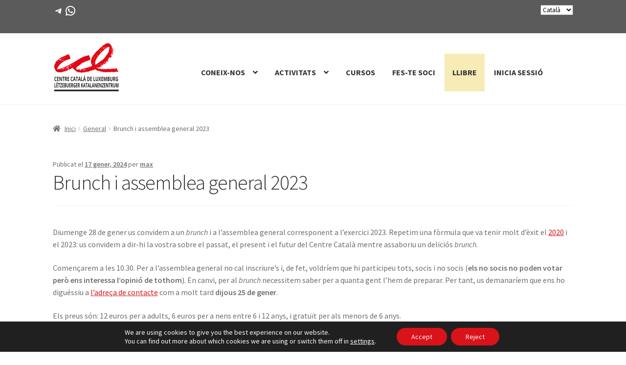

--- FILE ---
content_type: text/html; charset=UTF-8
request_url: https://www.ccluxemburg.cat/2024/01/17/brunch-i-assemblea-general-2023/
body_size: 26590
content:
<!doctype html>
<html lang="ca" dir="ltr">
<head>
<meta charset="UTF-8">
<meta name="viewport" content="width=device-width, initial-scale=1">
<link rel="profile" href="https://gmpg.org/xfn/11">
<link rel="pingback" href="https://www.ccluxemburg.cat/xmlrpc.php">

<title>Brunch i assemblea general 2023 &#8211; CCLuxemburg</title>
<meta name='robots' content='max-image-preview:large' />
<link rel='dns-prefetch' href='//use.fontawesome.com' />
<link rel='dns-prefetch' href='//fonts.googleapis.com' />
<link rel="alternate" title="oEmbed (JSON)" type="application/json+oembed" href="https://www.ccluxemburg.cat/wp-json/oembed/1.0/embed?url=https%3A%2F%2Fwww.ccluxemburg.cat%2F2024%2F01%2F17%2Fbrunch-i-assemblea-general-2023%2F" />
<link rel="alternate" title="oEmbed (XML)" type="text/xml+oembed" href="https://www.ccluxemburg.cat/wp-json/oembed/1.0/embed?url=https%3A%2F%2Fwww.ccluxemburg.cat%2F2024%2F01%2F17%2Fbrunch-i-assemblea-general-2023%2F&#038;format=xml" />
<style id='wp-img-auto-sizes-contain-inline-css'>
img:is([sizes=auto i],[sizes^="auto," i]){contain-intrinsic-size:3000px 1500px}
/*# sourceURL=wp-img-auto-sizes-contain-inline-css */
</style>
<link rel='stylesheet' id='storefront-top-bar-css' href='https://www.ccluxemburg.cat/wp-content/plugins/storefront-top-bar/assets/css/storefront-top-bar.css?ver=6.9' media='all' />
<style id='wp-block-library-inline-css'>
:root{--wp-block-synced-color:#7a00df;--wp-block-synced-color--rgb:122,0,223;--wp-bound-block-color:var(--wp-block-synced-color);--wp-editor-canvas-background:#ddd;--wp-admin-theme-color:#007cba;--wp-admin-theme-color--rgb:0,124,186;--wp-admin-theme-color-darker-10:#006ba1;--wp-admin-theme-color-darker-10--rgb:0,107,160.5;--wp-admin-theme-color-darker-20:#005a87;--wp-admin-theme-color-darker-20--rgb:0,90,135;--wp-admin-border-width-focus:2px}@media (min-resolution:192dpi){:root{--wp-admin-border-width-focus:1.5px}}.wp-element-button{cursor:pointer}:root .has-very-light-gray-background-color{background-color:#eee}:root .has-very-dark-gray-background-color{background-color:#313131}:root .has-very-light-gray-color{color:#eee}:root .has-very-dark-gray-color{color:#313131}:root .has-vivid-green-cyan-to-vivid-cyan-blue-gradient-background{background:linear-gradient(135deg,#00d084,#0693e3)}:root .has-purple-crush-gradient-background{background:linear-gradient(135deg,#34e2e4,#4721fb 50%,#ab1dfe)}:root .has-hazy-dawn-gradient-background{background:linear-gradient(135deg,#faaca8,#dad0ec)}:root .has-subdued-olive-gradient-background{background:linear-gradient(135deg,#fafae1,#67a671)}:root .has-atomic-cream-gradient-background{background:linear-gradient(135deg,#fdd79a,#004a59)}:root .has-nightshade-gradient-background{background:linear-gradient(135deg,#330968,#31cdcf)}:root .has-midnight-gradient-background{background:linear-gradient(135deg,#020381,#2874fc)}:root{--wp--preset--font-size--normal:16px;--wp--preset--font-size--huge:42px}.has-regular-font-size{font-size:1em}.has-larger-font-size{font-size:2.625em}.has-normal-font-size{font-size:var(--wp--preset--font-size--normal)}.has-huge-font-size{font-size:var(--wp--preset--font-size--huge)}.has-text-align-center{text-align:center}.has-text-align-left{text-align:left}.has-text-align-right{text-align:right}.has-fit-text{white-space:nowrap!important}#end-resizable-editor-section{display:none}.aligncenter{clear:both}.items-justified-left{justify-content:flex-start}.items-justified-center{justify-content:center}.items-justified-right{justify-content:flex-end}.items-justified-space-between{justify-content:space-between}.screen-reader-text{border:0;clip-path:inset(50%);height:1px;margin:-1px;overflow:hidden;padding:0;position:absolute;width:1px;word-wrap:normal!important}.screen-reader-text:focus{background-color:#ddd;clip-path:none;color:#444;display:block;font-size:1em;height:auto;left:5px;line-height:normal;padding:15px 23px 14px;text-decoration:none;top:5px;width:auto;z-index:100000}html :where(.has-border-color){border-style:solid}html :where([style*=border-top-color]){border-top-style:solid}html :where([style*=border-right-color]){border-right-style:solid}html :where([style*=border-bottom-color]){border-bottom-style:solid}html :where([style*=border-left-color]){border-left-style:solid}html :where([style*=border-width]){border-style:solid}html :where([style*=border-top-width]){border-top-style:solid}html :where([style*=border-right-width]){border-right-style:solid}html :where([style*=border-bottom-width]){border-bottom-style:solid}html :where([style*=border-left-width]){border-left-style:solid}html :where(img[class*=wp-image-]){height:auto;max-width:100%}:where(figure){margin:0 0 1em}html :where(.is-position-sticky){--wp-admin--admin-bar--position-offset:var(--wp-admin--admin-bar--height,0px)}@media screen and (max-width:600px){html :where(.is-position-sticky){--wp-admin--admin-bar--position-offset:0px}}

/*# sourceURL=wp-block-library-inline-css */
</style><style id='wp-block-image-inline-css'>
.wp-block-image>a,.wp-block-image>figure>a{display:inline-block}.wp-block-image img{box-sizing:border-box;height:auto;max-width:100%;vertical-align:bottom}@media not (prefers-reduced-motion){.wp-block-image img.hide{visibility:hidden}.wp-block-image img.show{animation:show-content-image .4s}}.wp-block-image[style*=border-radius] img,.wp-block-image[style*=border-radius]>a{border-radius:inherit}.wp-block-image.has-custom-border img{box-sizing:border-box}.wp-block-image.aligncenter{text-align:center}.wp-block-image.alignfull>a,.wp-block-image.alignwide>a{width:100%}.wp-block-image.alignfull img,.wp-block-image.alignwide img{height:auto;width:100%}.wp-block-image .aligncenter,.wp-block-image .alignleft,.wp-block-image .alignright,.wp-block-image.aligncenter,.wp-block-image.alignleft,.wp-block-image.alignright{display:table}.wp-block-image .aligncenter>figcaption,.wp-block-image .alignleft>figcaption,.wp-block-image .alignright>figcaption,.wp-block-image.aligncenter>figcaption,.wp-block-image.alignleft>figcaption,.wp-block-image.alignright>figcaption{caption-side:bottom;display:table-caption}.wp-block-image .alignleft{float:left;margin:.5em 1em .5em 0}.wp-block-image .alignright{float:right;margin:.5em 0 .5em 1em}.wp-block-image .aligncenter{margin-left:auto;margin-right:auto}.wp-block-image :where(figcaption){margin-bottom:1em;margin-top:.5em}.wp-block-image.is-style-circle-mask img{border-radius:9999px}@supports ((-webkit-mask-image:none) or (mask-image:none)) or (-webkit-mask-image:none){.wp-block-image.is-style-circle-mask img{border-radius:0;-webkit-mask-image:url('data:image/svg+xml;utf8,<svg viewBox="0 0 100 100" xmlns="http://www.w3.org/2000/svg"><circle cx="50" cy="50" r="50"/></svg>');mask-image:url('data:image/svg+xml;utf8,<svg viewBox="0 0 100 100" xmlns="http://www.w3.org/2000/svg"><circle cx="50" cy="50" r="50"/></svg>');mask-mode:alpha;-webkit-mask-position:center;mask-position:center;-webkit-mask-repeat:no-repeat;mask-repeat:no-repeat;-webkit-mask-size:contain;mask-size:contain}}:root :where(.wp-block-image.is-style-rounded img,.wp-block-image .is-style-rounded img){border-radius:9999px}.wp-block-image figure{margin:0}.wp-lightbox-container{display:flex;flex-direction:column;position:relative}.wp-lightbox-container img{cursor:zoom-in}.wp-lightbox-container img:hover+button{opacity:1}.wp-lightbox-container button{align-items:center;backdrop-filter:blur(16px) saturate(180%);background-color:#5a5a5a40;border:none;border-radius:4px;cursor:zoom-in;display:flex;height:20px;justify-content:center;opacity:0;padding:0;position:absolute;right:16px;text-align:center;top:16px;width:20px;z-index:100}@media not (prefers-reduced-motion){.wp-lightbox-container button{transition:opacity .2s ease}}.wp-lightbox-container button:focus-visible{outline:3px auto #5a5a5a40;outline:3px auto -webkit-focus-ring-color;outline-offset:3px}.wp-lightbox-container button:hover{cursor:pointer;opacity:1}.wp-lightbox-container button:focus{opacity:1}.wp-lightbox-container button:focus,.wp-lightbox-container button:hover,.wp-lightbox-container button:not(:hover):not(:active):not(.has-background){background-color:#5a5a5a40;border:none}.wp-lightbox-overlay{box-sizing:border-box;cursor:zoom-out;height:100vh;left:0;overflow:hidden;position:fixed;top:0;visibility:hidden;width:100%;z-index:100000}.wp-lightbox-overlay .close-button{align-items:center;cursor:pointer;display:flex;justify-content:center;min-height:40px;min-width:40px;padding:0;position:absolute;right:calc(env(safe-area-inset-right) + 16px);top:calc(env(safe-area-inset-top) + 16px);z-index:5000000}.wp-lightbox-overlay .close-button:focus,.wp-lightbox-overlay .close-button:hover,.wp-lightbox-overlay .close-button:not(:hover):not(:active):not(.has-background){background:none;border:none}.wp-lightbox-overlay .lightbox-image-container{height:var(--wp--lightbox-container-height);left:50%;overflow:hidden;position:absolute;top:50%;transform:translate(-50%,-50%);transform-origin:top left;width:var(--wp--lightbox-container-width);z-index:9999999999}.wp-lightbox-overlay .wp-block-image{align-items:center;box-sizing:border-box;display:flex;height:100%;justify-content:center;margin:0;position:relative;transform-origin:0 0;width:100%;z-index:3000000}.wp-lightbox-overlay .wp-block-image img{height:var(--wp--lightbox-image-height);min-height:var(--wp--lightbox-image-height);min-width:var(--wp--lightbox-image-width);width:var(--wp--lightbox-image-width)}.wp-lightbox-overlay .wp-block-image figcaption{display:none}.wp-lightbox-overlay button{background:none;border:none}.wp-lightbox-overlay .scrim{background-color:#fff;height:100%;opacity:.9;position:absolute;width:100%;z-index:2000000}.wp-lightbox-overlay.active{visibility:visible}@media not (prefers-reduced-motion){.wp-lightbox-overlay.active{animation:turn-on-visibility .25s both}.wp-lightbox-overlay.active img{animation:turn-on-visibility .35s both}.wp-lightbox-overlay.show-closing-animation:not(.active){animation:turn-off-visibility .35s both}.wp-lightbox-overlay.show-closing-animation:not(.active) img{animation:turn-off-visibility .25s both}.wp-lightbox-overlay.zoom.active{animation:none;opacity:1;visibility:visible}.wp-lightbox-overlay.zoom.active .lightbox-image-container{animation:lightbox-zoom-in .4s}.wp-lightbox-overlay.zoom.active .lightbox-image-container img{animation:none}.wp-lightbox-overlay.zoom.active .scrim{animation:turn-on-visibility .4s forwards}.wp-lightbox-overlay.zoom.show-closing-animation:not(.active){animation:none}.wp-lightbox-overlay.zoom.show-closing-animation:not(.active) .lightbox-image-container{animation:lightbox-zoom-out .4s}.wp-lightbox-overlay.zoom.show-closing-animation:not(.active) .lightbox-image-container img{animation:none}.wp-lightbox-overlay.zoom.show-closing-animation:not(.active) .scrim{animation:turn-off-visibility .4s forwards}}@keyframes show-content-image{0%{visibility:hidden}99%{visibility:hidden}to{visibility:visible}}@keyframes turn-on-visibility{0%{opacity:0}to{opacity:1}}@keyframes turn-off-visibility{0%{opacity:1;visibility:visible}99%{opacity:0;visibility:visible}to{opacity:0;visibility:hidden}}@keyframes lightbox-zoom-in{0%{transform:translate(calc((-100vw + var(--wp--lightbox-scrollbar-width))/2 + var(--wp--lightbox-initial-left-position)),calc(-50vh + var(--wp--lightbox-initial-top-position))) scale(var(--wp--lightbox-scale))}to{transform:translate(-50%,-50%) scale(1)}}@keyframes lightbox-zoom-out{0%{transform:translate(-50%,-50%) scale(1);visibility:visible}99%{visibility:visible}to{transform:translate(calc((-100vw + var(--wp--lightbox-scrollbar-width))/2 + var(--wp--lightbox-initial-left-position)),calc(-50vh + var(--wp--lightbox-initial-top-position))) scale(var(--wp--lightbox-scale));visibility:hidden}}
/*# sourceURL=https://www.ccluxemburg.cat/wp-includes/blocks/image/style.min.css */
</style>
<style id='wp-block-image-theme-inline-css'>
:root :where(.wp-block-image figcaption){color:#555;font-size:13px;text-align:center}.is-dark-theme :root :where(.wp-block-image figcaption){color:#ffffffa6}.wp-block-image{margin:0 0 1em}
/*# sourceURL=https://www.ccluxemburg.cat/wp-includes/blocks/image/theme.min.css */
</style>
<style id='wp-block-list-inline-css'>
ol,ul{box-sizing:border-box}:root :where(.wp-block-list.has-background){padding:1.25em 2.375em}
/*# sourceURL=https://www.ccluxemburg.cat/wp-includes/blocks/list/style.min.css */
</style>
<style id='wp-block-paragraph-inline-css'>
.is-small-text{font-size:.875em}.is-regular-text{font-size:1em}.is-large-text{font-size:2.25em}.is-larger-text{font-size:3em}.has-drop-cap:not(:focus):first-letter{float:left;font-size:8.4em;font-style:normal;font-weight:100;line-height:.68;margin:.05em .1em 0 0;text-transform:uppercase}body.rtl .has-drop-cap:not(:focus):first-letter{float:none;margin-left:.1em}p.has-drop-cap.has-background{overflow:hidden}:root :where(p.has-background){padding:1.25em 2.375em}:where(p.has-text-color:not(.has-link-color)) a{color:inherit}p.has-text-align-left[style*="writing-mode:vertical-lr"],p.has-text-align-right[style*="writing-mode:vertical-rl"]{rotate:180deg}
/*# sourceURL=https://www.ccluxemburg.cat/wp-includes/blocks/paragraph/style.min.css */
</style>
<style id='wp-block-social-links-inline-css'>
.wp-block-social-links{background:none;box-sizing:border-box;margin-left:0;padding-left:0;padding-right:0;text-indent:0}.wp-block-social-links .wp-social-link a,.wp-block-social-links .wp-social-link a:hover{border-bottom:0;box-shadow:none;text-decoration:none}.wp-block-social-links .wp-social-link svg{height:1em;width:1em}.wp-block-social-links .wp-social-link span:not(.screen-reader-text){font-size:.65em;margin-left:.5em;margin-right:.5em}.wp-block-social-links.has-small-icon-size{font-size:16px}.wp-block-social-links,.wp-block-social-links.has-normal-icon-size{font-size:24px}.wp-block-social-links.has-large-icon-size{font-size:36px}.wp-block-social-links.has-huge-icon-size{font-size:48px}.wp-block-social-links.aligncenter{display:flex;justify-content:center}.wp-block-social-links.alignright{justify-content:flex-end}.wp-block-social-link{border-radius:9999px;display:block}@media not (prefers-reduced-motion){.wp-block-social-link{transition:transform .1s ease}}.wp-block-social-link{height:auto}.wp-block-social-link a{align-items:center;display:flex;line-height:0}.wp-block-social-link:hover{transform:scale(1.1)}.wp-block-social-links .wp-block-social-link.wp-social-link{display:inline-block;margin:0;padding:0}.wp-block-social-links .wp-block-social-link.wp-social-link .wp-block-social-link-anchor,.wp-block-social-links .wp-block-social-link.wp-social-link .wp-block-social-link-anchor svg,.wp-block-social-links .wp-block-social-link.wp-social-link .wp-block-social-link-anchor:active,.wp-block-social-links .wp-block-social-link.wp-social-link .wp-block-social-link-anchor:hover,.wp-block-social-links .wp-block-social-link.wp-social-link .wp-block-social-link-anchor:visited{color:currentColor;fill:currentColor}:where(.wp-block-social-links:not(.is-style-logos-only)) .wp-social-link{background-color:#f0f0f0;color:#444}:where(.wp-block-social-links:not(.is-style-logos-only)) .wp-social-link-amazon{background-color:#f90;color:#fff}:where(.wp-block-social-links:not(.is-style-logos-only)) .wp-social-link-bandcamp{background-color:#1ea0c3;color:#fff}:where(.wp-block-social-links:not(.is-style-logos-only)) .wp-social-link-behance{background-color:#0757fe;color:#fff}:where(.wp-block-social-links:not(.is-style-logos-only)) .wp-social-link-bluesky{background-color:#0a7aff;color:#fff}:where(.wp-block-social-links:not(.is-style-logos-only)) .wp-social-link-codepen{background-color:#1e1f26;color:#fff}:where(.wp-block-social-links:not(.is-style-logos-only)) .wp-social-link-deviantart{background-color:#02e49b;color:#fff}:where(.wp-block-social-links:not(.is-style-logos-only)) .wp-social-link-discord{background-color:#5865f2;color:#fff}:where(.wp-block-social-links:not(.is-style-logos-only)) .wp-social-link-dribbble{background-color:#e94c89;color:#fff}:where(.wp-block-social-links:not(.is-style-logos-only)) .wp-social-link-dropbox{background-color:#4280ff;color:#fff}:where(.wp-block-social-links:not(.is-style-logos-only)) .wp-social-link-etsy{background-color:#f45800;color:#fff}:where(.wp-block-social-links:not(.is-style-logos-only)) .wp-social-link-facebook{background-color:#0866ff;color:#fff}:where(.wp-block-social-links:not(.is-style-logos-only)) .wp-social-link-fivehundredpx{background-color:#000;color:#fff}:where(.wp-block-social-links:not(.is-style-logos-only)) .wp-social-link-flickr{background-color:#0461dd;color:#fff}:where(.wp-block-social-links:not(.is-style-logos-only)) .wp-social-link-foursquare{background-color:#e65678;color:#fff}:where(.wp-block-social-links:not(.is-style-logos-only)) .wp-social-link-github{background-color:#24292d;color:#fff}:where(.wp-block-social-links:not(.is-style-logos-only)) .wp-social-link-goodreads{background-color:#eceadd;color:#382110}:where(.wp-block-social-links:not(.is-style-logos-only)) .wp-social-link-google{background-color:#ea4434;color:#fff}:where(.wp-block-social-links:not(.is-style-logos-only)) .wp-social-link-gravatar{background-color:#1d4fc4;color:#fff}:where(.wp-block-social-links:not(.is-style-logos-only)) .wp-social-link-instagram{background-color:#f00075;color:#fff}:where(.wp-block-social-links:not(.is-style-logos-only)) .wp-social-link-lastfm{background-color:#e21b24;color:#fff}:where(.wp-block-social-links:not(.is-style-logos-only)) .wp-social-link-linkedin{background-color:#0d66c2;color:#fff}:where(.wp-block-social-links:not(.is-style-logos-only)) .wp-social-link-mastodon{background-color:#3288d4;color:#fff}:where(.wp-block-social-links:not(.is-style-logos-only)) .wp-social-link-medium{background-color:#000;color:#fff}:where(.wp-block-social-links:not(.is-style-logos-only)) .wp-social-link-meetup{background-color:#f6405f;color:#fff}:where(.wp-block-social-links:not(.is-style-logos-only)) .wp-social-link-patreon{background-color:#000;color:#fff}:where(.wp-block-social-links:not(.is-style-logos-only)) .wp-social-link-pinterest{background-color:#e60122;color:#fff}:where(.wp-block-social-links:not(.is-style-logos-only)) .wp-social-link-pocket{background-color:#ef4155;color:#fff}:where(.wp-block-social-links:not(.is-style-logos-only)) .wp-social-link-reddit{background-color:#ff4500;color:#fff}:where(.wp-block-social-links:not(.is-style-logos-only)) .wp-social-link-skype{background-color:#0478d7;color:#fff}:where(.wp-block-social-links:not(.is-style-logos-only)) .wp-social-link-snapchat{background-color:#fefc00;color:#fff;stroke:#000}:where(.wp-block-social-links:not(.is-style-logos-only)) .wp-social-link-soundcloud{background-color:#ff5600;color:#fff}:where(.wp-block-social-links:not(.is-style-logos-only)) .wp-social-link-spotify{background-color:#1bd760;color:#fff}:where(.wp-block-social-links:not(.is-style-logos-only)) .wp-social-link-telegram{background-color:#2aabee;color:#fff}:where(.wp-block-social-links:not(.is-style-logos-only)) .wp-social-link-threads{background-color:#000;color:#fff}:where(.wp-block-social-links:not(.is-style-logos-only)) .wp-social-link-tiktok{background-color:#000;color:#fff}:where(.wp-block-social-links:not(.is-style-logos-only)) .wp-social-link-tumblr{background-color:#011835;color:#fff}:where(.wp-block-social-links:not(.is-style-logos-only)) .wp-social-link-twitch{background-color:#6440a4;color:#fff}:where(.wp-block-social-links:not(.is-style-logos-only)) .wp-social-link-twitter{background-color:#1da1f2;color:#fff}:where(.wp-block-social-links:not(.is-style-logos-only)) .wp-social-link-vimeo{background-color:#1eb7ea;color:#fff}:where(.wp-block-social-links:not(.is-style-logos-only)) .wp-social-link-vk{background-color:#4680c2;color:#fff}:where(.wp-block-social-links:not(.is-style-logos-only)) .wp-social-link-wordpress{background-color:#3499cd;color:#fff}:where(.wp-block-social-links:not(.is-style-logos-only)) .wp-social-link-whatsapp{background-color:#25d366;color:#fff}:where(.wp-block-social-links:not(.is-style-logos-only)) .wp-social-link-x{background-color:#000;color:#fff}:where(.wp-block-social-links:not(.is-style-logos-only)) .wp-social-link-yelp{background-color:#d32422;color:#fff}:where(.wp-block-social-links:not(.is-style-logos-only)) .wp-social-link-youtube{background-color:red;color:#fff}:where(.wp-block-social-links.is-style-logos-only) .wp-social-link{background:none}:where(.wp-block-social-links.is-style-logos-only) .wp-social-link svg{height:1.25em;width:1.25em}:where(.wp-block-social-links.is-style-logos-only) .wp-social-link-amazon{color:#f90}:where(.wp-block-social-links.is-style-logos-only) .wp-social-link-bandcamp{color:#1ea0c3}:where(.wp-block-social-links.is-style-logos-only) .wp-social-link-behance{color:#0757fe}:where(.wp-block-social-links.is-style-logos-only) .wp-social-link-bluesky{color:#0a7aff}:where(.wp-block-social-links.is-style-logos-only) .wp-social-link-codepen{color:#1e1f26}:where(.wp-block-social-links.is-style-logos-only) .wp-social-link-deviantart{color:#02e49b}:where(.wp-block-social-links.is-style-logos-only) .wp-social-link-discord{color:#5865f2}:where(.wp-block-social-links.is-style-logos-only) .wp-social-link-dribbble{color:#e94c89}:where(.wp-block-social-links.is-style-logos-only) .wp-social-link-dropbox{color:#4280ff}:where(.wp-block-social-links.is-style-logos-only) .wp-social-link-etsy{color:#f45800}:where(.wp-block-social-links.is-style-logos-only) .wp-social-link-facebook{color:#0866ff}:where(.wp-block-social-links.is-style-logos-only) .wp-social-link-fivehundredpx{color:#000}:where(.wp-block-social-links.is-style-logos-only) .wp-social-link-flickr{color:#0461dd}:where(.wp-block-social-links.is-style-logos-only) .wp-social-link-foursquare{color:#e65678}:where(.wp-block-social-links.is-style-logos-only) .wp-social-link-github{color:#24292d}:where(.wp-block-social-links.is-style-logos-only) .wp-social-link-goodreads{color:#382110}:where(.wp-block-social-links.is-style-logos-only) .wp-social-link-google{color:#ea4434}:where(.wp-block-social-links.is-style-logos-only) .wp-social-link-gravatar{color:#1d4fc4}:where(.wp-block-social-links.is-style-logos-only) .wp-social-link-instagram{color:#f00075}:where(.wp-block-social-links.is-style-logos-only) .wp-social-link-lastfm{color:#e21b24}:where(.wp-block-social-links.is-style-logos-only) .wp-social-link-linkedin{color:#0d66c2}:where(.wp-block-social-links.is-style-logos-only) .wp-social-link-mastodon{color:#3288d4}:where(.wp-block-social-links.is-style-logos-only) .wp-social-link-medium{color:#000}:where(.wp-block-social-links.is-style-logos-only) .wp-social-link-meetup{color:#f6405f}:where(.wp-block-social-links.is-style-logos-only) .wp-social-link-patreon{color:#000}:where(.wp-block-social-links.is-style-logos-only) .wp-social-link-pinterest{color:#e60122}:where(.wp-block-social-links.is-style-logos-only) .wp-social-link-pocket{color:#ef4155}:where(.wp-block-social-links.is-style-logos-only) .wp-social-link-reddit{color:#ff4500}:where(.wp-block-social-links.is-style-logos-only) .wp-social-link-skype{color:#0478d7}:where(.wp-block-social-links.is-style-logos-only) .wp-social-link-snapchat{color:#fff;stroke:#000}:where(.wp-block-social-links.is-style-logos-only) .wp-social-link-soundcloud{color:#ff5600}:where(.wp-block-social-links.is-style-logos-only) .wp-social-link-spotify{color:#1bd760}:where(.wp-block-social-links.is-style-logos-only) .wp-social-link-telegram{color:#2aabee}:where(.wp-block-social-links.is-style-logos-only) .wp-social-link-threads{color:#000}:where(.wp-block-social-links.is-style-logos-only) .wp-social-link-tiktok{color:#000}:where(.wp-block-social-links.is-style-logos-only) .wp-social-link-tumblr{color:#011835}:where(.wp-block-social-links.is-style-logos-only) .wp-social-link-twitch{color:#6440a4}:where(.wp-block-social-links.is-style-logos-only) .wp-social-link-twitter{color:#1da1f2}:where(.wp-block-social-links.is-style-logos-only) .wp-social-link-vimeo{color:#1eb7ea}:where(.wp-block-social-links.is-style-logos-only) .wp-social-link-vk{color:#4680c2}:where(.wp-block-social-links.is-style-logos-only) .wp-social-link-whatsapp{color:#25d366}:where(.wp-block-social-links.is-style-logos-only) .wp-social-link-wordpress{color:#3499cd}:where(.wp-block-social-links.is-style-logos-only) .wp-social-link-x{color:#000}:where(.wp-block-social-links.is-style-logos-only) .wp-social-link-yelp{color:#d32422}:where(.wp-block-social-links.is-style-logos-only) .wp-social-link-youtube{color:red}.wp-block-social-links.is-style-pill-shape .wp-social-link{width:auto}:root :where(.wp-block-social-links .wp-social-link a){padding:.25em}:root :where(.wp-block-social-links.is-style-logos-only .wp-social-link a){padding:0}:root :where(.wp-block-social-links.is-style-pill-shape .wp-social-link a){padding-left:.6666666667em;padding-right:.6666666667em}.wp-block-social-links:not(.has-icon-color):not(.has-icon-background-color) .wp-social-link-snapchat .wp-block-social-link-label{color:#000}
/*# sourceURL=https://www.ccluxemburg.cat/wp-includes/blocks/social-links/style.min.css */
</style>
<link rel='stylesheet' id='wc-blocks-style-css' href='https://www.ccluxemburg.cat/wp-content/plugins/woocommerce/assets/client/blocks/wc-blocks.css?ver=wc-10.4.3' media='all' />
<style id='global-styles-inline-css'>
:root{--wp--preset--aspect-ratio--square: 1;--wp--preset--aspect-ratio--4-3: 4/3;--wp--preset--aspect-ratio--3-4: 3/4;--wp--preset--aspect-ratio--3-2: 3/2;--wp--preset--aspect-ratio--2-3: 2/3;--wp--preset--aspect-ratio--16-9: 16/9;--wp--preset--aspect-ratio--9-16: 9/16;--wp--preset--color--black: #000000;--wp--preset--color--cyan-bluish-gray: #abb8c3;--wp--preset--color--white: #ffffff;--wp--preset--color--pale-pink: #f78da7;--wp--preset--color--vivid-red: #cf2e2e;--wp--preset--color--luminous-vivid-orange: #ff6900;--wp--preset--color--luminous-vivid-amber: #fcb900;--wp--preset--color--light-green-cyan: #7bdcb5;--wp--preset--color--vivid-green-cyan: #00d084;--wp--preset--color--pale-cyan-blue: #8ed1fc;--wp--preset--color--vivid-cyan-blue: #0693e3;--wp--preset--color--vivid-purple: #9b51e0;--wp--preset--gradient--vivid-cyan-blue-to-vivid-purple: linear-gradient(135deg,rgb(6,147,227) 0%,rgb(155,81,224) 100%);--wp--preset--gradient--light-green-cyan-to-vivid-green-cyan: linear-gradient(135deg,rgb(122,220,180) 0%,rgb(0,208,130) 100%);--wp--preset--gradient--luminous-vivid-amber-to-luminous-vivid-orange: linear-gradient(135deg,rgb(252,185,0) 0%,rgb(255,105,0) 100%);--wp--preset--gradient--luminous-vivid-orange-to-vivid-red: linear-gradient(135deg,rgb(255,105,0) 0%,rgb(207,46,46) 100%);--wp--preset--gradient--very-light-gray-to-cyan-bluish-gray: linear-gradient(135deg,rgb(238,238,238) 0%,rgb(169,184,195) 100%);--wp--preset--gradient--cool-to-warm-spectrum: linear-gradient(135deg,rgb(74,234,220) 0%,rgb(151,120,209) 20%,rgb(207,42,186) 40%,rgb(238,44,130) 60%,rgb(251,105,98) 80%,rgb(254,248,76) 100%);--wp--preset--gradient--blush-light-purple: linear-gradient(135deg,rgb(255,206,236) 0%,rgb(152,150,240) 100%);--wp--preset--gradient--blush-bordeaux: linear-gradient(135deg,rgb(254,205,165) 0%,rgb(254,45,45) 50%,rgb(107,0,62) 100%);--wp--preset--gradient--luminous-dusk: linear-gradient(135deg,rgb(255,203,112) 0%,rgb(199,81,192) 50%,rgb(65,88,208) 100%);--wp--preset--gradient--pale-ocean: linear-gradient(135deg,rgb(255,245,203) 0%,rgb(182,227,212) 50%,rgb(51,167,181) 100%);--wp--preset--gradient--electric-grass: linear-gradient(135deg,rgb(202,248,128) 0%,rgb(113,206,126) 100%);--wp--preset--gradient--midnight: linear-gradient(135deg,rgb(2,3,129) 0%,rgb(40,116,252) 100%);--wp--preset--font-size--small: 14px;--wp--preset--font-size--medium: 23px;--wp--preset--font-size--large: 26px;--wp--preset--font-size--x-large: 42px;--wp--preset--font-size--normal: 16px;--wp--preset--font-size--huge: 37px;--wp--preset--spacing--20: 0.44rem;--wp--preset--spacing--30: 0.67rem;--wp--preset--spacing--40: 1rem;--wp--preset--spacing--50: 1.5rem;--wp--preset--spacing--60: 2.25rem;--wp--preset--spacing--70: 3.38rem;--wp--preset--spacing--80: 5.06rem;--wp--preset--shadow--natural: 6px 6px 9px rgba(0, 0, 0, 0.2);--wp--preset--shadow--deep: 12px 12px 50px rgba(0, 0, 0, 0.4);--wp--preset--shadow--sharp: 6px 6px 0px rgba(0, 0, 0, 0.2);--wp--preset--shadow--outlined: 6px 6px 0px -3px rgb(255, 255, 255), 6px 6px rgb(0, 0, 0);--wp--preset--shadow--crisp: 6px 6px 0px rgb(0, 0, 0);}:root :where(.is-layout-flow) > :first-child{margin-block-start: 0;}:root :where(.is-layout-flow) > :last-child{margin-block-end: 0;}:root :where(.is-layout-flow) > *{margin-block-start: 24px;margin-block-end: 0;}:root :where(.is-layout-constrained) > :first-child{margin-block-start: 0;}:root :where(.is-layout-constrained) > :last-child{margin-block-end: 0;}:root :where(.is-layout-constrained) > *{margin-block-start: 24px;margin-block-end: 0;}:root :where(.is-layout-flex){gap: 24px;}:root :where(.is-layout-grid){gap: 24px;}body .is-layout-flex{display: flex;}.is-layout-flex{flex-wrap: wrap;align-items: center;}.is-layout-flex > :is(*, div){margin: 0;}body .is-layout-grid{display: grid;}.is-layout-grid > :is(*, div){margin: 0;}.has-black-color{color: var(--wp--preset--color--black) !important;}.has-cyan-bluish-gray-color{color: var(--wp--preset--color--cyan-bluish-gray) !important;}.has-white-color{color: var(--wp--preset--color--white) !important;}.has-pale-pink-color{color: var(--wp--preset--color--pale-pink) !important;}.has-vivid-red-color{color: var(--wp--preset--color--vivid-red) !important;}.has-luminous-vivid-orange-color{color: var(--wp--preset--color--luminous-vivid-orange) !important;}.has-luminous-vivid-amber-color{color: var(--wp--preset--color--luminous-vivid-amber) !important;}.has-light-green-cyan-color{color: var(--wp--preset--color--light-green-cyan) !important;}.has-vivid-green-cyan-color{color: var(--wp--preset--color--vivid-green-cyan) !important;}.has-pale-cyan-blue-color{color: var(--wp--preset--color--pale-cyan-blue) !important;}.has-vivid-cyan-blue-color{color: var(--wp--preset--color--vivid-cyan-blue) !important;}.has-vivid-purple-color{color: var(--wp--preset--color--vivid-purple) !important;}.has-black-background-color{background-color: var(--wp--preset--color--black) !important;}.has-cyan-bluish-gray-background-color{background-color: var(--wp--preset--color--cyan-bluish-gray) !important;}.has-white-background-color{background-color: var(--wp--preset--color--white) !important;}.has-pale-pink-background-color{background-color: var(--wp--preset--color--pale-pink) !important;}.has-vivid-red-background-color{background-color: var(--wp--preset--color--vivid-red) !important;}.has-luminous-vivid-orange-background-color{background-color: var(--wp--preset--color--luminous-vivid-orange) !important;}.has-luminous-vivid-amber-background-color{background-color: var(--wp--preset--color--luminous-vivid-amber) !important;}.has-light-green-cyan-background-color{background-color: var(--wp--preset--color--light-green-cyan) !important;}.has-vivid-green-cyan-background-color{background-color: var(--wp--preset--color--vivid-green-cyan) !important;}.has-pale-cyan-blue-background-color{background-color: var(--wp--preset--color--pale-cyan-blue) !important;}.has-vivid-cyan-blue-background-color{background-color: var(--wp--preset--color--vivid-cyan-blue) !important;}.has-vivid-purple-background-color{background-color: var(--wp--preset--color--vivid-purple) !important;}.has-black-border-color{border-color: var(--wp--preset--color--black) !important;}.has-cyan-bluish-gray-border-color{border-color: var(--wp--preset--color--cyan-bluish-gray) !important;}.has-white-border-color{border-color: var(--wp--preset--color--white) !important;}.has-pale-pink-border-color{border-color: var(--wp--preset--color--pale-pink) !important;}.has-vivid-red-border-color{border-color: var(--wp--preset--color--vivid-red) !important;}.has-luminous-vivid-orange-border-color{border-color: var(--wp--preset--color--luminous-vivid-orange) !important;}.has-luminous-vivid-amber-border-color{border-color: var(--wp--preset--color--luminous-vivid-amber) !important;}.has-light-green-cyan-border-color{border-color: var(--wp--preset--color--light-green-cyan) !important;}.has-vivid-green-cyan-border-color{border-color: var(--wp--preset--color--vivid-green-cyan) !important;}.has-pale-cyan-blue-border-color{border-color: var(--wp--preset--color--pale-cyan-blue) !important;}.has-vivid-cyan-blue-border-color{border-color: var(--wp--preset--color--vivid-cyan-blue) !important;}.has-vivid-purple-border-color{border-color: var(--wp--preset--color--vivid-purple) !important;}.has-vivid-cyan-blue-to-vivid-purple-gradient-background{background: var(--wp--preset--gradient--vivid-cyan-blue-to-vivid-purple) !important;}.has-light-green-cyan-to-vivid-green-cyan-gradient-background{background: var(--wp--preset--gradient--light-green-cyan-to-vivid-green-cyan) !important;}.has-luminous-vivid-amber-to-luminous-vivid-orange-gradient-background{background: var(--wp--preset--gradient--luminous-vivid-amber-to-luminous-vivid-orange) !important;}.has-luminous-vivid-orange-to-vivid-red-gradient-background{background: var(--wp--preset--gradient--luminous-vivid-orange-to-vivid-red) !important;}.has-very-light-gray-to-cyan-bluish-gray-gradient-background{background: var(--wp--preset--gradient--very-light-gray-to-cyan-bluish-gray) !important;}.has-cool-to-warm-spectrum-gradient-background{background: var(--wp--preset--gradient--cool-to-warm-spectrum) !important;}.has-blush-light-purple-gradient-background{background: var(--wp--preset--gradient--blush-light-purple) !important;}.has-blush-bordeaux-gradient-background{background: var(--wp--preset--gradient--blush-bordeaux) !important;}.has-luminous-dusk-gradient-background{background: var(--wp--preset--gradient--luminous-dusk) !important;}.has-pale-ocean-gradient-background{background: var(--wp--preset--gradient--pale-ocean) !important;}.has-electric-grass-gradient-background{background: var(--wp--preset--gradient--electric-grass) !important;}.has-midnight-gradient-background{background: var(--wp--preset--gradient--midnight) !important;}.has-small-font-size{font-size: var(--wp--preset--font-size--small) !important;}.has-medium-font-size{font-size: var(--wp--preset--font-size--medium) !important;}.has-large-font-size{font-size: var(--wp--preset--font-size--large) !important;}.has-x-large-font-size{font-size: var(--wp--preset--font-size--x-large) !important;}
/*# sourceURL=global-styles-inline-css */
</style>
<style id='core-block-supports-inline-css'>
.wp-container-core-social-links-is-layout-a89b3969{justify-content:center;}
/*# sourceURL=core-block-supports-inline-css */
</style>

<style id='classic-theme-styles-inline-css'>
/*! This file is auto-generated */
.wp-block-button__link{color:#fff;background-color:#32373c;border-radius:9999px;box-shadow:none;text-decoration:none;padding:calc(.667em + 2px) calc(1.333em + 2px);font-size:1.125em}.wp-block-file__button{background:#32373c;color:#fff;text-decoration:none}
/*# sourceURL=/wp-includes/css/classic-themes.min.css */
</style>
<link rel='stylesheet' id='storefront-gutenberg-blocks-css' href='https://www.ccluxemburg.cat/wp-content/themes/storefront/assets/css/base/gutenberg-blocks.css?ver=4.6.2' media='all' />
<style id='storefront-gutenberg-blocks-inline-css'>

				.wp-block-button__link:not(.has-text-color) {
					color: #333333;
				}

				.wp-block-button__link:not(.has-text-color):hover,
				.wp-block-button__link:not(.has-text-color):focus,
				.wp-block-button__link:not(.has-text-color):active {
					color: #333333;
				}

				.wp-block-button__link:not(.has-background) {
					background-color: #eeeeee;
				}

				.wp-block-button__link:not(.has-background):hover,
				.wp-block-button__link:not(.has-background):focus,
				.wp-block-button__link:not(.has-background):active {
					border-color: #d5d5d5;
					background-color: #d5d5d5;
				}

				.wc-block-grid__products .wc-block-grid__product .wp-block-button__link {
					background-color: #eeeeee;
					border-color: #eeeeee;
					color: #333333;
				}

				.wp-block-quote footer,
				.wp-block-quote cite,
				.wp-block-quote__citation {
					color: #6d6d6d;
				}

				.wp-block-pullquote cite,
				.wp-block-pullquote footer,
				.wp-block-pullquote__citation {
					color: #6d6d6d;
				}

				.wp-block-image figcaption {
					color: #6d6d6d;
				}

				.wp-block-separator.is-style-dots::before {
					color: #333333;
				}

				.wp-block-file a.wp-block-file__button {
					color: #333333;
					background-color: #eeeeee;
					border-color: #eeeeee;
				}

				.wp-block-file a.wp-block-file__button:hover,
				.wp-block-file a.wp-block-file__button:focus,
				.wp-block-file a.wp-block-file__button:active {
					color: #333333;
					background-color: #d5d5d5;
				}

				.wp-block-code,
				.wp-block-preformatted pre {
					color: #6d6d6d;
				}

				.wp-block-table:not( .has-background ):not( .is-style-stripes ) tbody tr:nth-child(2n) td {
					background-color: #fdfdfd;
				}

				.wp-block-cover .wp-block-cover__inner-container h1:not(.has-text-color),
				.wp-block-cover .wp-block-cover__inner-container h2:not(.has-text-color),
				.wp-block-cover .wp-block-cover__inner-container h3:not(.has-text-color),
				.wp-block-cover .wp-block-cover__inner-container h4:not(.has-text-color),
				.wp-block-cover .wp-block-cover__inner-container h5:not(.has-text-color),
				.wp-block-cover .wp-block-cover__inner-container h6:not(.has-text-color) {
					color: #000000;
				}

				div.wc-block-components-price-slider__range-input-progress,
				.rtl .wc-block-components-price-slider__range-input-progress {
					--range-color: #da121a;
				}

				/* Target only IE11 */
				@media all and (-ms-high-contrast: none), (-ms-high-contrast: active) {
					.wc-block-components-price-slider__range-input-progress {
						background: #da121a;
					}
				}

				.wc-block-components-button:not(.is-link) {
					background-color: #333333;
					color: #ffffff;
				}

				.wc-block-components-button:not(.is-link):hover,
				.wc-block-components-button:not(.is-link):focus,
				.wc-block-components-button:not(.is-link):active {
					background-color: #1a1a1a;
					color: #ffffff;
				}

				.wc-block-components-button:not(.is-link):disabled {
					background-color: #333333;
					color: #ffffff;
				}

				.wc-block-cart__submit-container {
					background-color: #ffffff;
				}

				.wc-block-cart__submit-container::before {
					color: rgba(220,220,220,0.5);
				}

				.wc-block-components-order-summary-item__quantity {
					background-color: #ffffff;
					border-color: #6d6d6d;
					box-shadow: 0 0 0 2px #ffffff;
					color: #6d6d6d;
				}
			
/*# sourceURL=storefront-gutenberg-blocks-inline-css */
</style>
<link rel='stylesheet' id='CALCULATIONCF7-front-css-css' href='https://www.ccluxemburg.cat/wp-content/plugins/calculation-for-contact-form-7/assets/css/front.css?ver=2.0.0' media='all' />
<link rel='stylesheet' id='mgl-css-css' href='https://www.ccluxemburg.cat/wp-content/plugins/meow-gallery/app/style.min.css?ver=1767809160' media='all' />
<link rel='stylesheet' id='leaflet-css-css' href='https://www.ccluxemburg.cat/wp-content/plugins/meow-lightbox/app/style.min.css?ver=1767809160' media='all' />
<style id='woocommerce-inline-inline-css'>
.woocommerce form .form-row .required { visibility: visible; }
/*# sourceURL=woocommerce-inline-inline-css */
</style>
<link rel='stylesheet' id='woocommerce-box-office-frontend-css' href='https://www.ccluxemburg.cat/wp-content/plugins/woocommerce-box-office/build//frontend.css?ver=1.3.8' media='all' />
<link rel='stylesheet' id='wc-memberships-frontend-css' href='https://www.ccluxemburg.cat/wp-content/plugins/woocommerce-memberships/assets/css/frontend/wc-memberships-frontend.min.css?ver=1.27.5' media='all' />
<link rel='stylesheet' id='font-awesome-5-brands-css' href='//use.fontawesome.com/releases/v5.0.13/css/brands.css?ver=6.9' media='all' />
<link rel='stylesheet' id='storefront-style-css' href='https://www.ccluxemburg.cat/wp-content/themes/storefront/style.css?ver=4.6.2' media='all' />
<style id='storefront-style-inline-css'>

			.main-navigation ul li a,
			.site-title a,
			ul.menu li a,
			.site-branding h1 a,
			button.menu-toggle,
			button.menu-toggle:hover,
			.handheld-navigation .dropdown-toggle {
				color: #333333;
			}

			button.menu-toggle,
			button.menu-toggle:hover {
				border-color: #333333;
			}

			.main-navigation ul li a:hover,
			.main-navigation ul li:hover > a,
			.site-title a:hover,
			.site-header ul.menu li.current-menu-item > a {
				color: #747474;
			}

			table:not( .has-background ) th {
				background-color: #f8f8f8;
			}

			table:not( .has-background ) tbody td {
				background-color: #fdfdfd;
			}

			table:not( .has-background ) tbody tr:nth-child(2n) td,
			fieldset,
			fieldset legend {
				background-color: #fbfbfb;
			}

			.site-header,
			.secondary-navigation ul ul,
			.main-navigation ul.menu > li.menu-item-has-children:after,
			.secondary-navigation ul.menu ul,
			.storefront-handheld-footer-bar,
			.storefront-handheld-footer-bar ul li > a,
			.storefront-handheld-footer-bar ul li.search .site-search,
			button.menu-toggle,
			button.menu-toggle:hover {
				background-color: #ffffff;
			}

			p.site-description,
			.site-header,
			.storefront-handheld-footer-bar {
				color: #404040;
			}

			button.menu-toggle:after,
			button.menu-toggle:before,
			button.menu-toggle span:before {
				background-color: #333333;
			}

			h1, h2, h3, h4, h5, h6, .wc-block-grid__product-title {
				color: #333333;
			}

			.widget h1 {
				border-bottom-color: #333333;
			}

			body,
			.secondary-navigation a {
				color: #6d6d6d;
			}

			.widget-area .widget a,
			.hentry .entry-header .posted-on a,
			.hentry .entry-header .post-author a,
			.hentry .entry-header .post-comments a,
			.hentry .entry-header .byline a {
				color: #727272;
			}

			a {
				color: #da121a;
			}

			a:focus,
			button:focus,
			.button.alt:focus,
			input:focus,
			textarea:focus,
			input[type="button"]:focus,
			input[type="reset"]:focus,
			input[type="submit"]:focus,
			input[type="email"]:focus,
			input[type="tel"]:focus,
			input[type="url"]:focus,
			input[type="password"]:focus,
			input[type="search"]:focus {
				outline-color: #da121a;
			}

			button, input[type="button"], input[type="reset"], input[type="submit"], .button, .widget a.button {
				background-color: #eeeeee;
				border-color: #eeeeee;
				color: #333333;
			}

			button:hover, input[type="button"]:hover, input[type="reset"]:hover, input[type="submit"]:hover, .button:hover, .widget a.button:hover {
				background-color: #d5d5d5;
				border-color: #d5d5d5;
				color: #333333;
			}

			button.alt, input[type="button"].alt, input[type="reset"].alt, input[type="submit"].alt, .button.alt, .widget-area .widget a.button.alt {
				background-color: #333333;
				border-color: #333333;
				color: #ffffff;
			}

			button.alt:hover, input[type="button"].alt:hover, input[type="reset"].alt:hover, input[type="submit"].alt:hover, .button.alt:hover, .widget-area .widget a.button.alt:hover {
				background-color: #1a1a1a;
				border-color: #1a1a1a;
				color: #ffffff;
			}

			.pagination .page-numbers li .page-numbers.current {
				background-color: #e6e6e6;
				color: #636363;
			}

			#comments .comment-list .comment-content .comment-text {
				background-color: #f8f8f8;
			}

			.site-footer {
				background-color: #f0f0f0;
				color: #6d6d6d;
			}

			.site-footer a:not(.button):not(.components-button) {
				color: #333333;
			}

			.site-footer .storefront-handheld-footer-bar a:not(.button):not(.components-button) {
				color: #333333;
			}

			.site-footer h1, .site-footer h2, .site-footer h3, .site-footer h4, .site-footer h5, .site-footer h6, .site-footer .widget .widget-title, .site-footer .widget .widgettitle {
				color: #333333;
			}

			.page-template-template-homepage.has-post-thumbnail .type-page.has-post-thumbnail .entry-title {
				color: #000000;
			}

			.page-template-template-homepage.has-post-thumbnail .type-page.has-post-thumbnail .entry-content {
				color: #000000;
			}

			@media screen and ( min-width: 768px ) {
				.secondary-navigation ul.menu a:hover {
					color: #595959;
				}

				.secondary-navigation ul.menu a {
					color: #404040;
				}

				.main-navigation ul.menu ul.sub-menu,
				.main-navigation ul.nav-menu ul.children {
					background-color: #f0f0f0;
				}

				.site-header {
					border-bottom-color: #f0f0f0;
				}
			}
/*# sourceURL=storefront-style-inline-css */
</style>
<link rel='stylesheet' id='storefront-icons-css' href='https://www.ccluxemburg.cat/wp-content/themes/storefront/assets/css/base/icons.css?ver=4.6.2' media='all' />
<link rel='stylesheet' id='storefront-fonts-css' href='https://fonts.googleapis.com/css?family=Source+Sans+Pro%3A400%2C300%2C300italic%2C400italic%2C600%2C700%2C900&#038;subset=latin%2Clatin-ext&#038;ver=4.6.2' media='all' />
<link rel='stylesheet' id='wcwl_frontend-css' href='https://www.ccluxemburg.cat/wp-content/plugins/woocommerce-waitlist/includes/css/src/wcwl_frontend.min.css?ver=2.5.1' media='all' />
<link rel='stylesheet' id='dashicons-css' href='https://www.ccluxemburg.cat/wp-includes/css/dashicons.min.css?ver=6.9' media='all' />
<link rel='stylesheet' id='ccl-child-style-css' href='https://www.ccluxemburg.cat/wp-content/themes/ndo-ccluxemburg/style.css?ver=1760224800' media='all' />
<link rel='stylesheet' id='ccl-open-sans-css' href='https://fonts.googleapis.com/css?family=Open+Sans:300,400,700&#038;display=swap' media='all' />
<link rel='stylesheet' id='storefront-woocommerce-style-css' href='https://www.ccluxemburg.cat/wp-content/themes/storefront/assets/css/woocommerce/woocommerce.css?ver=4.6.2' media='all' />
<style id='storefront-woocommerce-style-inline-css'>
@font-face {
				font-family: star;
				src: url(https://www.ccluxemburg.cat/wp-content/plugins/woocommerce/assets/fonts/star.eot);
				src:
					url(https://www.ccluxemburg.cat/wp-content/plugins/woocommerce/assets/fonts/star.eot?#iefix) format("embedded-opentype"),
					url(https://www.ccluxemburg.cat/wp-content/plugins/woocommerce/assets/fonts/star.woff) format("woff"),
					url(https://www.ccluxemburg.cat/wp-content/plugins/woocommerce/assets/fonts/star.ttf) format("truetype"),
					url(https://www.ccluxemburg.cat/wp-content/plugins/woocommerce/assets/fonts/star.svg#star) format("svg");
				font-weight: 400;
				font-style: normal;
			}
			@font-face {
				font-family: WooCommerce;
				src: url(https://www.ccluxemburg.cat/wp-content/plugins/woocommerce/assets/fonts/WooCommerce.eot);
				src:
					url(https://www.ccluxemburg.cat/wp-content/plugins/woocommerce/assets/fonts/WooCommerce.eot?#iefix) format("embedded-opentype"),
					url(https://www.ccluxemburg.cat/wp-content/plugins/woocommerce/assets/fonts/WooCommerce.woff) format("woff"),
					url(https://www.ccluxemburg.cat/wp-content/plugins/woocommerce/assets/fonts/WooCommerce.ttf) format("truetype"),
					url(https://www.ccluxemburg.cat/wp-content/plugins/woocommerce/assets/fonts/WooCommerce.svg#WooCommerce) format("svg");
				font-weight: 400;
				font-style: normal;
			}

			a.cart-contents,
			.site-header-cart .widget_shopping_cart a {
				color: #333333;
			}

			a.cart-contents:hover,
			.site-header-cart .widget_shopping_cart a:hover,
			.site-header-cart:hover > li > a {
				color: #747474;
			}

			table.cart td.product-remove,
			table.cart td.actions {
				border-top-color: #ffffff;
			}

			.storefront-handheld-footer-bar ul li.cart .count {
				background-color: #333333;
				color: #ffffff;
				border-color: #ffffff;
			}

			.woocommerce-tabs ul.tabs li.active a,
			ul.products li.product .price,
			.onsale,
			.wc-block-grid__product-onsale,
			.widget_search form:before,
			.widget_product_search form:before {
				color: #6d6d6d;
			}

			.woocommerce-breadcrumb a,
			a.woocommerce-review-link,
			.product_meta a {
				color: #727272;
			}

			.wc-block-grid__product-onsale,
			.onsale {
				border-color: #6d6d6d;
			}

			.star-rating span:before,
			.quantity .plus, .quantity .minus,
			p.stars a:hover:after,
			p.stars a:after,
			.star-rating span:before,
			#payment .payment_methods li input[type=radio]:first-child:checked+label:before {
				color: #da121a;
			}

			.widget_price_filter .ui-slider .ui-slider-range,
			.widget_price_filter .ui-slider .ui-slider-handle {
				background-color: #da121a;
			}

			.order_details {
				background-color: #f8f8f8;
			}

			.order_details > li {
				border-bottom: 1px dotted #e3e3e3;
			}

			.order_details:before,
			.order_details:after {
				background: -webkit-linear-gradient(transparent 0,transparent 0),-webkit-linear-gradient(135deg,#f8f8f8 33.33%,transparent 33.33%),-webkit-linear-gradient(45deg,#f8f8f8 33.33%,transparent 33.33%)
			}

			#order_review {
				background-color: #ffffff;
			}

			#payment .payment_methods > li .payment_box,
			#payment .place-order {
				background-color: #fafafa;
			}

			#payment .payment_methods > li:not(.woocommerce-notice) {
				background-color: #f5f5f5;
			}

			#payment .payment_methods > li:not(.woocommerce-notice):hover {
				background-color: #f0f0f0;
			}

			.woocommerce-pagination .page-numbers li .page-numbers.current {
				background-color: #e6e6e6;
				color: #636363;
			}

			.wc-block-grid__product-onsale,
			.onsale,
			.woocommerce-pagination .page-numbers li .page-numbers:not(.current) {
				color: #6d6d6d;
			}

			p.stars a:before,
			p.stars a:hover~a:before,
			p.stars.selected a.active~a:before {
				color: #6d6d6d;
			}

			p.stars.selected a.active:before,
			p.stars:hover a:before,
			p.stars.selected a:not(.active):before,
			p.stars.selected a.active:before {
				color: #da121a;
			}

			.single-product div.product .woocommerce-product-gallery .woocommerce-product-gallery__trigger {
				background-color: #eeeeee;
				color: #333333;
			}

			.single-product div.product .woocommerce-product-gallery .woocommerce-product-gallery__trigger:hover {
				background-color: #d5d5d5;
				border-color: #d5d5d5;
				color: #333333;
			}

			.button.added_to_cart:focus,
			.button.wc-forward:focus {
				outline-color: #da121a;
			}

			.added_to_cart,
			.site-header-cart .widget_shopping_cart a.button,
			.wc-block-grid__products .wc-block-grid__product .wp-block-button__link {
				background-color: #eeeeee;
				border-color: #eeeeee;
				color: #333333;
			}

			.added_to_cart:hover,
			.site-header-cart .widget_shopping_cart a.button:hover,
			.wc-block-grid__products .wc-block-grid__product .wp-block-button__link:hover {
				background-color: #d5d5d5;
				border-color: #d5d5d5;
				color: #333333;
			}

			.added_to_cart.alt, .added_to_cart, .widget a.button.checkout {
				background-color: #333333;
				border-color: #333333;
				color: #ffffff;
			}

			.added_to_cart.alt:hover, .added_to_cart:hover, .widget a.button.checkout:hover {
				background-color: #1a1a1a;
				border-color: #1a1a1a;
				color: #ffffff;
			}

			.button.loading {
				color: #eeeeee;
			}

			.button.loading:hover {
				background-color: #eeeeee;
			}

			.button.loading:after {
				color: #333333;
			}

			@media screen and ( min-width: 768px ) {
				.site-header-cart .widget_shopping_cart,
				.site-header .product_list_widget li .quantity {
					color: #404040;
				}

				.site-header-cart .widget_shopping_cart .buttons,
				.site-header-cart .widget_shopping_cart .total {
					background-color: #f5f5f5;
				}

				.site-header-cart .widget_shopping_cart {
					background-color: #f0f0f0;
				}
			}
				.storefront-product-pagination a {
					color: #6d6d6d;
					background-color: #ffffff;
				}
				.storefront-sticky-add-to-cart {
					color: #6d6d6d;
					background-color: #ffffff;
				}

				.storefront-sticky-add-to-cart a:not(.button) {
					color: #333333;
				}
/*# sourceURL=storefront-woocommerce-style-inline-css */
</style>
<link rel='stylesheet' id='storefront-child-style-css' href='https://www.ccluxemburg.cat/wp-content/themes/ndo-ccluxemburg/style.css?ver=2.1' media='all' />
<link rel='stylesheet' id='storefront-woocommerce-brands-style-css' href='https://www.ccluxemburg.cat/wp-content/themes/storefront/assets/css/woocommerce/extensions/brands.css?ver=4.6.2' media='all' />
<link rel='stylesheet' id='storefront-woocommerce-memberships-style-css' href='https://www.ccluxemburg.cat/wp-content/themes/storefront/assets/css/woocommerce/extensions/memberships.css?ver=4.6.2' media='all' />
<link rel='stylesheet' id='moove_gdpr_frontend-css' href='https://www.ccluxemburg.cat/wp-content/plugins/gdpr-cookie-compliance/dist/styles/gdpr-main-nf.css?ver=5.0.9' media='all' />
<style id='moove_gdpr_frontend-inline-css'>
				#moove_gdpr_cookie_modal .moove-gdpr-modal-content .moove-gdpr-tab-main h3.tab-title, 
				#moove_gdpr_cookie_modal .moove-gdpr-modal-content .moove-gdpr-tab-main span.tab-title,
				#moove_gdpr_cookie_modal .moove-gdpr-modal-content .moove-gdpr-modal-left-content #moove-gdpr-menu li a, 
				#moove_gdpr_cookie_modal .moove-gdpr-modal-content .moove-gdpr-modal-left-content #moove-gdpr-menu li button,
				#moove_gdpr_cookie_modal .moove-gdpr-modal-content .moove-gdpr-modal-left-content .moove-gdpr-branding-cnt a,
				#moove_gdpr_cookie_modal .moove-gdpr-modal-content .moove-gdpr-modal-footer-content .moove-gdpr-button-holder a.mgbutton, 
				#moove_gdpr_cookie_modal .moove-gdpr-modal-content .moove-gdpr-modal-footer-content .moove-gdpr-button-holder button.mgbutton,
				#moove_gdpr_cookie_modal .cookie-switch .cookie-slider:after, 
				#moove_gdpr_cookie_modal .cookie-switch .slider:after, 
				#moove_gdpr_cookie_modal .switch .cookie-slider:after, 
				#moove_gdpr_cookie_modal .switch .slider:after,
				#moove_gdpr_cookie_info_bar .moove-gdpr-info-bar-container .moove-gdpr-info-bar-content p, 
				#moove_gdpr_cookie_info_bar .moove-gdpr-info-bar-container .moove-gdpr-info-bar-content p a,
				#moove_gdpr_cookie_info_bar .moove-gdpr-info-bar-container .moove-gdpr-info-bar-content a.mgbutton, 
				#moove_gdpr_cookie_info_bar .moove-gdpr-info-bar-container .moove-gdpr-info-bar-content button.mgbutton,
				#moove_gdpr_cookie_modal .moove-gdpr-modal-content .moove-gdpr-tab-main .moove-gdpr-tab-main-content h1, 
				#moove_gdpr_cookie_modal .moove-gdpr-modal-content .moove-gdpr-tab-main .moove-gdpr-tab-main-content h2, 
				#moove_gdpr_cookie_modal .moove-gdpr-modal-content .moove-gdpr-tab-main .moove-gdpr-tab-main-content h3, 
				#moove_gdpr_cookie_modal .moove-gdpr-modal-content .moove-gdpr-tab-main .moove-gdpr-tab-main-content h4, 
				#moove_gdpr_cookie_modal .moove-gdpr-modal-content .moove-gdpr-tab-main .moove-gdpr-tab-main-content h5, 
				#moove_gdpr_cookie_modal .moove-gdpr-modal-content .moove-gdpr-tab-main .moove-gdpr-tab-main-content h6,
				#moove_gdpr_cookie_modal .moove-gdpr-modal-content.moove_gdpr_modal_theme_v2 .moove-gdpr-modal-title .tab-title,
				#moove_gdpr_cookie_modal .moove-gdpr-modal-content.moove_gdpr_modal_theme_v2 .moove-gdpr-tab-main h3.tab-title, 
				#moove_gdpr_cookie_modal .moove-gdpr-modal-content.moove_gdpr_modal_theme_v2 .moove-gdpr-tab-main span.tab-title,
				#moove_gdpr_cookie_modal .moove-gdpr-modal-content.moove_gdpr_modal_theme_v2 .moove-gdpr-branding-cnt a {
					font-weight: inherit				}
			#moove_gdpr_cookie_modal,#moove_gdpr_cookie_info_bar,.gdpr_cookie_settings_shortcode_content{font-family:inherit}#moove_gdpr_save_popup_settings_button{background-color:#373737;color:#fff}#moove_gdpr_save_popup_settings_button:hover{background-color:#000}#moove_gdpr_cookie_info_bar .moove-gdpr-info-bar-container .moove-gdpr-info-bar-content a.mgbutton,#moove_gdpr_cookie_info_bar .moove-gdpr-info-bar-container .moove-gdpr-info-bar-content button.mgbutton{background-color:#da121a}#moove_gdpr_cookie_modal .moove-gdpr-modal-content .moove-gdpr-modal-footer-content .moove-gdpr-button-holder a.mgbutton,#moove_gdpr_cookie_modal .moove-gdpr-modal-content .moove-gdpr-modal-footer-content .moove-gdpr-button-holder button.mgbutton,.gdpr_cookie_settings_shortcode_content .gdpr-shr-button.button-green{background-color:#da121a;border-color:#da121a}#moove_gdpr_cookie_modal .moove-gdpr-modal-content .moove-gdpr-modal-footer-content .moove-gdpr-button-holder a.mgbutton:hover,#moove_gdpr_cookie_modal .moove-gdpr-modal-content .moove-gdpr-modal-footer-content .moove-gdpr-button-holder button.mgbutton:hover,.gdpr_cookie_settings_shortcode_content .gdpr-shr-button.button-green:hover{background-color:#fff;color:#da121a}#moove_gdpr_cookie_modal .moove-gdpr-modal-content .moove-gdpr-modal-close i,#moove_gdpr_cookie_modal .moove-gdpr-modal-content .moove-gdpr-modal-close span.gdpr-icon{background-color:#da121a;border:1px solid #da121a}#moove_gdpr_cookie_info_bar span.moove-gdpr-infobar-allow-all.focus-g,#moove_gdpr_cookie_info_bar span.moove-gdpr-infobar-allow-all:focus,#moove_gdpr_cookie_info_bar button.moove-gdpr-infobar-allow-all.focus-g,#moove_gdpr_cookie_info_bar button.moove-gdpr-infobar-allow-all:focus,#moove_gdpr_cookie_info_bar span.moove-gdpr-infobar-reject-btn.focus-g,#moove_gdpr_cookie_info_bar span.moove-gdpr-infobar-reject-btn:focus,#moove_gdpr_cookie_info_bar button.moove-gdpr-infobar-reject-btn.focus-g,#moove_gdpr_cookie_info_bar button.moove-gdpr-infobar-reject-btn:focus,#moove_gdpr_cookie_info_bar span.change-settings-button.focus-g,#moove_gdpr_cookie_info_bar span.change-settings-button:focus,#moove_gdpr_cookie_info_bar button.change-settings-button.focus-g,#moove_gdpr_cookie_info_bar button.change-settings-button:focus{-webkit-box-shadow:0 0 1px 3px #da121a;-moz-box-shadow:0 0 1px 3px #da121a;box-shadow:0 0 1px 3px #da121a}#moove_gdpr_cookie_modal .moove-gdpr-modal-content .moove-gdpr-modal-close i:hover,#moove_gdpr_cookie_modal .moove-gdpr-modal-content .moove-gdpr-modal-close span.gdpr-icon:hover,#moove_gdpr_cookie_info_bar span[data-href]>u.change-settings-button{color:#da121a}#moove_gdpr_cookie_modal .moove-gdpr-modal-content .moove-gdpr-modal-left-content #moove-gdpr-menu li.menu-item-selected a span.gdpr-icon,#moove_gdpr_cookie_modal .moove-gdpr-modal-content .moove-gdpr-modal-left-content #moove-gdpr-menu li.menu-item-selected button span.gdpr-icon{color:inherit}#moove_gdpr_cookie_modal .moove-gdpr-modal-content .moove-gdpr-modal-left-content #moove-gdpr-menu li a span.gdpr-icon,#moove_gdpr_cookie_modal .moove-gdpr-modal-content .moove-gdpr-modal-left-content #moove-gdpr-menu li button span.gdpr-icon{color:inherit}#moove_gdpr_cookie_modal .gdpr-acc-link{line-height:0;font-size:0;color:transparent;position:absolute}#moove_gdpr_cookie_modal .moove-gdpr-modal-content .moove-gdpr-modal-close:hover i,#moove_gdpr_cookie_modal .moove-gdpr-modal-content .moove-gdpr-modal-left-content #moove-gdpr-menu li a,#moove_gdpr_cookie_modal .moove-gdpr-modal-content .moove-gdpr-modal-left-content #moove-gdpr-menu li button,#moove_gdpr_cookie_modal .moove-gdpr-modal-content .moove-gdpr-modal-left-content #moove-gdpr-menu li button i,#moove_gdpr_cookie_modal .moove-gdpr-modal-content .moove-gdpr-modal-left-content #moove-gdpr-menu li a i,#moove_gdpr_cookie_modal .moove-gdpr-modal-content .moove-gdpr-tab-main .moove-gdpr-tab-main-content a:hover,#moove_gdpr_cookie_info_bar.moove-gdpr-dark-scheme .moove-gdpr-info-bar-container .moove-gdpr-info-bar-content a.mgbutton:hover,#moove_gdpr_cookie_info_bar.moove-gdpr-dark-scheme .moove-gdpr-info-bar-container .moove-gdpr-info-bar-content button.mgbutton:hover,#moove_gdpr_cookie_info_bar.moove-gdpr-dark-scheme .moove-gdpr-info-bar-container .moove-gdpr-info-bar-content a:hover,#moove_gdpr_cookie_info_bar.moove-gdpr-dark-scheme .moove-gdpr-info-bar-container .moove-gdpr-info-bar-content button:hover,#moove_gdpr_cookie_info_bar.moove-gdpr-dark-scheme .moove-gdpr-info-bar-container .moove-gdpr-info-bar-content span.change-settings-button:hover,#moove_gdpr_cookie_info_bar.moove-gdpr-dark-scheme .moove-gdpr-info-bar-container .moove-gdpr-info-bar-content button.change-settings-button:hover,#moove_gdpr_cookie_info_bar.moove-gdpr-dark-scheme .moove-gdpr-info-bar-container .moove-gdpr-info-bar-content u.change-settings-button:hover,#moove_gdpr_cookie_info_bar span[data-href]>u.change-settings-button,#moove_gdpr_cookie_info_bar.moove-gdpr-dark-scheme .moove-gdpr-info-bar-container .moove-gdpr-info-bar-content a.mgbutton.focus-g,#moove_gdpr_cookie_info_bar.moove-gdpr-dark-scheme .moove-gdpr-info-bar-container .moove-gdpr-info-bar-content button.mgbutton.focus-g,#moove_gdpr_cookie_info_bar.moove-gdpr-dark-scheme .moove-gdpr-info-bar-container .moove-gdpr-info-bar-content a.focus-g,#moove_gdpr_cookie_info_bar.moove-gdpr-dark-scheme .moove-gdpr-info-bar-container .moove-gdpr-info-bar-content button.focus-g,#moove_gdpr_cookie_info_bar.moove-gdpr-dark-scheme .moove-gdpr-info-bar-container .moove-gdpr-info-bar-content a.mgbutton:focus,#moove_gdpr_cookie_info_bar.moove-gdpr-dark-scheme .moove-gdpr-info-bar-container .moove-gdpr-info-bar-content button.mgbutton:focus,#moove_gdpr_cookie_info_bar.moove-gdpr-dark-scheme .moove-gdpr-info-bar-container .moove-gdpr-info-bar-content a:focus,#moove_gdpr_cookie_info_bar.moove-gdpr-dark-scheme .moove-gdpr-info-bar-container .moove-gdpr-info-bar-content button:focus,#moove_gdpr_cookie_info_bar.moove-gdpr-dark-scheme .moove-gdpr-info-bar-container .moove-gdpr-info-bar-content span.change-settings-button.focus-g,span.change-settings-button:focus,button.change-settings-button.focus-g,button.change-settings-button:focus,#moove_gdpr_cookie_info_bar.moove-gdpr-dark-scheme .moove-gdpr-info-bar-container .moove-gdpr-info-bar-content u.change-settings-button.focus-g,#moove_gdpr_cookie_info_bar.moove-gdpr-dark-scheme .moove-gdpr-info-bar-container .moove-gdpr-info-bar-content u.change-settings-button:focus{color:#da121a}#moove_gdpr_cookie_modal .moove-gdpr-branding.focus-g span,#moove_gdpr_cookie_modal .moove-gdpr-modal-content .moove-gdpr-tab-main a.focus-g,#moove_gdpr_cookie_modal .moove-gdpr-modal-content .moove-gdpr-tab-main .gdpr-cd-details-toggle.focus-g{color:#da121a}#moove_gdpr_cookie_modal.gdpr_lightbox-hide{display:none}
/*# sourceURL=moove_gdpr_frontend-inline-css */
</style>
<script src="https://www.ccluxemburg.cat/wp-includes/js/jquery/jquery.min.js?ver=3.7.1" id="jquery-core-js"></script>
<script src="https://www.ccluxemburg.cat/wp-includes/js/jquery/jquery-migrate.min.js?ver=3.4.1" id="jquery-migrate-js"></script>
<script src="https://www.ccluxemburg.cat/wp-includes/js/dist/hooks.min.js?ver=dd5603f07f9220ed27f1" id="wp-hooks-js"></script>
<script src="https://www.ccluxemburg.cat/wp-includes/js/dist/i18n.min.js?ver=c26c3dc7bed366793375" id="wp-i18n-js"></script>
<script id="wp-i18n-js-after">
wp.i18n.setLocaleData( { 'text directionltr': [ 'ltr' ] } );
//# sourceURL=wp-i18n-js-after
</script>
<script id="mwl-build-js-js-extra">
var mwl_settings = {"api_url":"https://www.ccluxemburg.cat/wp-json/meow-lightbox/v1/","rest_nonce":"2dcf8f5fa3","plugin_url":"https://www.ccluxemburg.cat/wp-content/plugins/meow-lightbox/app/","version":"1767809160","settings":{"rtf_slider_fix":false,"engine":"default","backdrop_opacity":85,"theme":"dark","flat_orientation":"below","orientation":"auto","selector":".entry-content, .gallery, .mgl-gallery, .wp-block-gallery,  .wp-block-image","selector_ahead":false,"deep_linking":false,"deep_linking_slug":"mwl","rendering_delay":300,"skip_dynamic_fetch":false,"include_orphans":false,"js_logs":false,"social_sharing":false,"social_sharing_facebook":true,"social_sharing_twitter":true,"social_sharing_pinterest":true,"separate_galleries":false,"disable_arrows_on_mobile":false,"animation_toggle":"none","animation_speed":"normal","low_res_placeholder":false,"wordpress_big_image":false,"right_click_protection":true,"magnification":true,"full_screen":true,"anti_selector":".blog, .archive, .emoji, .attachment-post-image, .no-lightbox","preloading":false,"download_link":false,"caption_source":"caption","caption_ellipsis":true,"exif":{"title":"","caption":"","camera":"","lens":"","date":false,"date_timezone":false,"shutter_speed":"","aperture":"","focal_length":"","copyright":false,"author":false,"iso":"","keywords":false,"metadata_toggle":false,"metadata_toggle_start_hidden":false},"slideshow":{"enabled":false,"timer":"3000"},"map":{"enabled":false}}};
//# sourceURL=mwl-build-js-js-extra
</script>
<script defer src="https://www.ccluxemburg.cat/wp-content/plugins/meow-lightbox/app/lightbox.js?ver=1767809160" id="mwl-build-js-js"></script>
<script id="WCPAY_ASSETS-js-extra">
var wcpayAssets = {"url":"https://www.ccluxemburg.cat/wp-content/plugins/woocommerce-payments/dist/"};
//# sourceURL=WCPAY_ASSETS-js-extra
</script>
<link rel="https://api.w.org/" href="https://www.ccluxemburg.cat/wp-json/" /><link rel="alternate" title="JSON" type="application/json" href="https://www.ccluxemburg.cat/wp-json/wp/v2/posts/19160" /><link rel="canonical" href="https://www.ccluxemburg.cat/2024/01/17/brunch-i-assemblea-general-2023/" />

	<script>
		(function(i,s,o,g,r,a,m){i['GoogleAnalyticsObject']=r;i[r]=i[r]||function(){
		(i[r].q=i[r].q||[]).push(arguments)},i[r].l=1*new Date();a=s.createElement(o),
		m=s.getElementsByTagName(o)[0];a.async=1;a.src=g;m.parentNode.insertBefore(a,m)})
		(window,document,'script','https://www.google-analytics.com/analytics.js','ga');
		ga('create', 'UA-92426636-1', 'auto');
		ga('send', 'pageview');
	</script>

	<link rel="alternate" hreflang="ca" href="/2024/01/17/brunch-i-assemblea-general-2023/"/><link rel="alternate" hreflang="es" href="/es/2024/01/17/brunch-i-assemblea-general-2023/"/><link rel="alternate" hreflang="en" href="/en/2024/01/17/brunch-i-assemblea-general-2023/"/><link rel="alternate" hreflang="de" href="/de/2024/01/17/brunch-i-assemblea-general-2023/"/><link rel="alternate" hreflang="fr" href="/fr/2024/01/17/brunch-i-assemblea-general-2023/"/>	<noscript><style>.woocommerce-product-gallery{ opacity: 1 !important; }</style></noscript>
			<style type="text/css">
			.woa-top-bar-wrap, .woa-top-bar .block .widget_nav_menu ul li .sub-menu { background: #5b5b5b; } .woa-top-bar .block .widget_nav_menu ul li .sub-menu li a:hover { background: #424242 } .woa-top-bar-wrap * { color: #efefef; } .woa-top-bar-wrap a, .woa-top-bar-wrap .widget_nav_menu li.current-menu-item > a { color: #ffffff !important; } .woa-top-bar-wrap a:hover { opacity: 0.9; }
		</style>
		<link rel="icon" href="https://www.ccluxemburg.cat/wp-content/uploads/2018/10/cropped-favicon-32x32.png" sizes="32x32" />
<link rel="icon" href="https://www.ccluxemburg.cat/wp-content/uploads/2018/10/cropped-favicon-192x192.png" sizes="192x192" />
<link rel="apple-touch-icon" href="https://www.ccluxemburg.cat/wp-content/uploads/2018/10/cropped-favicon-180x180.png" />
<meta name="msapplication-TileImage" content="https://www.ccluxemburg.cat/wp-content/uploads/2018/10/cropped-favicon-270x270.png" />
		<style id="wp-custom-css">
			/* Top bar */
.wp-block-social-links.alignleft.has-normal-icon-size.is-content-justification-center.is-layout-flex.wp-container-core-social-links-is-layout-1.wp-block-social-links-is-layout-flex {
	margin: 0 0 .5em 0;
}
.wp-block-social-links .wp-block-social-link.wp-social-link .wp-block-social-link-anchor svg {
	fill: white;
}

/* Search bar */
.search-form {
    display: flex;
    justify-content: center;
    width: 100%;
}

.search-form input[type="search"] {
    width: 100%;
    max-width: 600px; /* Puedes ajustar este valor según tus necesidades */
}

.search-form input[type="submit"] {
    display: none; /* Oculta el botón de búsqueda si solo necesitas el campo de entrada */
}

.search-field {
	width: 385px !important;
}


.wpcf7-form input[type="text"], input[type="email"], textarea {
	width:100% !important;
}

.wpcf7-form label input[type="number"] {
	margin:5px;
	width:38% !important;
}

.wpcf7-form input[type="number"] {
 padding: .2em; !important
}
.wpcf7-form input[type="number"]::placeholder{
	font-size: 14px;
}


.share-post ul{
  margin: 0 0 1.41575em 0;
}

.wpcf7-form-control.wpcf7-checkbox.wpcf7-validates-as-required.checkbox-language-style {
  display: inline-block;
	margin: 13px;
}

.wpcf7-form-control.wpcf7-checkbox.wpcf7-validates-as-required.checkbox-language-style .wpcf7-list-item label span {
	margin-left: 5px;
  padding-right: 11px;
}

.woocommerce-active .site-header .site-header-cart {
  display: none;
}
#site-header-cart {
	display: none;
}

.send-book input {
  width: 100%;
}

/* Oculta navegación de productos */
.storefront-product-pagination {
  display: none !important;
}

/* Product Title */
h1.product_title.entry-title {
	font-size: 2em;
}

/* Forzar layout de 1 columna en la ficha de producto (Storefront) */
.single-product div.product {
  display: block;
}

/* Galería arriba, contenido debajo (100% de ancho) */
.single-product div.product .woocommerce-product-gallery,
.single-product div.product .summary {
  width: 100% !important;
  float: none !important;
  margin: 0 0 2rem 0 !important; /* separa bloques */
}

/* Asegurar que las secciones siguientes no “salten” a lado */
.single-product .woocommerce-tabs,
.single-product .upsells,
.single-product .related {
  clear: both;
}

/* Si Storefront aplica grid/flex en ciertos breakpoints, neutralízalo */
@media (min-width: 768px) {
  .single-product div.product .woocommerce-product-gallery,
  .single-product div.product .summary {
    max-width: 100% !important;
  }
}

/* Oculta la pegatina "Member discount" de WooCommerce Memberships */
.onsale.wc-memberships-member-discount {
  display: none !important;
}

/* Libros Formulario */

#responsive-form{
	max-width:800px /*-- cambiar esto para conseguir el ancho de la forma deseada --*/;
	margin:0 auto;
  width:100%;
}
.form-row{
	width: 100%;
}
.column-20percent,
.column-30percent,
.column-33percent,
.column-40percent,
.column-60percent,
.column-70percent,
.column-half,
.column-full{
	float: left;
	position: relative;
	padding: 0.65rem;
	width:100%;
	-webkit-box-sizing: border-box;
        -moz-box-sizing: border-box;
        box-sizing: border-box
}
.column-full p{
	margin-bottom: 0.5em;
}
.column-half p,
.column-20percent p,
.column-30percent p,
.column-33percent p,
.column-40percent p,
.column-60percent p,
.column-70percent p{
	margin-bottom: 5px;
}
.clearfix:after {
	content: "";
	display: table;
	clear: both;
}

.iban-title {
	border: 2px solid #da121a;
	font-weight: 600;
	background-color: initial;
	margin-top:20px;
}

.cc-iban {
	font-size:1.2rem;
	color: black;
}

.column-40percent b {
	font-size:1rem;
	color: black;
}

.import-total {
	color: black !important;
  border: 2px solid #da121a !important;
  font-size: 1.5rem;
  font-weight: 600 !important;
  padding: 5px 15px !important;
  background-color: beige !important;
}

.wpcf7-list-item {
	margin: 0 0 0 3em;
}
.venta-libro a {
  animation-name: anim;
  animation-duration: 5s;
  animation-iteration-count: infinite;	
}

@keyframes anim{
    0% {background-color: #F5F5DC;} 
   25% {background-color: #ffc400;} 
   50% {background-color: whitesmoke;} 
   75% {background-color: #ffc400;} 
  100% {background-color: #F5F5DC;} 
}

/**---------------- Media query ----------------**/
@media only screen and (min-width: 48em) {
	.column-70percent{
		width: 70%;
	}
	.column-60percent{
		width: 60%;
	}
	.column-half{
		width: 50%;
	}
	.column-40percent{
		width: 40%;
	}
	.column-30percent{
		width: 30%;
	}
	.column-33percent{
		width: 33.33%;
	}
	.column-20percent{
		width: 20%;
	}
}		</style>
						<style>
					@media (min-width: 768px) {
						#masthead .col-full {
							display: flex;
							align-items: center;
						}
					
						#masthead .main-navigation {
							text-align: right;
						}
					
						.woocommerce-active .site-header div.site-branding {
							width: auto;
						}
					}
				</style>
<meta name="translation-stats" content='{"total_phrases":3,"translated_phrases":3,"human_translated_phrases":null,"hidden_phrases":null,"hidden_translated_phrases":null,"hidden_translateable_phrases":null,"meta_phrases":null,"meta_translated_phrases":null,"time":null}'/></head>

<body class="wp-singular post-template-default single single-post postid-19160 single-format-standard wp-custom-logo wp-embed-responsive wp-theme-storefront wp-child-theme-ndo-ccluxemburg theme-storefront woocommerce-no-js group-blog storefront-full-width-content storefront-align-wide right-sidebar woocommerce-active storefront-top-bar-active">



<div id="page" class="hfeed site">
	
			<div class="woa-top-bar-wrap show-on-mobile">

				<div class="col-full">

					<section class="woa-top-bar col-1 fix">

						
							
								<section class="block woa-top-bar-1 text-right">
						        	<aside id="block-7" class="widget widget_block">
<ul class="wp-block-social-links alignleft has-normal-icon-size is-content-justification-center is-layout-flex wp-container-core-social-links-is-layout-a89b3969 wp-block-social-links-is-layout-flex"><li class="wp-social-link wp-social-link-telegram  wp-block-social-link"><a rel="noopener nofollow" target="_blank" href="https://t.me/ccluxemburg" class="wp-block-social-link-anchor"><svg width="24" height="24" viewbox="0 0 128 128" version="1.1" xmlns="http://www.w3.org/2000/svg" aria-hidden="true" focusable="false"><path d="M28.9700376,63.3244248 C47.6273373,55.1957357 60.0684594,49.8368063 66.2934036,47.2476366 C84.0668845,39.855031 87.7600616,38.5708563 90.1672227,38.528 C90.6966555,38.5191258 91.8804274,38.6503351 92.6472251,39.2725385 C93.294694,39.7979149 93.4728387,40.5076237 93.5580865,41.0057381 C93.6433345,41.5038525 93.7494885,42.63857 93.6651041,43.5252052 C92.7019529,53.6451182 88.5344133,78.2034783 86.4142057,89.5379542 C85.5170662,94.3339958 83.750571,95.9420841 82.0403991,96.0994568 C78.3237996,96.4414641 75.5015827,93.6432685 71.9018743,91.2836143 C66.2690414,87.5912212 63.0868492,85.2926952 57.6192095,81.6896017 C51.3004058,77.5256038 55.3966232,75.2369981 58.9976911,71.4967761 C59.9401076,70.5179421 76.3155302,55.6232293 76.6324771,54.2720454 C76.6721165,54.1030573 76.7089039,53.4731496 76.3346867,53.1405352 C75.9604695,52.8079208 75.4081573,52.921662 75.0095933,53.0121213 C74.444641,53.1403447 65.4461175,59.0880351 48.0140228,70.8551922 C45.4598218,72.6091037 43.1463059,73.4636682 41.0734751,73.4188859 C38.7883453,73.3695169 34.3926725,72.1268388 31.1249416,71.0646282 C27.1169366,69.7617838 23.931454,69.0729605 24.208838,66.8603276 C24.3533167,65.7078514 25.9403832,64.5292172 28.9700376,63.3244248 Z" /></svg><span class="wp-block-social-link-label screen-reader-text">Telegram</span></a></li>

<li class="wp-social-link wp-social-link-whatsapp  wp-block-social-link"><a rel="noopener nofollow" target="_blank" href="https://whatsapp.com/channel/0029VaeH8a71NCrPMDNGJZ08" class="wp-block-social-link-anchor"><svg width="24" height="24" viewbox="0 0 24 24" version="1.1" xmlns="http://www.w3.org/2000/svg" aria-hidden="true" focusable="false"><path d="M 12.011719 2 C 6.5057187 2 2.0234844 6.478375 2.0214844 11.984375 C 2.0204844 13.744375 2.4814687 15.462563 3.3554688 16.976562 L 2 22 L 7.2324219 20.763672 C 8.6914219 21.559672 10.333859 21.977516 12.005859 21.978516 L 12.009766 21.978516 C 17.514766 21.978516 21.995047 17.499141 21.998047 11.994141 C 22.000047 9.3251406 20.962172 6.8157344 19.076172 4.9277344 C 17.190172 3.0407344 14.683719 2.001 12.011719 2 z M 12.009766 4 C 14.145766 4.001 16.153109 4.8337969 17.662109 6.3417969 C 19.171109 7.8517969 20.000047 9.8581875 19.998047 11.992188 C 19.996047 16.396187 16.413812 19.978516 12.007812 19.978516 C 10.674812 19.977516 9.3544062 19.642812 8.1914062 19.007812 L 7.5175781 18.640625 L 6.7734375 18.816406 L 4.8046875 19.28125 L 5.2851562 17.496094 L 5.5019531 16.695312 L 5.0878906 15.976562 C 4.3898906 14.768562 4.0204844 13.387375 4.0214844 11.984375 C 4.0234844 7.582375 7.6067656 4 12.009766 4 z M 8.4765625 7.375 C 8.3095625 7.375 8.0395469 7.4375 7.8105469 7.6875 C 7.5815469 7.9365 6.9355469 8.5395781 6.9355469 9.7675781 C 6.9355469 10.995578 7.8300781 12.182609 7.9550781 12.349609 C 8.0790781 12.515609 9.68175 15.115234 12.21875 16.115234 C 14.32675 16.946234 14.754891 16.782234 15.212891 16.740234 C 15.670891 16.699234 16.690438 16.137687 16.898438 15.554688 C 17.106437 14.971687 17.106922 14.470187 17.044922 14.367188 C 16.982922 14.263188 16.816406 14.201172 16.566406 14.076172 C 16.317406 13.951172 15.090328 13.348625 14.861328 13.265625 C 14.632328 13.182625 14.464828 13.140625 14.298828 13.390625 C 14.132828 13.640625 13.655766 14.201187 13.509766 14.367188 C 13.363766 14.534188 13.21875 14.556641 12.96875 14.431641 C 12.71875 14.305641 11.914938 14.041406 10.960938 13.191406 C 10.218937 12.530406 9.7182656 11.714844 9.5722656 11.464844 C 9.4272656 11.215844 9.5585938 11.079078 9.6835938 10.955078 C 9.7955938 10.843078 9.9316406 10.663578 10.056641 10.517578 C 10.180641 10.371578 10.223641 10.267562 10.306641 10.101562 C 10.389641 9.9355625 10.347156 9.7890625 10.285156 9.6640625 C 10.223156 9.5390625 9.737625 8.3065 9.515625 7.8125 C 9.328625 7.3975 9.131125 7.3878594 8.953125 7.3808594 C 8.808125 7.3748594 8.6425625 7.375 8.4765625 7.375 z"></path></svg><span class="wp-block-social-link-label screen-reader-text">WhatsApp</span></a></li></ul>
</aside><aside id="transposh-4" class="widget widget_transposh"><span class="no_translate"><select name="lang" onchange="document.location.href=this.options[this.selectedIndex].value;"><option value="/2024/01/17/brunch-i-assemblea-general-2023/" selected="selected">Català</option><option value="/es/2024/01/17/brunch-i-assemblea-general-2023/">Español</option><option value="/en/2024/01/17/brunch-i-assemblea-general-2023/">English</option><option value="/de/2024/01/17/brunch-i-assemblea-general-2023/">Deutsch</option><option value="/fr/2024/01/17/brunch-i-assemblea-general-2023/">Français</option></select><br/></span><div id="tr_credit0"></div></aside>								</section>

					        
						
						<div class="clear"></div>

					</section>

				</div>

			</div>

		
	<header id="masthead" class="site-header" role="banner" style="">

		<div class="col-full">		<a class="skip-link screen-reader-text" href="#site-navigation">Salta a navegació</a>
		<a class="skip-link screen-reader-text" href="#content">Vés al contingut</a>
				<div class="site-branding">
			<a href="https://www.ccluxemburg.cat/" class="custom-logo-link" rel="home"><img width="137" height="106" src="https://www.ccluxemburg.cat/wp-content/uploads/2023/03/CCL_logo_vectorial-min.png" class="custom-logo" alt="CCL Logo" decoding="async" /></a>		</div>
				<nav id="site-navigation" class="main-navigation" role="navigation" aria-label="Navegació primària">
		<button id="site-navigation-menu-toggle" class="menu-toggle" aria-controls="site-navigation" aria-expanded="false"><span>Menú</span></button>
			<div class="primary-navigation"><ul id="menu-top-menu" class="menu"><li id="menu-item-23040" class="menu-item menu-item-type-custom menu-item-object-custom menu-item-has-children menu-item-23040"><a href="#">Coneix-nos</a>
<ul class="sub-menu">
	<li id="menu-item-23043" class="menu-item menu-item-type-post_type menu-item-object-page menu-item-23043"><a href="https://www.ccluxemburg.cat/que-es/">Què és?</a></li>
	<li id="menu-item-23044" class="menu-item menu-item-type-post_type menu-item-object-page menu-item-has-children menu-item-23044"><a href="https://www.ccluxemburg.cat/la-junta-del-ccl/">La junta</a>
	<ul class="sub-menu">
		<li id="menu-item-23045" class="menu-item menu-item-type-post_type menu-item-object-page menu-item-23045"><a href="https://www.ccluxemburg.cat/la-junta-del-ccl/historic-de-la-junta/">Històric de la junta</a></li>
	</ul>
</li>
	<li id="menu-item-23042" class="menu-item menu-item-type-post_type menu-item-object-page menu-item-23042"><a href="https://www.ccluxemburg.cat/contacte/">Contacte</a></li>
	<li id="menu-item-23050" class="menu-item menu-item-type-post_type menu-item-object-page menu-item-has-children menu-item-23050"><a href="https://www.ccluxemburg.cat/invitats-ilustres-del-ccl/">Invitats il·lustres del CCL</a>
	<ul class="sub-menu">
		<li id="menu-item-23051" class="menu-item menu-item-type-post_type menu-item-object-page menu-item-23051"><a href="https://www.ccluxemburg.cat/invitats-ilustres-del-ccl/conferencies/">Conferències</a></li>
		<li id="menu-item-23052" class="menu-item menu-item-type-post_type menu-item-object-page menu-item-23052"><a href="https://www.ccluxemburg.cat/invitats-ilustres-del-ccl/musica-i-espectacles/">Música i espectacles</a></li>
	</ul>
</li>
	<li id="menu-item-23046" class="menu-item menu-item-type-post_type menu-item-object-page menu-item-has-children menu-item-23046"><a href="https://www.ccluxemburg.cat/publicacions-del-ccl/">Publicacions</a>
	<ul class="sub-menu">
		<li id="menu-item-23047" class="menu-item menu-item-type-post_type menu-item-object-page menu-item-23047"><a href="https://www.ccluxemburg.cat/publicacions-del-ccl/articles-de-membres-destacats-del-ccl/">Articles de membres</a></li>
		<li id="menu-item-23048" class="menu-item menu-item-type-post_type menu-item-object-page menu-item-23048"><a href="https://www.ccluxemburg.cat/publicacions-del-ccl/guanyadors-del-concurs-de-sant-jordi/">Guanyadors del concurs «Sant Jordi a mil»</a></li>
	</ul>
</li>
	<li id="menu-item-23056" class="menu-item menu-item-type-custom menu-item-object-custom menu-item-has-children menu-item-23056"><a href="#">Històric</a>
	<ul class="sub-menu">
		<li id="menu-item-23053" class="menu-item menu-item-type-post_type menu-item-object-page menu-item-23053"><a href="https://www.ccluxemburg.cat/assemblees-generals/">Assemblees generals</a></li>
		<li id="menu-item-23054" class="menu-item menu-item-type-post_type menu-item-object-page menu-item-23054"><a href="https://www.ccluxemburg.cat/butlletins-de-la-fiec/">Butlletins de la FIEC</a></li>
		<li id="menu-item-23055" class="menu-item menu-item-type-post_type menu-item-object-page menu-item-23055"><a href="https://www.ccluxemburg.cat/resums-d-activitats/">Resums d’activitats</a></li>
	</ul>
</li>
	<li id="menu-item-23049" class="menu-item menu-item-type-post_type menu-item-object-page menu-item-23049"><a href="https://www.ccluxemburg.cat/que-son-les-comunitats-catalanes-a-lexterior/">Què són les comunitats catalanes a l’exterior?</a></li>
</ul>
</li>
<li id="menu-item-23041" class="menu-item menu-item-type-custom menu-item-object-custom menu-item-has-children menu-item-23041"><a href="#">Activitats</a>
<ul class="sub-menu">
	<li id="menu-item-23057" class="menu-item menu-item-type-post_type menu-item-object-page menu-item-23057"><a href="https://www.ccluxemburg.cat/activitats-del-centre-catala-en-preparacio/">Activitats en preparació</a></li>
	<li id="menu-item-23058" class="menu-item menu-item-type-custom menu-item-object-custom menu-item-has-children menu-item-23058"><a href="#">Categories</a>
	<ul class="sub-menu">
		<li id="menu-item-23059" class="menu-item menu-item-type-taxonomy menu-item-object-category menu-item-23059"><a href="https://www.ccluxemburg.cat/category/altres/">Altres</a></li>
		<li id="menu-item-23060" class="menu-item menu-item-type-taxonomy menu-item-object-category menu-item-23060"><a href="https://www.ccluxemburg.cat/category/cinema/">Cinema</a></li>
		<li id="menu-item-23061" class="menu-item menu-item-type-taxonomy menu-item-object-category menu-item-23061"><a href="https://www.ccluxemburg.cat/category/conferencies/">Conferències</a></li>
		<li id="menu-item-23062" class="menu-item menu-item-type-taxonomy menu-item-object-category menu-item-23062"><a href="https://www.ccluxemburg.cat/category/cursos-2/">Cursos</a></li>
		<li id="menu-item-23063" class="menu-item menu-item-type-taxonomy menu-item-object-category menu-item-23063"><a href="https://www.ccluxemburg.cat/category/esports/">Esports</a></li>
		<li id="menu-item-23064" class="menu-item menu-item-type-taxonomy menu-item-object-category menu-item-23064"><a href="https://www.ccluxemburg.cat/category/fires-festivals/">Fires i festivals</a></li>
		<li id="menu-item-23065" class="menu-item menu-item-type-taxonomy menu-item-object-category menu-item-23065"><a href="https://www.ccluxemburg.cat/category/forum/">Fòrum</a></li>
		<li id="menu-item-23066" class="menu-item menu-item-type-taxonomy menu-item-object-category current-post-ancestor current-menu-parent current-post-parent menu-item-23066"><a href="https://www.ccluxemburg.cat/category/general/">General</a></li>
		<li id="menu-item-23067" class="menu-item menu-item-type-taxonomy menu-item-object-category menu-item-23067"><a href="https://www.ccluxemburg.cat/category/infantil/">Infantil</a></li>
		<li id="menu-item-23068" class="menu-item menu-item-type-taxonomy menu-item-object-category menu-item-23068"><a href="https://www.ccluxemburg.cat/category/informacio-util/">Informació útil</a></li>
		<li id="menu-item-23069" class="menu-item menu-item-type-taxonomy menu-item-object-category menu-item-23069"><a href="https://www.ccluxemburg.cat/category/musica/">Música</a></li>
	</ul>
</li>
	<li id="menu-item-23070" class="menu-item menu-item-type-post_type menu-item-object-page menu-item-23070"><a href="https://www.ccluxemburg.cat/cafe-literari-club-de-lectura/">Cafè Literari (club de lectura)</a></li>
	<li id="menu-item-23071" class="menu-item menu-item-type-post_type menu-item-object-page menu-item-23071"><a href="https://www.ccluxemburg.cat/coneixer-luxemburg/">Conèixer Luxemburg</a></li>
	<li id="menu-item-23074" class="menu-item menu-item-type-custom menu-item-object-custom menu-item-has-children menu-item-23074"><a href="#">Mitjans</a>
	<ul class="sub-menu">
		<li id="menu-item-23075" class="menu-item menu-item-type-post_type menu-item-object-page menu-item-23075"><a href="https://www.ccluxemburg.cat/fotos/">Fotos</a></li>
		<li id="menu-item-23078" class="menu-item menu-item-type-post_type menu-item-object-page menu-item-23078"><a href="https://www.ccluxemburg.cat/videos-del-ccl-a-vimeo/">Vídeos</a></li>
		<li id="menu-item-23076" class="menu-item menu-item-type-post_type menu-item-object-page menu-item-23076"><a href="https://www.ccluxemburg.cat/premsa-electronica/">Premsa Electrònica</a></li>
		<li id="menu-item-23077" class="menu-item menu-item-type-post_type menu-item-object-page menu-item-23077"><a href="https://www.ccluxemburg.cat/radio-i-televisio/">Ràdio I Televisió</a></li>
		<li id="menu-item-23079" class="menu-item menu-item-type-custom menu-item-object-custom menu-item-has-children menu-item-23079"><a href="#">Xarxes Socials</a>
		<ul class="sub-menu">
			<li id="menu-item-23085" class="menu-item menu-item-type-custom menu-item-object-custom menu-item-23085"><a target="_blank" href="https://www.facebook.com/groups/152922381924/about">CCL &#8211; Facebook</a></li>
			<li id="menu-item-23086" class="menu-item menu-item-type-custom menu-item-object-custom menu-item-23086"><a target="_blank" href="https://www.facebook.com/fiecfederacio">FIEC &#8211; Facebook</a></li>
			<li id="menu-item-23087" class="menu-item menu-item-type-custom menu-item-object-custom menu-item-23087"><a target="_blank" href="https://www.facebook.com/penyafcbarcelona.lu">Penya Barça &#8211; Facebook</a></li>
			<li id="menu-item-23084" class="menu-item menu-item-type-custom menu-item-object-custom menu-item-23084"><a target="_blank" href="https://x.com/centrecatlux">CCL &#8211; X</a></li>
			<li id="menu-item-23088" class="menu-item menu-item-type-custom menu-item-object-custom menu-item-23088"><a target="_blank" href="https://x.com/FIEC1">FIEC &#8211; X</a></li>
		</ul>
</li>
	</ul>
</li>
	<li id="menu-item-23072" class="menu-item menu-item-type-post_type menu-item-object-page menu-item-23072"><a href="https://www.ccluxemburg.cat/treballar-a-luxemburg/">Treballar a Luxemburg</a></li>
	<li id="menu-item-23073" class="menu-item menu-item-type-post_type menu-item-object-page menu-item-23073"><a href="https://www.ccluxemburg.cat/la-penya-barca-de-luxembourg/">La Penya Barça de Luxembourg</a></li>
</ul>
</li>
<li id="menu-item-23083" class="menu-item menu-item-type-post_type menu-item-object-page menu-item-23083"><a href="https://www.ccluxemburg.cat/cursos-llengua-catalana-a-luxemburg/">Cursos</a></li>
<li id="menu-item-23240" class="menu-item menu-item-type-post_type menu-item-object-page menu-item-23240"><a href="https://www.ccluxemburg.cat/fes-te-soci/">Fes-te Soci</a></li>
<li id="menu-item-23080" class="venta-libro menu-item menu-item-type-post_type menu-item-object-page menu-item-23080"><a href="https://www.ccluxemburg.cat/llibres-2/">Llibre</a></li>
<li class="menu-item menu-item-login"><a href="https://www.ccluxemburg.cat/el-meu-compte/">Inicia sessió</a></li></ul></div><div class="handheld-navigation"><ul id="menu-top-menu-1" class="menu"><li class="menu-item menu-item-type-custom menu-item-object-custom menu-item-has-children menu-item-23040"><a href="#">Coneix-nos</a>
<ul class="sub-menu">
	<li class="menu-item menu-item-type-post_type menu-item-object-page menu-item-23043"><a href="https://www.ccluxemburg.cat/que-es/">Què és?</a></li>
	<li class="menu-item menu-item-type-post_type menu-item-object-page menu-item-has-children menu-item-23044"><a href="https://www.ccluxemburg.cat/la-junta-del-ccl/">La junta</a>
	<ul class="sub-menu">
		<li class="menu-item menu-item-type-post_type menu-item-object-page menu-item-23045"><a href="https://www.ccluxemburg.cat/la-junta-del-ccl/historic-de-la-junta/">Històric de la junta</a></li>
	</ul>
</li>
	<li class="menu-item menu-item-type-post_type menu-item-object-page menu-item-23042"><a href="https://www.ccluxemburg.cat/contacte/">Contacte</a></li>
	<li class="menu-item menu-item-type-post_type menu-item-object-page menu-item-has-children menu-item-23050"><a href="https://www.ccluxemburg.cat/invitats-ilustres-del-ccl/">Invitats il·lustres del CCL</a>
	<ul class="sub-menu">
		<li class="menu-item menu-item-type-post_type menu-item-object-page menu-item-23051"><a href="https://www.ccluxemburg.cat/invitats-ilustres-del-ccl/conferencies/">Conferències</a></li>
		<li class="menu-item menu-item-type-post_type menu-item-object-page menu-item-23052"><a href="https://www.ccluxemburg.cat/invitats-ilustres-del-ccl/musica-i-espectacles/">Música i espectacles</a></li>
	</ul>
</li>
	<li class="menu-item menu-item-type-post_type menu-item-object-page menu-item-has-children menu-item-23046"><a href="https://www.ccluxemburg.cat/publicacions-del-ccl/">Publicacions</a>
	<ul class="sub-menu">
		<li class="menu-item menu-item-type-post_type menu-item-object-page menu-item-23047"><a href="https://www.ccluxemburg.cat/publicacions-del-ccl/articles-de-membres-destacats-del-ccl/">Articles de membres</a></li>
		<li class="menu-item menu-item-type-post_type menu-item-object-page menu-item-23048"><a href="https://www.ccluxemburg.cat/publicacions-del-ccl/guanyadors-del-concurs-de-sant-jordi/">Guanyadors del concurs «Sant Jordi a mil»</a></li>
	</ul>
</li>
	<li class="menu-item menu-item-type-custom menu-item-object-custom menu-item-has-children menu-item-23056"><a href="#">Històric</a>
	<ul class="sub-menu">
		<li class="menu-item menu-item-type-post_type menu-item-object-page menu-item-23053"><a href="https://www.ccluxemburg.cat/assemblees-generals/">Assemblees generals</a></li>
		<li class="menu-item menu-item-type-post_type menu-item-object-page menu-item-23054"><a href="https://www.ccluxemburg.cat/butlletins-de-la-fiec/">Butlletins de la FIEC</a></li>
		<li class="menu-item menu-item-type-post_type menu-item-object-page menu-item-23055"><a href="https://www.ccluxemburg.cat/resums-d-activitats/">Resums d’activitats</a></li>
	</ul>
</li>
	<li class="menu-item menu-item-type-post_type menu-item-object-page menu-item-23049"><a href="https://www.ccluxemburg.cat/que-son-les-comunitats-catalanes-a-lexterior/">Què són les comunitats catalanes a l’exterior?</a></li>
</ul>
</li>
<li class="menu-item menu-item-type-custom menu-item-object-custom menu-item-has-children menu-item-23041"><a href="#">Activitats</a>
<ul class="sub-menu">
	<li class="menu-item menu-item-type-post_type menu-item-object-page menu-item-23057"><a href="https://www.ccluxemburg.cat/activitats-del-centre-catala-en-preparacio/">Activitats en preparació</a></li>
	<li class="menu-item menu-item-type-custom menu-item-object-custom menu-item-has-children menu-item-23058"><a href="#">Categories</a>
	<ul class="sub-menu">
		<li class="menu-item menu-item-type-taxonomy menu-item-object-category menu-item-23059"><a href="https://www.ccluxemburg.cat/category/altres/">Altres</a></li>
		<li class="menu-item menu-item-type-taxonomy menu-item-object-category menu-item-23060"><a href="https://www.ccluxemburg.cat/category/cinema/">Cinema</a></li>
		<li class="menu-item menu-item-type-taxonomy menu-item-object-category menu-item-23061"><a href="https://www.ccluxemburg.cat/category/conferencies/">Conferències</a></li>
		<li class="menu-item menu-item-type-taxonomy menu-item-object-category menu-item-23062"><a href="https://www.ccluxemburg.cat/category/cursos-2/">Cursos</a></li>
		<li class="menu-item menu-item-type-taxonomy menu-item-object-category menu-item-23063"><a href="https://www.ccluxemburg.cat/category/esports/">Esports</a></li>
		<li class="menu-item menu-item-type-taxonomy menu-item-object-category menu-item-23064"><a href="https://www.ccluxemburg.cat/category/fires-festivals/">Fires i festivals</a></li>
		<li class="menu-item menu-item-type-taxonomy menu-item-object-category menu-item-23065"><a href="https://www.ccluxemburg.cat/category/forum/">Fòrum</a></li>
		<li class="menu-item menu-item-type-taxonomy menu-item-object-category current-post-ancestor current-menu-parent current-post-parent menu-item-23066"><a href="https://www.ccluxemburg.cat/category/general/">General</a></li>
		<li class="menu-item menu-item-type-taxonomy menu-item-object-category menu-item-23067"><a href="https://www.ccluxemburg.cat/category/infantil/">Infantil</a></li>
		<li class="menu-item menu-item-type-taxonomy menu-item-object-category menu-item-23068"><a href="https://www.ccluxemburg.cat/category/informacio-util/">Informació útil</a></li>
		<li class="menu-item menu-item-type-taxonomy menu-item-object-category menu-item-23069"><a href="https://www.ccluxemburg.cat/category/musica/">Música</a></li>
	</ul>
</li>
	<li class="menu-item menu-item-type-post_type menu-item-object-page menu-item-23070"><a href="https://www.ccluxemburg.cat/cafe-literari-club-de-lectura/">Cafè Literari (club de lectura)</a></li>
	<li class="menu-item menu-item-type-post_type menu-item-object-page menu-item-23071"><a href="https://www.ccluxemburg.cat/coneixer-luxemburg/">Conèixer Luxemburg</a></li>
	<li class="menu-item menu-item-type-custom menu-item-object-custom menu-item-has-children menu-item-23074"><a href="#">Mitjans</a>
	<ul class="sub-menu">
		<li class="menu-item menu-item-type-post_type menu-item-object-page menu-item-23075"><a href="https://www.ccluxemburg.cat/fotos/">Fotos</a></li>
		<li class="menu-item menu-item-type-post_type menu-item-object-page menu-item-23078"><a href="https://www.ccluxemburg.cat/videos-del-ccl-a-vimeo/">Vídeos</a></li>
		<li class="menu-item menu-item-type-post_type menu-item-object-page menu-item-23076"><a href="https://www.ccluxemburg.cat/premsa-electronica/">Premsa Electrònica</a></li>
		<li class="menu-item menu-item-type-post_type menu-item-object-page menu-item-23077"><a href="https://www.ccluxemburg.cat/radio-i-televisio/">Ràdio I Televisió</a></li>
		<li class="menu-item menu-item-type-custom menu-item-object-custom menu-item-has-children menu-item-23079"><a href="#">Xarxes Socials</a>
		<ul class="sub-menu">
			<li class="menu-item menu-item-type-custom menu-item-object-custom menu-item-23085"><a target="_blank" href="https://www.facebook.com/groups/152922381924/about">CCL &#8211; Facebook</a></li>
			<li class="menu-item menu-item-type-custom menu-item-object-custom menu-item-23086"><a target="_blank" href="https://www.facebook.com/fiecfederacio">FIEC &#8211; Facebook</a></li>
			<li class="menu-item menu-item-type-custom menu-item-object-custom menu-item-23087"><a target="_blank" href="https://www.facebook.com/penyafcbarcelona.lu">Penya Barça &#8211; Facebook</a></li>
			<li class="menu-item menu-item-type-custom menu-item-object-custom menu-item-23084"><a target="_blank" href="https://x.com/centrecatlux">CCL &#8211; X</a></li>
			<li class="menu-item menu-item-type-custom menu-item-object-custom menu-item-23088"><a target="_blank" href="https://x.com/FIEC1">FIEC &#8211; X</a></li>
		</ul>
</li>
	</ul>
</li>
	<li class="menu-item menu-item-type-post_type menu-item-object-page menu-item-23072"><a href="https://www.ccluxemburg.cat/treballar-a-luxemburg/">Treballar a Luxemburg</a></li>
	<li class="menu-item menu-item-type-post_type menu-item-object-page menu-item-23073"><a href="https://www.ccluxemburg.cat/la-penya-barca-de-luxembourg/">La Penya Barça de Luxembourg</a></li>
</ul>
</li>
<li class="menu-item menu-item-type-post_type menu-item-object-page menu-item-23083"><a href="https://www.ccluxemburg.cat/cursos-llengua-catalana-a-luxemburg/">Cursos</a></li>
<li class="menu-item menu-item-type-post_type menu-item-object-page menu-item-23240"><a href="https://www.ccluxemburg.cat/fes-te-soci/">Fes-te Soci</a></li>
<li class="venta-libro menu-item menu-item-type-post_type menu-item-object-page menu-item-23080"><a href="https://www.ccluxemburg.cat/llibres-2/">Llibre</a></li>
<li class="menu-item menu-item-login"><a href="https://www.ccluxemburg.cat/el-meu-compte/">Inicia sessió</a></li></ul></div>		</nav><!-- #site-navigation -->
				<ul id="site-header-cart" class="site-header-cart menu">
			<li class="">
				
		<a class="cart-contents" href="https://www.ccluxemburg.cat/cistella/" title="View your rental cart">
			<span class="woocommerce-Price-amount amount">0,00&nbsp;<span class="woocommerce-Price-currencySymbol">&euro;</span></span> <span class="count">0 llibres</span>
		</a>
					</li>
			<li>
				<div class="widget woocommerce widget_shopping_cart"><div class="widget_shopping_cart_content"></div></div>			</li>
		</ul>
			</div><div class="storefront-primary-navigation"><div class="col-full"></div></div>
	</header><!-- #masthead -->

	<div class="storefront-breadcrumb"><div class="col-full"><nav class="woocommerce-breadcrumb" aria-label="Ruta de navegació"><a href="https://www.ccluxemburg.cat">Inici</a><span class="breadcrumb-separator"> / </span><a href="https://www.ccluxemburg.cat/category/general/">General</a><span class="breadcrumb-separator"> / </span>Brunch i assemblea general 2023</nav></div></div>
	<div id="content" class="site-content" tabindex="-1">
		<div class="col-full">

		<div class="woocommerce"></div>
	<div id="primary" class="content-area">
		<main id="main" class="site-main" role="main">

		
<article id="post-19160" class="post-19160 post type-post status-publish format-standard has-post-thumbnail hentry category-general tag-assemblea">

			<header class="entry-header">
		
			<span class="posted-on">Publicat el <a href="https://www.ccluxemburg.cat/2024/01/17/brunch-i-assemblea-general-2023/" rel="bookmark"><time class="entry-date published" datetime="2024-01-17T14:39:07+01:00">17 gener, 2024</time><time class="updated" datetime="2024-01-17T14:39:08+01:00">17 gener, 2024</time></a></span> <span class="post-author">per <a href="https://www.ccluxemburg.cat/author/max/" rel="author">max</a></span> <h1 class="entry-title">Brunch i assemblea general 2023</h1>		</header><!-- .entry-header -->
			<div class="entry-content">

		
<p id="block-7aae40fd-f0ca-4b29-be6e-a23ace02be67">Diumenge 28 de gener us convidem a un <em>brunch</em> i a l&#8217;assemblea general corresponent a l&#8217;exercici 2023. Repetim una fòrmula que va tenir molt d&#8217;èxit el <a href="https://www.ccluxemburg.cat/2020/01/24/brunch-i-feedback/" target="_blank" rel="noreferrer noopener">2020</a> i el 2023: us convidem a dir-hi la vostra sobre el passat, el present i el futur del Centre Català mentre assaboriu un deliciós <em>brunch</em>.</p>



<p id="block-3a7dedda-e95c-4595-a696-ff1481a4dd57">Començarem a les 10.30. Per a l&#8217;assemblea general no cal inscriure&#8217;s i, de fet, voldríem que hi participeu tots, socis i no socis (<strong>els no socis no poden votar però ens interessa l&#8217;opinió de tothom</strong>). En canvi, per al <em>brunch</em> necessitem saber per a quanta gent l&#8217;hem de preparar. Per tant, us demanaríem que ens ho diguéssiu a <a href="/cdn-cgi/l/email-protection#92f1fdfce6f3f1e6f7d2f1f1fee7eaf7fff0e7e0f5bcf1f3e6">l&#8217;adreça de contacte</a> com a molt tard <strong>dijous 25 de gener</strong>.</p>



<p id="block-7d8c5d2a-6e1d-4dea-aca0-1d58e86c0413">Els preus són: 12 euros per a adults, 6 euros per a nens entre 6 i 12 anys, i gratuït per als menors de 6 anys.</p>


<div class="wp-block-image">
<figure class="aligncenter" id="block-d2c92110-5310-4123-bcfe-30f8ca2ec28b"><a href="https://www.ccluxemburg.cat/wp-content/uploads/2020/01/640px-Cruasanes_en_Barcelona.jpg"><img decoding="async" src="https://www.ccluxemburg.cat/wp-content/uploads/2020/01/640px-Cruasanes_en_Barcelona.jpg" alt="Brunch i assemblea general 2023"/></a></figure>
</div>


<p id="block-298f7908-546b-4e24-9560-1878eead8c29">Fotografia de <a href="https://www.flickr.com/people/70889483@N00">Wenjie, Zhang | A Certain Slant of Light</a> &#8211; <a href="https://www.flickr.com/photos/z_wenjie/5730494228/">Breakfast at Escribà III</a>, <a href="https://creativecommons.org/licenses/by/2.0">CC BY 2.0</a>, <a href="https://commons.wikimedia.org/w/index.php?curid=18146789">Link</a></p>



<p id="block-6d88db62-7090-48c3-b512-11e473fd2cf7">Pel que fa a l&#8217;assemblea anual, hi presentarem les activitats i els números de l&#8217;any passat i d&#8217;aquest. A més, novetat important, sotmetrem a votació <strong>l&#8217;actualització dels estatuts</strong> del Centre. D&#8217;aquesta manera, podreu aportar les vostres opinions, si ho voleu, d&#8217;una manera més formal. De tota manera, ja sabeu que podeu enviar-nos les vostres opinions per tots els canals de comunicació que teniu al vostre abast.</p>



<p>L&#8217;ordre del dia complet serà:</p>



<ul class="wp-block-list">
<li>Benvinguda</li>



<li>Presentació i aprovació dels comptes anuals del Centre Català de Luxemburg 2023</li>



<li>Presentació i aprovació del pressupost de l&#8217;exercici 2024</li>



<li>Proposta de modificació dels estatuts del Centre Català i aprovació si s&#8217;escau</li>



<li>Presentació de l&#8217;informe d&#8217;activitats de l&#8217;exercici 2023</li>



<li>Presentació de les activitats en preparació de l&#8217;exercici 2024</li>



<li>Presentació de la nova cuina</li>



<li>Presentació de propostes d&#8217;activitats gastronòmiques</li>



<li>Torn obert de preguntes</li>
</ul>

	</div><!-- .entry-content -->
		
    <div style="height:50px" aria-hidden="true" class="wp-block-spacer"></div>
	<h4 class="wp-block-heading has-text-align-center">
        Compartir
    </h4>
    <ul class="wp-block-social-links has-visible-labels is-content-justification-center is-layout-flex wp-container-core-social-links-is-layout-a89b3969 wp-block-social-links-is-layout-flex">
        <li class="wp-social-link wp-social-link-facebook  wp-block-social-link">
            <a rel="noopener nofollow" target="_blank" href="https://www.facebook.com/sharer/sharer.php?u=https://www.ccluxemburg.cat/2024/01/17/brunch-i-assemblea-general-2023/" class="wp-block-social-link-anchor">
                <svg width="24" height="24" viewbox="0 0 24 24" version="1.1" xmlns="http://www.w3.org/2000/svg" aria-hidden="true" focusable="false">
                    <path d="M12 2C6.5 2 2 6.5 2 12c0 5 3.7 9.1 8.4 9.9v-7H7.9V12h2.5V9.8c0-2.5 1.5-3.9 3.8-3.9 1.1 0 2.2.2 2.2.2v2.5h-1.3c-1.2 0-1.6.8-1.6 1.6V12h2.8l-.4 2.9h-2.3v7C18.3 21.1 22 17 22 12c0-5.5-4.5-10-10-10z"></path>
                </svg>
                <span class="wp-block-social-link-label">
                    Facebook
                </span>
            </a>
        </li>

        <li class="wp-social-link wp-social-link-x  wp-block-social-link">
            <a rel="noopener nofollow" target="_blank" href="https://x.com/intent/tweet?url=https://www.ccluxemburg.cat/2024/01/17/brunch-i-assemblea-general-2023/&text=" class="wp-block-social-link-anchor">
                <svg width="24" height="24" viewbox="0 0 24 24" version="1.1" xmlns="http://www.w3.org/2000/svg" aria-hidden="true" focusable="false">
                    <path d="M13.982 10.622 20.54 3h-1.554l-5.693 6.618L8.745 3H3.5l6.876 10.007L3.5 21h1.554l6.012-6.989L15.868 21h5.245l-7.131-10.378Zm-2.128 2.474-.697-.997-5.543-7.93H8l4.474 6.4.697.996 5.815 8.318h-2.387l-4.745-6.787Z"></path>
                </svg>
                <span class="wp-block-social-link-label">X</span>
            </a>
        </li>
    </ul>

	
		<aside class="entry-taxonomy">
						<div class="cat-links">
				Categoria: <a href="https://www.ccluxemburg.cat/category/general/" rel="category tag">General</a>			</div>
			
						<div class="tags-links">
				Etiqueta: <a href="https://www.ccluxemburg.cat/tag/assemblea/" rel="tag">Assemblea</a>			</div>
					</aside>

		<nav id="post-navigation" class="navigation post-navigation" role="navigation" aria-label="Navegació d&#039;entrades"><h2 class="screen-reader-text">Navegació d&#039;entrades</h2><div class="nav-links"><div class="nav-previous"><a href="https://www.ccluxemburg.cat/2023/12/22/xxxi-cicle-de-cinema/" rel="prev"><span class="screen-reader-text">Entrada anterior: </span>XXXI Cicle de Cinema</a></div><div class="nav-next"><a href="https://www.ccluxemburg.cat/2024/02/05/festival-de-les-migracions-2024/" rel="next"><span class="screen-reader-text">Pròxima entrada: </span>Festival de les Migracions 2024</a></div></div></nav>
</article><!-- #post-## -->

		</main><!-- #main -->
	</div><!-- #primary -->


		</div><!-- .col-full -->
	</div><!-- #content -->

	
	<footer id="colophon" class="site-footer" role="contentinfo">
		<div class="col-full">

					<div class="site-info">
			<a href="https://www.ccluxemburg.cat/cookies-policy/">
				Política de cookies			</a>
			&nbsp;&ndash;&nbsp;©
			CCLuxemburg			 2006 - 2026			&nbsp;&ndash;&nbsp;
			<a href="https://www.ccluxemburg.cat/politica-de-privacitat/">
				Política de privacitat			</a>
		</div>
				<div class="storefront-handheld-footer-bar">
			<ul class="columns-3">
									<li class="my-account">
						<a href="https://www.ccluxemburg.cat/el-meu-compte/">El meu compte</a>					</li>
									<li class="search">
						<a href="">Cerca</a>			<div class="site-search">
				<div class="widget woocommerce widget_product_search"><form role="search" method="get" class="woocommerce-product-search" action="https://www.ccluxemburg.cat/">
	<label class="screen-reader-text" for="woocommerce-product-search-field-0">Cerca:</label>
	<input type="search" id="woocommerce-product-search-field-0" class="search-field" placeholder="Cerca productes&hellip;" value="" name="s" />
	<button type="submit" value="Cerca" class="">Cerca</button>
	<input type="hidden" name="post_type" value="product" />
</form>
</div>			</div>
								</li>
									<li class="cart">
									<a class="footer-cart-contents" href="https://www.ccluxemburg.cat/cistella/">Cistella				<span class="count">0</span>
			</a>
							</li>
							</ul>
		</div>
		
		</div><!-- .col-full -->
	</footer><!-- #colophon -->

	
</div><!-- #page -->

<script data-cfasync="false" src="/cdn-cgi/scripts/5c5dd728/cloudflare-static/email-decode.min.js"></script><script type="speculationrules">
{"prefetch":[{"source":"document","where":{"and":[{"href_matches":"/*"},{"not":{"href_matches":["/wp-*.php","/wp-admin/*","/wp-content/uploads/*","/wp-content/*","/wp-content/plugins/*","/wp-content/themes/ndo-ccluxemburg/*","/wp-content/themes/storefront/*","/*\\?(.+)"]}},{"not":{"selector_matches":"a[rel~=\"nofollow\"]"}},{"not":{"selector_matches":".no-prefetch, .no-prefetch a"}}]},"eagerness":"conservative"}]}
</script>
	<!--copyscapeskip-->
	<aside id="moove_gdpr_cookie_info_bar" class="moove-gdpr-info-bar-hidden moove-gdpr-align-center moove-gdpr-dark-scheme gdpr_infobar_postion_bottom" aria-label="Bàner de galetes RGPD" style="display: none;">
	<div class="moove-gdpr-info-bar-container">
		<div class="moove-gdpr-info-bar-content">
		
<div class="moove-gdpr-cookie-notice">
  <p>We are using cookies to give you the best experience on our website.</p>
<p>You can find out more about which cookies we are using or switch them off in <button  aria-haspopup="true" data-href="#moove_gdpr_cookie_modal" class="change-settings-button">settings</button>.</p>
</div>
<!--  .moove-gdpr-cookie-notice -->
		
<div class="moove-gdpr-button-holder">
			<button class="mgbutton moove-gdpr-infobar-allow-all gdpr-fbo-0" aria-label="Accept" >Accept</button>
						<button class="mgbutton moove-gdpr-infobar-reject-btn gdpr-fbo-1"  aria-label="Reject">Reject</button>
			</div>
<!--  .button-container -->
		</div>
		<!-- moove-gdpr-info-bar-content -->
	</div>
	<!-- moove-gdpr-info-bar-container -->
	</aside>
	<!-- #moove_gdpr_cookie_info_bar -->
	<!--/copyscapeskip-->
<script type="application/ld+json">{"@context":"https://schema.org/","@type":"BreadcrumbList","itemListElement":[{"@type":"ListItem","position":1,"item":{"name":"Inici","@id":"https://www.ccluxemburg.cat"}},{"@type":"ListItem","position":2,"item":{"name":"General","@id":"https://www.ccluxemburg.cat/category/general/"}},{"@type":"ListItem","position":3,"item":{"name":"Brunch i assemblea general 2023","@id":"https://www.ccluxemburg.cat/2024/01/17/brunch-i-assemblea-general-2023/"}}]}</script>	<script>
		(function () {
			var c = document.body.className;
			c = c.replace(/woocommerce-no-js/, 'woocommerce-js');
			document.body.className = c;
		})();
	</script>
	<script defer src="https://www.ccluxemburg.cat/wp-content/plugins/calculation-for-contact-form-7/assets/js/front.js?ver=2.0.0" id="CALCULATIONCF7-front-js-js"></script>
<script id="wc-memberships-frontend-js-extra">
var wc_memberships_frontend = {"ajax_url":"https://www.ccluxemburg.cat/wp-admin/admin-ajax.php","max_file_size":"1073741824","max_files":"1","mime_types":[{"title":"image","extensions":"jpg,jpeg,jpe,gif,png,bmp,tiff,tif,webp,avif,ico,heic,heif,heics,heifs"},{"title":"video","extensions":"asf,asx,wmv,wmx,wm,avi,divx,flv,mov,qt,mpeg,mpg,mpe,mp4,m4v,ogv,webm,mkv,3gp,3gpp,3g2,3gp2"},{"title":"text","extensions":"txt,asc,c,cc,h,srt,csv,tsv,ics,rtx,css,vtt"},{"title":"application","extensions":"dfxp,rtf,pdf,class,tar,zip,gz,gzip,rar,7z,psd,xcf,doc,pot,pps,ppt,wri,xla,xls,xlt,xlw,mdb,mpp,docx,docm,dotx,dotm,xlsx,xlsm,xlsb,xltx,xltm,xlam,pptx,pptm,ppsx,ppsm,potx,potm,ppam,sldx,sldm,onetoc,onetoc2,onetmp,onepkg,oxps,xps,odt,odp,ods,odg,odc,odb,odf,wp,wpd,key,numbers,pages"},{"title":"audio","extensions":"mp3,m4a,m4b,aac,ra,ram,wav,x-wav,ogg,oga,flac,mid,midi,wma,wax,mka"}],"nonces":{"profile_field_upload_file":"1ae03566a7","profile_field_remove_file":"b4db46616f","get_product_profile_fields":"d7f4c29cf9"},"i18n":{"upload_error":"Error %1$s: %2$s"}};
//# sourceURL=wc-memberships-frontend-js-extra
</script>
<script defer src="https://www.ccluxemburg.cat/wp-content/plugins/woocommerce-memberships/assets/js/frontend/wc-memberships-frontend.min.js?ver=1.27.5" id="wc-memberships-frontend-js"></script>
<script id="storefront-navigation-js-extra">
var storefrontScreenReaderText = {"expand":"Expandeix el men\u00fa secundari","collapse":"Redueix el men\u00fa secundari"};
//# sourceURL=storefront-navigation-js-extra
</script>
<script src="https://www.ccluxemburg.cat/wp-content/themes/storefront/assets/js/navigation.min.js?ver=4.6.2" id="storefront-navigation-js"></script>
<script defer src="https://www.ccluxemburg.cat/wp-content/plugins/woocommerce/assets/js/sourcebuster/sourcebuster.min.js?ver=10.4.3" id="sourcebuster-js-js"></script>
<script id="wc-order-attribution-js-extra">
var wc_order_attribution = {"params":{"lifetime":1.0e-5,"session":30,"base64":false,"ajaxurl":"https://www.ccluxemburg.cat/wp-admin/admin-ajax.php","prefix":"wc_order_attribution_","allowTracking":true},"fields":{"source_type":"current.typ","referrer":"current_add.rf","utm_campaign":"current.cmp","utm_source":"current.src","utm_medium":"current.mdm","utm_content":"current.cnt","utm_id":"current.id","utm_term":"current.trm","utm_source_platform":"current.plt","utm_creative_format":"current.fmt","utm_marketing_tactic":"current.tct","session_entry":"current_add.ep","session_start_time":"current_add.fd","session_pages":"session.pgs","session_count":"udata.vst","user_agent":"udata.uag"}};
//# sourceURL=wc-order-attribution-js-extra
</script>
<script defer src="https://www.ccluxemburg.cat/wp-content/plugins/woocommerce/assets/js/frontend/order-attribution.min.js?ver=10.4.3" id="wc-order-attribution-js"></script>
<script id="wcwl_frontend-js-extra">
var wcwl_data = {"ajax_url":"https://www.ccluxemburg.cat/wp-admin/admin-ajax.php","user_id":"0","loading_message":"Loading","email_error_message":"Please enter a valid email address","optin_error_message":"Please select the box to consent to the terms before continuing","no_checkboxes_message":"Please select at least one product to join the waitlist before continuing"};
//# sourceURL=wcwl_frontend-js-extra
</script>
<script defer src="https://www.ccluxemburg.cat/wp-content/plugins/woocommerce-waitlist/includes/js/src/wcwl_frontend.min.js?ver=2.5.1" id="wcwl_frontend-js"></script>
<script id="wcwl_frontend_account-js-extra">
var wcwl_account = {"ajaxurl":"https://www.ccluxemburg.cat/wp-admin/admin-ajax.php","user_id":"0","no_waitlist_html":"\u003Cp\u003EYou have not yet joined the waitlist for any products.\u003C/p\u003E\u003Cp\u003E\u003Ca href=\"https://www.ccluxemburg.cat/botiga/\"\u003EVisit shop now!\u003C/a\u003E\u003C/p\u003E\u003Chr\u003E"};
//# sourceURL=wcwl_frontend_account-js-extra
</script>
<script defer src="https://www.ccluxemburg.cat/wp-content/plugins/woocommerce-waitlist/includes/js/src/wcwl_account.min.js?ver=2.5.1" id="wcwl_frontend_account-js"></script>
<script defer src="https://www.google.com/recaptcha/api.js?render=6LfIWogUAAAAAArKVcrM_WIoREg_AW7YheTrYra9&amp;ver=3.0" id="google-recaptcha-js"></script>
<script src="https://www.ccluxemburg.cat/wp-includes/js/dist/vendor/wp-polyfill.min.js?ver=3.15.0" id="wp-polyfill-js"></script>
<script defer id="wpcf7-recaptcha-js-before">
var wpcf7_recaptcha = {
    "sitekey": "6LfIWogUAAAAAArKVcrM_WIoREg_AW7YheTrYra9",
    "actions": {
        "homepage": "homepage",
        "contactform": "contactform"
    }
};
//# sourceURL=wpcf7-recaptcha-js-before
</script>
<script defer src="https://www.ccluxemburg.cat/wp-content/plugins/contact-form-7/modules/recaptcha/index.js?ver=6.1.4" id="wpcf7-recaptcha-js"></script>
<script defer src="https://www.ccluxemburg.cat/wp-content/themes/storefront/assets/js/woocommerce/header-cart.min.js?ver=4.6.2" id="storefront-header-cart-js"></script>
<script defer src="https://www.ccluxemburg.cat/wp-content/themes/storefront/assets/js/footer.min.js?ver=4.6.2" id="storefront-handheld-footer-bar-js"></script>
<script defer src="https://www.ccluxemburg.cat/wp-content/themes/storefront/assets/js/woocommerce/extensions/brands.min.js?ver=4.6.2" id="storefront-woocommerce-brands-js"></script>
<script id="moove_gdpr_frontend-js-extra">
var moove_frontend_gdpr_scripts = {"ajaxurl":"https://www.ccluxemburg.cat/wp-admin/admin-ajax.php","post_id":"19160","plugin_dir":"https://www.ccluxemburg.cat/wp-content/plugins/gdpr-cookie-compliance","show_icons":"all","is_page":"","ajax_cookie_removal":"false","strict_init":"2","enabled_default":{"strict":1,"third_party":1,"advanced":0,"performance":0,"preference":0},"geo_location":"false","force_reload":"false","is_single":"1","hide_save_btn":"false","current_user":"0","cookie_expiration":"365","script_delay":"2000","close_btn_action":"1","close_btn_rdr":"","scripts_defined":"{\"cache\":true,\"header\":\"\",\"body\":\"\",\"footer\":\"\",\"thirdparty\":{\"header\":\"\",\"body\":\"\",\"footer\":\"\u003C!-- Google Analytics Tracking Code --\u003E\\r\\n\u003Cscript data-gdpr\u003E\\r\\n\\t\\t(function(i,s,o,g,r,a,m){i['GoogleAnalyticsObject']=r;i[r]=i[r]||function(){\\r\\n\\t\\t(i[r].q=i[r].q||[]).push(arguments)},i[r].l=1*new Date();a=s.createElement(o),\\r\\n\\t\\tm=s.getElementsByTagName(o)[0];a.async=1;a.src=g;m.parentNode.insertBefore(a,m)})\\r\\n\\t\\t(window,document,'script','https:\\/\\/www.google-analytics.com\\/analytics.js','ga');\\r\\n\\t\\tga('create', 'UA-92426636-1', 'auto');\\r\\n\\t\\tga('send', 'pageview');\\r\\n\u003C\\/script\u003E\\r\\n\u003C!-- End Google Analytics Tracking Code --\u003E\"},\"strict\":{\"header\":\"\",\"body\":\"\",\"footer\":\"\"},\"advanced\":{\"header\":\"\",\"body\":\"\",\"footer\":\"\"}}","gdpr_scor":"true","wp_lang":"","wp_consent_api":"false","gdpr_nonce":"d040bbe26e"};
//# sourceURL=moove_gdpr_frontend-js-extra
</script>
<script defer src="https://www.ccluxemburg.cat/wp-content/plugins/gdpr-cookie-compliance/dist/scripts/main.js?ver=5.0.9" id="moove_gdpr_frontend-js"></script>
<script defer id="moove_gdpr_frontend-js-after">
var gdpr_consent__strict = "true"
var gdpr_consent__thirdparty = "true"
var gdpr_consent__advanced = "false"
var gdpr_consent__performance = "false"
var gdpr_consent__preference = "false"
var gdpr_consent__cookies = "strict|thirdparty"
//# sourceURL=moove_gdpr_frontend-js-after
</script>
<script src="https://www.ccluxemburg.cat/wp-content/plugins/woocommerce/assets/js/js-cookie/js.cookie.min.js?ver=2.1.4-wc.10.4.3" id="wc-js-cookie-js" defer data-wp-strategy="defer"></script>
<script id="wc-cart-fragments-js-extra">
var wc_cart_fragments_params = {"ajax_url":"/wp-admin/admin-ajax.php","wc_ajax_url":"/?wc-ajax=%%endpoint%%","cart_hash_key":"wc_cart_hash_c5211a5288027851b379cbba0344bc26","fragment_name":"wc_fragments_c5211a5288027851b379cbba0344bc26","request_timeout":"5000"};
//# sourceURL=wc-cart-fragments-js-extra
</script>
<script src="https://www.ccluxemburg.cat/wp-content/plugins/woocommerce/assets/js/frontend/cart-fragments.min.js?ver=10.4.3" id="wc-cart-fragments-js" defer data-wp-strategy="defer"></script>

    
	<!--copyscapeskip-->
	<!-- V1 -->
	<dialog id="moove_gdpr_cookie_modal" class="gdpr_lightbox-hide" aria-modal="true" aria-label="Pantalla de paràmetres de l&#039;RGPD">
	<div class="moove-gdpr-modal-content moove-clearfix logo-position-left moove_gdpr_modal_theme_v1">
		    
		<button class="moove-gdpr-modal-close" autofocus aria-label="Tanca els paràmetres de les galetes RGPD">
			<span class="gdpr-sr-only">Tanca els paràmetres de les galetes RGPD</span>
			<span class="gdpr-icon moovegdpr-arrow-close"></span>
		</button>
				<div class="moove-gdpr-modal-left-content">
		
<div class="moove-gdpr-company-logo-holder">
	<img src="https://www.ccluxemburg.cat/wp-content/plugins/gdpr-cookie-compliance/dist/images/gdpr-logo.png" alt=""   width="350"  height="233"  class="img-responsive" />
</div>
<!--  .moove-gdpr-company-logo-holder -->
		<ul id="moove-gdpr-menu">
			
<li class="menu-item-on menu-item-privacy_overview menu-item-selected">
	<button data-href="#privacy_overview" class="moove-gdpr-tab-nav" aria-label="Privacy Overview">
	<span class="gdpr-nav-tab-title">Privacy Overview</span>
	</button>
</li>

	<li class="menu-item-strict-necessary-cookies menu-item-off">
	<button data-href="#strict-necessary-cookies" class="moove-gdpr-tab-nav" aria-label="Galetes estrictament necessàries">
		<span class="gdpr-nav-tab-title">Galetes estrictament necessàries</span>
	</button>
	</li>


	<li class="menu-item-off menu-item-third_party_cookies">
	<button data-href="#third_party_cookies" class="moove-gdpr-tab-nav" aria-label="3rd Party Cookies">
		<span class="gdpr-nav-tab-title">3rd Party Cookies</span>
	</button>
	</li>



	<li class="menu-item-moreinfo menu-item-off">
	<button data-href="#cookie_policy_modal" class="moove-gdpr-tab-nav" aria-label="Cookie Policy">
		<span class="gdpr-nav-tab-title">Cookie Policy</span>
	</button>
	</li>
		</ul>
		
<div class="moove-gdpr-branding-cnt">
	</div>
<!--  .moove-gdpr-branding -->
		</div>
		<!--  .moove-gdpr-modal-left-content -->
		<div class="moove-gdpr-modal-right-content">
		<div class="moove-gdpr-modal-title">
			 
		</div>
		<!-- .moove-gdpr-modal-ritle -->
		<div class="main-modal-content">

			<div class="moove-gdpr-tab-content">
			
<div id="privacy_overview" class="moove-gdpr-tab-main">
		<span class="tab-title">Privacy Overview</span>
		<div class="moove-gdpr-tab-main-content">
	<p>This website uses cookies so that we can provide you with the best user experience possible.</p>
<p>Cookie information is stored in your browser and performs functions such as recognising you when you return to our website and helping our team to understand which sections of the website you find most interesting and useful.</p>
<p><span class="tlid-translation translation"><span class="" title="">Vostè té tota la informació sobre la privacitat, drets legals i les galetes a <a href="https://www.ccluxemburg.cat/politica-de-privacitat/">la nostra pàgina de privacitat i les galetes</a>.</span></span></p>
		</div>
	<!--  .moove-gdpr-tab-main-content -->

</div>
<!-- #privacy_overview -->
			
  <div id="strict-necessary-cookies" class="moove-gdpr-tab-main" style="display:none">
    <span class="tab-title">Galetes estrictament necessàries</span>
    <div class="moove-gdpr-tab-main-content">
      <p>Les galetes estrictament necessàries han d'activar-se sempre perquè puguem desar les preferències per a la configuració de galetes.</p>
      <div class="moove-gdpr-status-bar">
        <div class="gdpr-cc-form-wrap">
          <div class="gdpr-cc-form-fieldset">
            <label class="cookie-switch" for="moove_gdpr_strict_cookies">    
              <span class="gdpr-sr-only">Activa o desactiva les galetes</span>        
              <input type="checkbox" aria-label="Galetes estrictament necessàries"  value="check" name="moove_gdpr_strict_cookies" id="moove_gdpr_strict_cookies">
              <span class="cookie-slider cookie-round gdpr-sr" data-text-enable="Enabled" data-text-disabled="Disabled">
                <span class="gdpr-sr-label">
                  <span class="gdpr-sr-enable">Enabled</span>
                  <span class="gdpr-sr-disable">Disabled</span>
                </span>
              </span>
            </label>
          </div>
          <!-- .gdpr-cc-form-fieldset -->
        </div>
        <!-- .gdpr-cc-form-wrap -->
      </div>
      <!-- .moove-gdpr-status-bar -->
                                              
    </div>
    <!--  .moove-gdpr-tab-main-content -->
  </div>
  <!-- #strict-necesarry-cookies -->
			
  <div id="third_party_cookies" class="moove-gdpr-tab-main" style="display:none">
    <span class="tab-title">3rd Party Cookies</span>
    <div class="moove-gdpr-tab-main-content">
      <p>This website uses Google Analytics to collect anonymous information such as the number of visitors to the site, and the most popular pages.</p>
<p>Keeping this cookie enabled helps us to improve our website.</p>
      <div class="moove-gdpr-status-bar">
        <div class="gdpr-cc-form-wrap">
          <div class="gdpr-cc-form-fieldset">
            <label class="cookie-switch" for="moove_gdpr_performance_cookies">    
              <span class="gdpr-sr-only">Activa o desactiva les galetes</span>     
              <input type="checkbox" aria-label="3rd Party Cookies" value="check" name="moove_gdpr_performance_cookies" id="moove_gdpr_performance_cookies" disabled>
              <span class="cookie-slider cookie-round gdpr-sr" data-text-enable="Enabled" data-text-disabled="Disabled">
                <span class="gdpr-sr-label">
                  <span class="gdpr-sr-enable">Enabled</span>
                  <span class="gdpr-sr-disable">Disabled</span>
                </span>
              </span>
            </label>
          </div>
          <!-- .gdpr-cc-form-fieldset -->
        </div>
        <!-- .gdpr-cc-form-wrap -->
      </div>
      <!-- .moove-gdpr-status-bar -->
             
    </div>
    <!--  .moove-gdpr-tab-main-content -->
  </div>
  <!-- #third_party_cookies -->
			
									
	<div id="cookie_policy_modal" class="moove-gdpr-tab-main" style="display:none">
	<span class="tab-title">Cookie Policy</span>
	<div class="moove-gdpr-tab-main-content">
		<p>More information about our <a href="https://www.ccluxemburg.cat/cookies-policy/" target="_blank" rel="noopener">Cookie Policy</a></p>
		 
	</div>
	<!--  .moove-gdpr-tab-main-content -->
	</div>
			</div>
			<!--  .moove-gdpr-tab-content -->
		</div>
		<!--  .main-modal-content -->
		<div class="moove-gdpr-modal-footer-content">
			<div class="moove-gdpr-button-holder">
						<button class="mgbutton moove-gdpr-modal-allow-all button-visible" aria-label="Enable All">Enable All</button>
								<button class="mgbutton moove-gdpr-modal-save-settings button-visible" aria-label="Save Changes">Save Changes</button>
				</div>
<!--  .moove-gdpr-button-holder -->
		</div>
		<!--  .moove-gdpr-modal-footer-content -->
		</div>
		<!--  .moove-gdpr-modal-right-content -->

		<div class="moove-clearfix"></div>

	</div>
	<!--  .moove-gdpr-modal-content -->
	</dialog>
	<!-- #moove_gdpr_cookie_modal -->
	<!--/copyscapeskip-->

<script defer src="https://static.cloudflareinsights.com/beacon.min.js/vcd15cbe7772f49c399c6a5babf22c1241717689176015" integrity="sha512-ZpsOmlRQV6y907TI0dKBHq9Md29nnaEIPlkf84rnaERnq6zvWvPUqr2ft8M1aS28oN72PdrCzSjY4U6VaAw1EQ==" data-cf-beacon='{"version":"2024.11.0","token":"c469daa58a4840119388e016d81b7359","r":1,"server_timing":{"name":{"cfCacheStatus":true,"cfEdge":true,"cfExtPri":true,"cfL4":true,"cfOrigin":true,"cfSpeedBrain":true},"location_startswith":null}}' crossorigin="anonymous"></script>
</body>
</html>

--- FILE ---
content_type: text/html; charset=utf-8
request_url: https://www.google.com/recaptcha/api2/anchor?ar=1&k=6LfIWogUAAAAAArKVcrM_WIoREg_AW7YheTrYra9&co=aHR0cHM6Ly93d3cuY2NsdXhlbWJ1cmcuY2F0OjQ0Mw..&hl=en&v=PoyoqOPhxBO7pBk68S4YbpHZ&size=invisible&anchor-ms=20000&execute-ms=30000&cb=s6914tnrjldu
body_size: 48680
content:
<!DOCTYPE HTML><html dir="ltr" lang="en"><head><meta http-equiv="Content-Type" content="text/html; charset=UTF-8">
<meta http-equiv="X-UA-Compatible" content="IE=edge">
<title>reCAPTCHA</title>
<style type="text/css">
/* cyrillic-ext */
@font-face {
  font-family: 'Roboto';
  font-style: normal;
  font-weight: 400;
  font-stretch: 100%;
  src: url(//fonts.gstatic.com/s/roboto/v48/KFO7CnqEu92Fr1ME7kSn66aGLdTylUAMa3GUBHMdazTgWw.woff2) format('woff2');
  unicode-range: U+0460-052F, U+1C80-1C8A, U+20B4, U+2DE0-2DFF, U+A640-A69F, U+FE2E-FE2F;
}
/* cyrillic */
@font-face {
  font-family: 'Roboto';
  font-style: normal;
  font-weight: 400;
  font-stretch: 100%;
  src: url(//fonts.gstatic.com/s/roboto/v48/KFO7CnqEu92Fr1ME7kSn66aGLdTylUAMa3iUBHMdazTgWw.woff2) format('woff2');
  unicode-range: U+0301, U+0400-045F, U+0490-0491, U+04B0-04B1, U+2116;
}
/* greek-ext */
@font-face {
  font-family: 'Roboto';
  font-style: normal;
  font-weight: 400;
  font-stretch: 100%;
  src: url(//fonts.gstatic.com/s/roboto/v48/KFO7CnqEu92Fr1ME7kSn66aGLdTylUAMa3CUBHMdazTgWw.woff2) format('woff2');
  unicode-range: U+1F00-1FFF;
}
/* greek */
@font-face {
  font-family: 'Roboto';
  font-style: normal;
  font-weight: 400;
  font-stretch: 100%;
  src: url(//fonts.gstatic.com/s/roboto/v48/KFO7CnqEu92Fr1ME7kSn66aGLdTylUAMa3-UBHMdazTgWw.woff2) format('woff2');
  unicode-range: U+0370-0377, U+037A-037F, U+0384-038A, U+038C, U+038E-03A1, U+03A3-03FF;
}
/* math */
@font-face {
  font-family: 'Roboto';
  font-style: normal;
  font-weight: 400;
  font-stretch: 100%;
  src: url(//fonts.gstatic.com/s/roboto/v48/KFO7CnqEu92Fr1ME7kSn66aGLdTylUAMawCUBHMdazTgWw.woff2) format('woff2');
  unicode-range: U+0302-0303, U+0305, U+0307-0308, U+0310, U+0312, U+0315, U+031A, U+0326-0327, U+032C, U+032F-0330, U+0332-0333, U+0338, U+033A, U+0346, U+034D, U+0391-03A1, U+03A3-03A9, U+03B1-03C9, U+03D1, U+03D5-03D6, U+03F0-03F1, U+03F4-03F5, U+2016-2017, U+2034-2038, U+203C, U+2040, U+2043, U+2047, U+2050, U+2057, U+205F, U+2070-2071, U+2074-208E, U+2090-209C, U+20D0-20DC, U+20E1, U+20E5-20EF, U+2100-2112, U+2114-2115, U+2117-2121, U+2123-214F, U+2190, U+2192, U+2194-21AE, U+21B0-21E5, U+21F1-21F2, U+21F4-2211, U+2213-2214, U+2216-22FF, U+2308-230B, U+2310, U+2319, U+231C-2321, U+2336-237A, U+237C, U+2395, U+239B-23B7, U+23D0, U+23DC-23E1, U+2474-2475, U+25AF, U+25B3, U+25B7, U+25BD, U+25C1, U+25CA, U+25CC, U+25FB, U+266D-266F, U+27C0-27FF, U+2900-2AFF, U+2B0E-2B11, U+2B30-2B4C, U+2BFE, U+3030, U+FF5B, U+FF5D, U+1D400-1D7FF, U+1EE00-1EEFF;
}
/* symbols */
@font-face {
  font-family: 'Roboto';
  font-style: normal;
  font-weight: 400;
  font-stretch: 100%;
  src: url(//fonts.gstatic.com/s/roboto/v48/KFO7CnqEu92Fr1ME7kSn66aGLdTylUAMaxKUBHMdazTgWw.woff2) format('woff2');
  unicode-range: U+0001-000C, U+000E-001F, U+007F-009F, U+20DD-20E0, U+20E2-20E4, U+2150-218F, U+2190, U+2192, U+2194-2199, U+21AF, U+21E6-21F0, U+21F3, U+2218-2219, U+2299, U+22C4-22C6, U+2300-243F, U+2440-244A, U+2460-24FF, U+25A0-27BF, U+2800-28FF, U+2921-2922, U+2981, U+29BF, U+29EB, U+2B00-2BFF, U+4DC0-4DFF, U+FFF9-FFFB, U+10140-1018E, U+10190-1019C, U+101A0, U+101D0-101FD, U+102E0-102FB, U+10E60-10E7E, U+1D2C0-1D2D3, U+1D2E0-1D37F, U+1F000-1F0FF, U+1F100-1F1AD, U+1F1E6-1F1FF, U+1F30D-1F30F, U+1F315, U+1F31C, U+1F31E, U+1F320-1F32C, U+1F336, U+1F378, U+1F37D, U+1F382, U+1F393-1F39F, U+1F3A7-1F3A8, U+1F3AC-1F3AF, U+1F3C2, U+1F3C4-1F3C6, U+1F3CA-1F3CE, U+1F3D4-1F3E0, U+1F3ED, U+1F3F1-1F3F3, U+1F3F5-1F3F7, U+1F408, U+1F415, U+1F41F, U+1F426, U+1F43F, U+1F441-1F442, U+1F444, U+1F446-1F449, U+1F44C-1F44E, U+1F453, U+1F46A, U+1F47D, U+1F4A3, U+1F4B0, U+1F4B3, U+1F4B9, U+1F4BB, U+1F4BF, U+1F4C8-1F4CB, U+1F4D6, U+1F4DA, U+1F4DF, U+1F4E3-1F4E6, U+1F4EA-1F4ED, U+1F4F7, U+1F4F9-1F4FB, U+1F4FD-1F4FE, U+1F503, U+1F507-1F50B, U+1F50D, U+1F512-1F513, U+1F53E-1F54A, U+1F54F-1F5FA, U+1F610, U+1F650-1F67F, U+1F687, U+1F68D, U+1F691, U+1F694, U+1F698, U+1F6AD, U+1F6B2, U+1F6B9-1F6BA, U+1F6BC, U+1F6C6-1F6CF, U+1F6D3-1F6D7, U+1F6E0-1F6EA, U+1F6F0-1F6F3, U+1F6F7-1F6FC, U+1F700-1F7FF, U+1F800-1F80B, U+1F810-1F847, U+1F850-1F859, U+1F860-1F887, U+1F890-1F8AD, U+1F8B0-1F8BB, U+1F8C0-1F8C1, U+1F900-1F90B, U+1F93B, U+1F946, U+1F984, U+1F996, U+1F9E9, U+1FA00-1FA6F, U+1FA70-1FA7C, U+1FA80-1FA89, U+1FA8F-1FAC6, U+1FACE-1FADC, U+1FADF-1FAE9, U+1FAF0-1FAF8, U+1FB00-1FBFF;
}
/* vietnamese */
@font-face {
  font-family: 'Roboto';
  font-style: normal;
  font-weight: 400;
  font-stretch: 100%;
  src: url(//fonts.gstatic.com/s/roboto/v48/KFO7CnqEu92Fr1ME7kSn66aGLdTylUAMa3OUBHMdazTgWw.woff2) format('woff2');
  unicode-range: U+0102-0103, U+0110-0111, U+0128-0129, U+0168-0169, U+01A0-01A1, U+01AF-01B0, U+0300-0301, U+0303-0304, U+0308-0309, U+0323, U+0329, U+1EA0-1EF9, U+20AB;
}
/* latin-ext */
@font-face {
  font-family: 'Roboto';
  font-style: normal;
  font-weight: 400;
  font-stretch: 100%;
  src: url(//fonts.gstatic.com/s/roboto/v48/KFO7CnqEu92Fr1ME7kSn66aGLdTylUAMa3KUBHMdazTgWw.woff2) format('woff2');
  unicode-range: U+0100-02BA, U+02BD-02C5, U+02C7-02CC, U+02CE-02D7, U+02DD-02FF, U+0304, U+0308, U+0329, U+1D00-1DBF, U+1E00-1E9F, U+1EF2-1EFF, U+2020, U+20A0-20AB, U+20AD-20C0, U+2113, U+2C60-2C7F, U+A720-A7FF;
}
/* latin */
@font-face {
  font-family: 'Roboto';
  font-style: normal;
  font-weight: 400;
  font-stretch: 100%;
  src: url(//fonts.gstatic.com/s/roboto/v48/KFO7CnqEu92Fr1ME7kSn66aGLdTylUAMa3yUBHMdazQ.woff2) format('woff2');
  unicode-range: U+0000-00FF, U+0131, U+0152-0153, U+02BB-02BC, U+02C6, U+02DA, U+02DC, U+0304, U+0308, U+0329, U+2000-206F, U+20AC, U+2122, U+2191, U+2193, U+2212, U+2215, U+FEFF, U+FFFD;
}
/* cyrillic-ext */
@font-face {
  font-family: 'Roboto';
  font-style: normal;
  font-weight: 500;
  font-stretch: 100%;
  src: url(//fonts.gstatic.com/s/roboto/v48/KFO7CnqEu92Fr1ME7kSn66aGLdTylUAMa3GUBHMdazTgWw.woff2) format('woff2');
  unicode-range: U+0460-052F, U+1C80-1C8A, U+20B4, U+2DE0-2DFF, U+A640-A69F, U+FE2E-FE2F;
}
/* cyrillic */
@font-face {
  font-family: 'Roboto';
  font-style: normal;
  font-weight: 500;
  font-stretch: 100%;
  src: url(//fonts.gstatic.com/s/roboto/v48/KFO7CnqEu92Fr1ME7kSn66aGLdTylUAMa3iUBHMdazTgWw.woff2) format('woff2');
  unicode-range: U+0301, U+0400-045F, U+0490-0491, U+04B0-04B1, U+2116;
}
/* greek-ext */
@font-face {
  font-family: 'Roboto';
  font-style: normal;
  font-weight: 500;
  font-stretch: 100%;
  src: url(//fonts.gstatic.com/s/roboto/v48/KFO7CnqEu92Fr1ME7kSn66aGLdTylUAMa3CUBHMdazTgWw.woff2) format('woff2');
  unicode-range: U+1F00-1FFF;
}
/* greek */
@font-face {
  font-family: 'Roboto';
  font-style: normal;
  font-weight: 500;
  font-stretch: 100%;
  src: url(//fonts.gstatic.com/s/roboto/v48/KFO7CnqEu92Fr1ME7kSn66aGLdTylUAMa3-UBHMdazTgWw.woff2) format('woff2');
  unicode-range: U+0370-0377, U+037A-037F, U+0384-038A, U+038C, U+038E-03A1, U+03A3-03FF;
}
/* math */
@font-face {
  font-family: 'Roboto';
  font-style: normal;
  font-weight: 500;
  font-stretch: 100%;
  src: url(//fonts.gstatic.com/s/roboto/v48/KFO7CnqEu92Fr1ME7kSn66aGLdTylUAMawCUBHMdazTgWw.woff2) format('woff2');
  unicode-range: U+0302-0303, U+0305, U+0307-0308, U+0310, U+0312, U+0315, U+031A, U+0326-0327, U+032C, U+032F-0330, U+0332-0333, U+0338, U+033A, U+0346, U+034D, U+0391-03A1, U+03A3-03A9, U+03B1-03C9, U+03D1, U+03D5-03D6, U+03F0-03F1, U+03F4-03F5, U+2016-2017, U+2034-2038, U+203C, U+2040, U+2043, U+2047, U+2050, U+2057, U+205F, U+2070-2071, U+2074-208E, U+2090-209C, U+20D0-20DC, U+20E1, U+20E5-20EF, U+2100-2112, U+2114-2115, U+2117-2121, U+2123-214F, U+2190, U+2192, U+2194-21AE, U+21B0-21E5, U+21F1-21F2, U+21F4-2211, U+2213-2214, U+2216-22FF, U+2308-230B, U+2310, U+2319, U+231C-2321, U+2336-237A, U+237C, U+2395, U+239B-23B7, U+23D0, U+23DC-23E1, U+2474-2475, U+25AF, U+25B3, U+25B7, U+25BD, U+25C1, U+25CA, U+25CC, U+25FB, U+266D-266F, U+27C0-27FF, U+2900-2AFF, U+2B0E-2B11, U+2B30-2B4C, U+2BFE, U+3030, U+FF5B, U+FF5D, U+1D400-1D7FF, U+1EE00-1EEFF;
}
/* symbols */
@font-face {
  font-family: 'Roboto';
  font-style: normal;
  font-weight: 500;
  font-stretch: 100%;
  src: url(//fonts.gstatic.com/s/roboto/v48/KFO7CnqEu92Fr1ME7kSn66aGLdTylUAMaxKUBHMdazTgWw.woff2) format('woff2');
  unicode-range: U+0001-000C, U+000E-001F, U+007F-009F, U+20DD-20E0, U+20E2-20E4, U+2150-218F, U+2190, U+2192, U+2194-2199, U+21AF, U+21E6-21F0, U+21F3, U+2218-2219, U+2299, U+22C4-22C6, U+2300-243F, U+2440-244A, U+2460-24FF, U+25A0-27BF, U+2800-28FF, U+2921-2922, U+2981, U+29BF, U+29EB, U+2B00-2BFF, U+4DC0-4DFF, U+FFF9-FFFB, U+10140-1018E, U+10190-1019C, U+101A0, U+101D0-101FD, U+102E0-102FB, U+10E60-10E7E, U+1D2C0-1D2D3, U+1D2E0-1D37F, U+1F000-1F0FF, U+1F100-1F1AD, U+1F1E6-1F1FF, U+1F30D-1F30F, U+1F315, U+1F31C, U+1F31E, U+1F320-1F32C, U+1F336, U+1F378, U+1F37D, U+1F382, U+1F393-1F39F, U+1F3A7-1F3A8, U+1F3AC-1F3AF, U+1F3C2, U+1F3C4-1F3C6, U+1F3CA-1F3CE, U+1F3D4-1F3E0, U+1F3ED, U+1F3F1-1F3F3, U+1F3F5-1F3F7, U+1F408, U+1F415, U+1F41F, U+1F426, U+1F43F, U+1F441-1F442, U+1F444, U+1F446-1F449, U+1F44C-1F44E, U+1F453, U+1F46A, U+1F47D, U+1F4A3, U+1F4B0, U+1F4B3, U+1F4B9, U+1F4BB, U+1F4BF, U+1F4C8-1F4CB, U+1F4D6, U+1F4DA, U+1F4DF, U+1F4E3-1F4E6, U+1F4EA-1F4ED, U+1F4F7, U+1F4F9-1F4FB, U+1F4FD-1F4FE, U+1F503, U+1F507-1F50B, U+1F50D, U+1F512-1F513, U+1F53E-1F54A, U+1F54F-1F5FA, U+1F610, U+1F650-1F67F, U+1F687, U+1F68D, U+1F691, U+1F694, U+1F698, U+1F6AD, U+1F6B2, U+1F6B9-1F6BA, U+1F6BC, U+1F6C6-1F6CF, U+1F6D3-1F6D7, U+1F6E0-1F6EA, U+1F6F0-1F6F3, U+1F6F7-1F6FC, U+1F700-1F7FF, U+1F800-1F80B, U+1F810-1F847, U+1F850-1F859, U+1F860-1F887, U+1F890-1F8AD, U+1F8B0-1F8BB, U+1F8C0-1F8C1, U+1F900-1F90B, U+1F93B, U+1F946, U+1F984, U+1F996, U+1F9E9, U+1FA00-1FA6F, U+1FA70-1FA7C, U+1FA80-1FA89, U+1FA8F-1FAC6, U+1FACE-1FADC, U+1FADF-1FAE9, U+1FAF0-1FAF8, U+1FB00-1FBFF;
}
/* vietnamese */
@font-face {
  font-family: 'Roboto';
  font-style: normal;
  font-weight: 500;
  font-stretch: 100%;
  src: url(//fonts.gstatic.com/s/roboto/v48/KFO7CnqEu92Fr1ME7kSn66aGLdTylUAMa3OUBHMdazTgWw.woff2) format('woff2');
  unicode-range: U+0102-0103, U+0110-0111, U+0128-0129, U+0168-0169, U+01A0-01A1, U+01AF-01B0, U+0300-0301, U+0303-0304, U+0308-0309, U+0323, U+0329, U+1EA0-1EF9, U+20AB;
}
/* latin-ext */
@font-face {
  font-family: 'Roboto';
  font-style: normal;
  font-weight: 500;
  font-stretch: 100%;
  src: url(//fonts.gstatic.com/s/roboto/v48/KFO7CnqEu92Fr1ME7kSn66aGLdTylUAMa3KUBHMdazTgWw.woff2) format('woff2');
  unicode-range: U+0100-02BA, U+02BD-02C5, U+02C7-02CC, U+02CE-02D7, U+02DD-02FF, U+0304, U+0308, U+0329, U+1D00-1DBF, U+1E00-1E9F, U+1EF2-1EFF, U+2020, U+20A0-20AB, U+20AD-20C0, U+2113, U+2C60-2C7F, U+A720-A7FF;
}
/* latin */
@font-face {
  font-family: 'Roboto';
  font-style: normal;
  font-weight: 500;
  font-stretch: 100%;
  src: url(//fonts.gstatic.com/s/roboto/v48/KFO7CnqEu92Fr1ME7kSn66aGLdTylUAMa3yUBHMdazQ.woff2) format('woff2');
  unicode-range: U+0000-00FF, U+0131, U+0152-0153, U+02BB-02BC, U+02C6, U+02DA, U+02DC, U+0304, U+0308, U+0329, U+2000-206F, U+20AC, U+2122, U+2191, U+2193, U+2212, U+2215, U+FEFF, U+FFFD;
}
/* cyrillic-ext */
@font-face {
  font-family: 'Roboto';
  font-style: normal;
  font-weight: 900;
  font-stretch: 100%;
  src: url(//fonts.gstatic.com/s/roboto/v48/KFO7CnqEu92Fr1ME7kSn66aGLdTylUAMa3GUBHMdazTgWw.woff2) format('woff2');
  unicode-range: U+0460-052F, U+1C80-1C8A, U+20B4, U+2DE0-2DFF, U+A640-A69F, U+FE2E-FE2F;
}
/* cyrillic */
@font-face {
  font-family: 'Roboto';
  font-style: normal;
  font-weight: 900;
  font-stretch: 100%;
  src: url(//fonts.gstatic.com/s/roboto/v48/KFO7CnqEu92Fr1ME7kSn66aGLdTylUAMa3iUBHMdazTgWw.woff2) format('woff2');
  unicode-range: U+0301, U+0400-045F, U+0490-0491, U+04B0-04B1, U+2116;
}
/* greek-ext */
@font-face {
  font-family: 'Roboto';
  font-style: normal;
  font-weight: 900;
  font-stretch: 100%;
  src: url(//fonts.gstatic.com/s/roboto/v48/KFO7CnqEu92Fr1ME7kSn66aGLdTylUAMa3CUBHMdazTgWw.woff2) format('woff2');
  unicode-range: U+1F00-1FFF;
}
/* greek */
@font-face {
  font-family: 'Roboto';
  font-style: normal;
  font-weight: 900;
  font-stretch: 100%;
  src: url(//fonts.gstatic.com/s/roboto/v48/KFO7CnqEu92Fr1ME7kSn66aGLdTylUAMa3-UBHMdazTgWw.woff2) format('woff2');
  unicode-range: U+0370-0377, U+037A-037F, U+0384-038A, U+038C, U+038E-03A1, U+03A3-03FF;
}
/* math */
@font-face {
  font-family: 'Roboto';
  font-style: normal;
  font-weight: 900;
  font-stretch: 100%;
  src: url(//fonts.gstatic.com/s/roboto/v48/KFO7CnqEu92Fr1ME7kSn66aGLdTylUAMawCUBHMdazTgWw.woff2) format('woff2');
  unicode-range: U+0302-0303, U+0305, U+0307-0308, U+0310, U+0312, U+0315, U+031A, U+0326-0327, U+032C, U+032F-0330, U+0332-0333, U+0338, U+033A, U+0346, U+034D, U+0391-03A1, U+03A3-03A9, U+03B1-03C9, U+03D1, U+03D5-03D6, U+03F0-03F1, U+03F4-03F5, U+2016-2017, U+2034-2038, U+203C, U+2040, U+2043, U+2047, U+2050, U+2057, U+205F, U+2070-2071, U+2074-208E, U+2090-209C, U+20D0-20DC, U+20E1, U+20E5-20EF, U+2100-2112, U+2114-2115, U+2117-2121, U+2123-214F, U+2190, U+2192, U+2194-21AE, U+21B0-21E5, U+21F1-21F2, U+21F4-2211, U+2213-2214, U+2216-22FF, U+2308-230B, U+2310, U+2319, U+231C-2321, U+2336-237A, U+237C, U+2395, U+239B-23B7, U+23D0, U+23DC-23E1, U+2474-2475, U+25AF, U+25B3, U+25B7, U+25BD, U+25C1, U+25CA, U+25CC, U+25FB, U+266D-266F, U+27C0-27FF, U+2900-2AFF, U+2B0E-2B11, U+2B30-2B4C, U+2BFE, U+3030, U+FF5B, U+FF5D, U+1D400-1D7FF, U+1EE00-1EEFF;
}
/* symbols */
@font-face {
  font-family: 'Roboto';
  font-style: normal;
  font-weight: 900;
  font-stretch: 100%;
  src: url(//fonts.gstatic.com/s/roboto/v48/KFO7CnqEu92Fr1ME7kSn66aGLdTylUAMaxKUBHMdazTgWw.woff2) format('woff2');
  unicode-range: U+0001-000C, U+000E-001F, U+007F-009F, U+20DD-20E0, U+20E2-20E4, U+2150-218F, U+2190, U+2192, U+2194-2199, U+21AF, U+21E6-21F0, U+21F3, U+2218-2219, U+2299, U+22C4-22C6, U+2300-243F, U+2440-244A, U+2460-24FF, U+25A0-27BF, U+2800-28FF, U+2921-2922, U+2981, U+29BF, U+29EB, U+2B00-2BFF, U+4DC0-4DFF, U+FFF9-FFFB, U+10140-1018E, U+10190-1019C, U+101A0, U+101D0-101FD, U+102E0-102FB, U+10E60-10E7E, U+1D2C0-1D2D3, U+1D2E0-1D37F, U+1F000-1F0FF, U+1F100-1F1AD, U+1F1E6-1F1FF, U+1F30D-1F30F, U+1F315, U+1F31C, U+1F31E, U+1F320-1F32C, U+1F336, U+1F378, U+1F37D, U+1F382, U+1F393-1F39F, U+1F3A7-1F3A8, U+1F3AC-1F3AF, U+1F3C2, U+1F3C4-1F3C6, U+1F3CA-1F3CE, U+1F3D4-1F3E0, U+1F3ED, U+1F3F1-1F3F3, U+1F3F5-1F3F7, U+1F408, U+1F415, U+1F41F, U+1F426, U+1F43F, U+1F441-1F442, U+1F444, U+1F446-1F449, U+1F44C-1F44E, U+1F453, U+1F46A, U+1F47D, U+1F4A3, U+1F4B0, U+1F4B3, U+1F4B9, U+1F4BB, U+1F4BF, U+1F4C8-1F4CB, U+1F4D6, U+1F4DA, U+1F4DF, U+1F4E3-1F4E6, U+1F4EA-1F4ED, U+1F4F7, U+1F4F9-1F4FB, U+1F4FD-1F4FE, U+1F503, U+1F507-1F50B, U+1F50D, U+1F512-1F513, U+1F53E-1F54A, U+1F54F-1F5FA, U+1F610, U+1F650-1F67F, U+1F687, U+1F68D, U+1F691, U+1F694, U+1F698, U+1F6AD, U+1F6B2, U+1F6B9-1F6BA, U+1F6BC, U+1F6C6-1F6CF, U+1F6D3-1F6D7, U+1F6E0-1F6EA, U+1F6F0-1F6F3, U+1F6F7-1F6FC, U+1F700-1F7FF, U+1F800-1F80B, U+1F810-1F847, U+1F850-1F859, U+1F860-1F887, U+1F890-1F8AD, U+1F8B0-1F8BB, U+1F8C0-1F8C1, U+1F900-1F90B, U+1F93B, U+1F946, U+1F984, U+1F996, U+1F9E9, U+1FA00-1FA6F, U+1FA70-1FA7C, U+1FA80-1FA89, U+1FA8F-1FAC6, U+1FACE-1FADC, U+1FADF-1FAE9, U+1FAF0-1FAF8, U+1FB00-1FBFF;
}
/* vietnamese */
@font-face {
  font-family: 'Roboto';
  font-style: normal;
  font-weight: 900;
  font-stretch: 100%;
  src: url(//fonts.gstatic.com/s/roboto/v48/KFO7CnqEu92Fr1ME7kSn66aGLdTylUAMa3OUBHMdazTgWw.woff2) format('woff2');
  unicode-range: U+0102-0103, U+0110-0111, U+0128-0129, U+0168-0169, U+01A0-01A1, U+01AF-01B0, U+0300-0301, U+0303-0304, U+0308-0309, U+0323, U+0329, U+1EA0-1EF9, U+20AB;
}
/* latin-ext */
@font-face {
  font-family: 'Roboto';
  font-style: normal;
  font-weight: 900;
  font-stretch: 100%;
  src: url(//fonts.gstatic.com/s/roboto/v48/KFO7CnqEu92Fr1ME7kSn66aGLdTylUAMa3KUBHMdazTgWw.woff2) format('woff2');
  unicode-range: U+0100-02BA, U+02BD-02C5, U+02C7-02CC, U+02CE-02D7, U+02DD-02FF, U+0304, U+0308, U+0329, U+1D00-1DBF, U+1E00-1E9F, U+1EF2-1EFF, U+2020, U+20A0-20AB, U+20AD-20C0, U+2113, U+2C60-2C7F, U+A720-A7FF;
}
/* latin */
@font-face {
  font-family: 'Roboto';
  font-style: normal;
  font-weight: 900;
  font-stretch: 100%;
  src: url(//fonts.gstatic.com/s/roboto/v48/KFO7CnqEu92Fr1ME7kSn66aGLdTylUAMa3yUBHMdazQ.woff2) format('woff2');
  unicode-range: U+0000-00FF, U+0131, U+0152-0153, U+02BB-02BC, U+02C6, U+02DA, U+02DC, U+0304, U+0308, U+0329, U+2000-206F, U+20AC, U+2122, U+2191, U+2193, U+2212, U+2215, U+FEFF, U+FFFD;
}

</style>
<link rel="stylesheet" type="text/css" href="https://www.gstatic.com/recaptcha/releases/PoyoqOPhxBO7pBk68S4YbpHZ/styles__ltr.css">
<script nonce="EWHCE9496XV3S4rEAt_DLg" type="text/javascript">window['__recaptcha_api'] = 'https://www.google.com/recaptcha/api2/';</script>
<script type="text/javascript" src="https://www.gstatic.com/recaptcha/releases/PoyoqOPhxBO7pBk68S4YbpHZ/recaptcha__en.js" nonce="EWHCE9496XV3S4rEAt_DLg">
      
    </script></head>
<body><div id="rc-anchor-alert" class="rc-anchor-alert"></div>
<input type="hidden" id="recaptcha-token" value="[base64]">
<script type="text/javascript" nonce="EWHCE9496XV3S4rEAt_DLg">
      recaptcha.anchor.Main.init("[\x22ainput\x22,[\x22bgdata\x22,\x22\x22,\[base64]/[base64]/MjU1Ong/[base64]/[base64]/[base64]/[base64]/[base64]/[base64]/[base64]/[base64]/[base64]/[base64]/[base64]/[base64]/[base64]/[base64]/[base64]\\u003d\x22,\[base64]\\u003d\\u003d\x22,\x22w4HDlcOQw4tQHBfCqTnDlyNtw44/Sm7CtEbCo8K1w4RuGFYIw53CrcKnw7vCrsKeHhQWw5oFwqFlHzFnT8KYWCbDo8O1w7/CgcKowoLDgsOUwo7CpTvCncOGCiLChhgJFnNtwr/DhcOiIsKYCMKjP3/DoMK2w6sRSMKZNHt7a8KcUcK3dQDCmWDDpsO5wpXDjcOIecOEwo7Dj8K0w67Dl3E3w6INw4gqI34TbBpJwpjDoWDCkFjCvhLDrALDr3nDvA/DicOOw5INL1bCkVFzGMO2wqozwpLDucKUwrwhw6slHcOcMcK3wqpZCsKjwpDCp8K5w6Jhw4F6w4s8woZBIcOxwoJEHQ/Cs1cRw6DDtAzCiMOxwpU6NUvCvDZ8wqV6wrM0KMORYMOZwpU7w5Ztw4tKwo5of1LDpBTCrz/DrGp8w5HDucKTacOGw53DucKrwqLDvsKtwqjDtcK4w4XDm8OYHWJQa0ZXwrDCjhpHdsKdMMOePMKDwpEywpzDvSxBwoUSwo1swoBwaWMrw4gCbmYvFMKrJcOkMk09w7/DpMO7w4rDth42WMOQUhzClMOEHcKlTk3CrsOiwoQMNMOLZ8Kww7IZbcOOf8K4w4Uuw59OwqDDjcOowr3CrynDucKkw4NsKsK/BMKdacKsZ3nDlcOjdBVATyMZw4FBwo3DhcOywqY2w57CnyEAw6rCscO8wpjDl8OSwrbCo8KwMcK5BMKoR18+TMOREcKwEMKsw4oVwrBzQQs1f8KWw4YtfcOgw4rDocOcw50DIjvCssOLEMOjwq/DoHnDlDwiwo80wrVEwqoxF8O2XcKyw4QqXm/Dlk3Cu3rCpsO0SzdCcy8Tw4jDr11qFsK5woBUwpoZwo/DnnzDh8OsI8KMR8KVK8O8wrE9wogPZHsWP0RlwpEow4QBw7MGQAHDgcKgYcO5w5hXwqHCicK1w6fCjnxEwpzCg8KjKMKVwo/CvcK/NHXCi1DDvMKwwqHDvsK3c8OLEQbCpcK9wo7DuwLChcO/FwDCoMKbeX0mw6ECw6nDl2DDj1LDjsK8w6ceGVLDjHvDrcKtQMOkS8Olf8OdfCDDuWxywpJUYcOcFC9RYgRKwprCgsKWLXvDn8Ouw5/DgsOUVXwrRTrDmsO8WMORewsaCmFqwofCiD1ew7TDqsOlLxY4w73CtcKzwqxlw6sZw4fCjFR3w6IIPCpGw5TDq8KZwoXCiWXDhR9lWsKlKMOQwrTDtsOjw5oXAXVzdB8daMOpV8KCPcOSFFTChcKIecK2JMK0wobDkybCiB4/R2kgw57DucOJCwDCssKYME7CvsKXUwnDpDLDgX/DlyrCosKqw7Aww7rCnWddbm/Ds8OCYsKvwpJOak/CrsKQCjciwoE6KTYKCkkMw4fCosOswq9HwpjClcOgJcObDMKFKDPDn8K9CMOdF8Otw5BgVi7CkcO7FMOfIsKowqJ1CCl2wo3DiEkjL8OSwrDDmMKJwq5vw6XCoiR+DQ9NMsKoG8Kcw7ofwrdxfMK8X2grwqzCulLDhULCjMK/w6/CvcKuwrc7w7FILMOTwp/Cv8K0X0rCmxNkwoXDkGtQw4MhXsOMXMKWOQcMwroqRsK1wobCu8KXA8OJEsO0woRtV2vCrMKFLMKfVsKBBXVowplew5w6aMOBwqrClMO5wqoiBMK0UDQ4w5UOw5HCpFTDisKxw6QtwoXDqMKbBcKtAsKJXDd8wot5DhDDssK1DFJ/wrzDpsKhJcOFLUjCm0LClQs/Z8KQYsOMY8OFIcO0csOBA8Kaw6rCkEzDu3nDlsKgSGjChX3Cn8KaccKVwq3CjsOEwrFCwqrCi08jN0vCmcKCw7PDjjHDvcKcwqgpK8OiDMOFY8Kuw4BDwpzDpWrDsH/CkFPDmBXCniXCosKlwppFw4zCpcO0wqRlwp9hwp4awoUlw7fDvsK5bTLDu2/Cgi7CucOnUsOabsK2IMO9b8O9LsK9NAF4HzbDi8KVJ8Oowps5LjAFK8OUwoxaC8OQPcO/PsKYwrTDm8Otwok9OsO8JxLCmwrDpmPCh0jCmWRwwqUnQVMudcKJwoDCuU/Dn30/w7/CnHHDjsOyWcKywoVMwqzDucK0wrULw6DCvMKGw7AAw75kwqbDusObw53Cvx7Dn1DCq8OYbybCtMKjDsOywoHDrFjDqcKow4dQNcKAwrMIAMOLfcK1w5cFLcKSw47DmsOxWy/Ck3DDvXshwqgACXhgNDnDgXzCs8KrMy9Sw6o/wpJ3w6zDqsK7w4sfBcKFw7Zxwp8YwqrCnzzDq2/DrcKtw7XDqQ3CpcOFwo/[base64]/EzkzdknDrMK5CcKjwr55JWluw6YjVsKLw7DDg8OQGsK7wq5lTVnDhFjCuX53EMKIBMO/[base64]/M2I0BMKmw57DtRLCvE1AcTzDjMOSUsOkwrfDn8Kow6LCjsKXw6jCvCphwq1zLcKSG8O7w7fCiEQbwokeYMKBAcO/w7zDsMO/woJbFMKpwoE5MsKISCViw4DClcObwofDtTQZQghPFsKUw5/DhCRywqARX8Oow7h3QsKMwqrDpFhWw5oGw7dCw50owpXCphzChsK2OljDuH/Di8O3LmjCmsKxXCXCrMOPeWAKwozCvVzCp8KNZsKEH0zCn8Kjw4HCrcK+wrjDpAcQc30BS8KGMQoLwpViIcOdwrd7dFNlw4HDugc1fmNSw7LDvsKsHsO4wrtgw6Vaw6c8woTDpHhMHRR4eSxOOUHCn8OBfS4CPVrDg37DthbCm8OmMlNVZ38oZsK7wqTDvUNOBkFvw7/CssKxYcOxw6JWMcOuPVROZGvCjMO9ORTCsihHV8KNw5HCpsKELcKuBsKcLyLDpsOAwqjChyfDvDQ+TMKjwp/CrsOIw75fwpsIwp/CqhLDkBAuWcOXwp/Cv8OVHhBhK8KAw7Z4w7fDmEnCpsKPdmsqw5EUwrlqYMKAbCZIQcOSXcO9w5/CgD5rwpV4wofDhX4VwrsJw5vDjcKLfMKnw63Dogxiw4sSKW0rw6rDv8K/w6rDtMKZQXzDqnjCtMK/f10vbWXClMKsGMOcDDF2PVkHSEfCpcOYJlpVP2J3wrvDvQ/DosKIwoluw6DCvxg9wrMLwpZDWGrDp8OXA8OowrnCpcK8cMOsd8OQMgtKFAFOPjp2wrDCmGLDjHo9BlLCpsKBFRzDqMKHfDTCqx0BFcKAdizCmsKPwqDCoR8IU8K0dcOIwpwbwrTCjcO/TDsWwpTClsOAwoAzYgnCucKOw7YQw4DCmMOTN8KQcjRQwpXCisOSw7ciw4bCnlDChQwiXcKTwoAyN0kiRMKtWcOhwrHDkMKhw43DqsKww6JIwpjCscOeMMOHE8OjQhnCt8KrwolZwqJLwrIsRA/CnybCrGBQBcOMC1zDg8KSD8K7QW7ChMOpHsO7RWTDhcK/WS7DikzDg8O+EMOvIjnCgsOCV1sRc2tGbMOQBwk/w4h5AsKvw4BVw7LCnSMgwrPCgcOTw7vDqsKSSMKLcmBhNxw2KhHDpsONZnV8DsOmK3DCoMOPw7rDtGhOw6rCj8KpGzQiwoJDNcKCJcKzeB/CocKdwq49HH3DvcOqEsOjw4hiwr/Ch0rDoCzCiyFNw5RAwpHCi8OIw48PDHXCjsOKw5fDuA1Vw5XDq8KXX8KNw5jDvzfDi8OnworCq8K4wqHDjsOFwrrDilLDmsOcw6BsRjtPwqPCm8O3w6zDlCgjNTXCgEVDXsKcD8Olw5bCi8KQwqxPwq16DcOYUD7ClSfCtn/ChMKQGcOJw79gNsOeQsO8wrXCu8OPMMO3b8Knw53CikIALsK3NzrCq2PDnyPChmcqw5dSC1DDscOfwoXDncKUf8K8AsKOOsKQXsKZR3ljw5Fee0gjw5/ChcOXL2bDtcOgUMK2woEkwpVya8OLwpbCv8KyesO/RXzDsMK/XjxddxDCklYfwq46wqXDs8OBQsKfbcOowop8wr9IHH5WNDDDjcObwp3DosKbS2F/KsOeRT8iw4ApL1tnRMOQUsOpfVHDsw/Dl3I9wo/DpXLDpRzDrkJQw7kOXx1GUsKmTsKkHQt1GCB1JMOtwpTDvRXDgsKQw67DnlTCrsKowrkzGTzCgMOrFsKNWGt0w4tSwqvCgMKewqjCjMOtw415UMKbw41HacK7JxhLNV7Dtl/CogLDhcK9wofCkMK5wpDCqwEaMcO9dAbDr8K0wp54N3XDtHrDvUXDncKiwobDscOow7diLELChD/CumFWDMK7w7/CtijCpGDClG1tQMOww6VzCwQPbMKtwqcUwr/CnsO/w5pzwrPCliQ2woLCijnClcKUwp5QTUDCjy3DsjzCkTHDpcOewrQKwr/CklJfCsKcQwvDjRlRAArCrQHDkMOGw4XCvsOrwrDDoyHCnnAPW8OEw5HCkcO+OsOHw5g3wrbCuMKrwq1nw4oxw7pvAsOHwp1zbMOHwpcaw6h4RsKsw6pZw7/DlltHwoDDt8Kva3rCtyI+BBfCncOje8KKwpzDrMO/wowUB1DDu8OQwpjCmMKjZsK8NFnCtkBIw6Ftw5TCsMKQwpnCocKlWsK6w6tcwr8kwoPCr8OdYUxgR3N7w5JXwoUlwo3Cn8KCw7XDoQLDuEnDk8KyVCTCu8KVGMOQY8OPHcKhOz/[base64]/DuXnCvMOqVAbDqMO9B8Kcw5/CrjvCl8ObJ8OXGXzDllJswrXDrMOXaMOhwr3CksORw6PDs1cpwoTClTM3w6VPwrVqw5DCucO5Bn/[base64]/[base64]/DqlLDh8O2V8OaPQdOw6zDjwjDsCPDlTFlwrNcN8OBw6nChBFHwrBZwowoYMO+wpkhFHrDoT3Ci8K3wr5HCsK1w6hCw41Mw79nw6tywp84w6fCvcKyBUXCt0Ziw5AQwoLDuA/DsQkhw6VMwp0mw5MMwq7CvCwZUMOraMObwrnDusOxw7NQw7rDnsOJwqLCo2ITw6BxwrzCqXrDp0HDqkPCtmfCnsOtw7XCgsOURHIYwq4lwrjDmk/CpsKjwqLDvBtHZ33DuMOlAl0hHsOGTxkPwqDDjy/ClsKhNirCo8KmAcOSw5bDkMOPwpLDjMKYwpfDmlJOwoshOcOsw64fwrNdwqDCuh3Dg8O4NH3DtcKLUC3CnMOSTCFbNMOdFMKIwp/CmsK2w73Dg01LKW3Dr8K4wph7wpXDg2bCgMKxw7fDisOSwq0zw7PDv8KVW33DoQZGKAnDmigfw7pwPU/DmxfCrcK8Tz3DvMODwqQKMyx/PMOWb8K1w6XDjsKNwo/CvlRHZh3CiMOYA8KswoZaflrCh8KGwpvDnx0tcA3Dp8KDesKdwpfCtQ1lwq5OwqLCvsO1fsOqwpDDmgPCixBcw5LDrB0Wwo/DrcK/[base64]/DhCkGd8OMKcKBw7XDisO5bSQqw6PDqQLCowXCnQ5oMFclNjbDhcO1PygNworDqm3ClWfCkMKWw5TDi8KMVRnClC3CtBB1al/DukHDigDCpsK1ETfDv8O3w4HDo0cowpYAw6bDkTbCvcKhQcOgwpLDg8K+wrvDqgtlw4TDoQ1swofDtsOzworCvGVBwqbCsG3Cm8OoD8K4wrHDo1QbwoImXXzDncOawrgvwrhlBmx9w7fDlHhxwrgmwpjDhBIlHgt/wr8ywpnCk3E0w6hNwq3DmkfDgMOSPsOxw5/DnsKhcMOqw7MtSMKiwrAwwrEBw6XDusKRHW4MwpzCgsO9wqMvw6/[base64]/DimRLw4RdW3/Cv8K/w7/[base64]/DnMOgIndgQ8KywrI1w5oRwq/[base64]/[base64]/McOuTsOJZMOKwp5Sw4HDiCzCt09PTU3DscKWb0nDiywkfD/DlFUVw5YJCsKQDWvDvHo5wqcHwrTCkifDjcOZw7xTw7Icw74CdjTDscORwoRKXAJ3wofCqyvCvcOOd8OIfMO/wp3Dkil7GBRCTC/[base64]/DhkBfw6jCrF9cwoYZw4DDozHDp8KhcQIBwro7wqIUH8Omw5Z9w7TDnsKsKDcXdkgseS1EKx/[base64]/Ci8KcwoHCpcO/wpPCrsOgdsOIGcO/wp7DgnTCvMKgw51qSHJgwo7DrMOCUcOtGMKXQ8Kqwr5vT1lBQV1nFn7DrRbDq1bCosKNwpzCiHXCg8O7QsKFYcOwNjcnwrMcB2IGwqscwpXCo8OJwodVZwHDu8O5wo/CuW3DksOBwopnXcO4wolOBsORZyLCvipEwrRgeUzDpyjCsgnCq8K3E8KdFlbDgMK5wrDDjGIBw5zCtcO2woLCp8OeAsKAel95CcKNw55KPzXCg3fCmX/[base64]/CsOHLTZCYXLCqEvCrsKow5zCgDXChsKpO8Ozw6Egwr3CqcOPw4x2SMO/E8OBwrDCqgZsFAHDpyHCuyzDosKRfcOCDiokw4dWLkvDtMKKMMKZwrUdwqQOw4QJwrLDjsOWwpvDvmE0aVHDlcOyw4DDucOQwoPDiAZ/w5R5w4LDrXTCqcOcccO7wrPDgsKDUsOMWH0vL8OfwpTDtiPCksOCSsKiw79hwq83w6fDucOJw4HDmmbCkMKSO8K0wr/DvsOXNcKEw4Mow6wzw6ZHPsKRwqpZwpoDanfCjU7DisOfTMOIw67Dn1LCoiR0X1fDp8OLw5jDocOOw7fCvcOMwqfCsyTColsVw5NXw5PDrcOqwonDpMOUwpLCgjzDvcOCC19nd3Rnw6jDpi/DgcK8bcOwIcOkw5rClsOYFcKiw6TCnFrDhMKaTcOFOFHDkGMZwqlTwp9iccOGwovClTEjwqB/GW1swrbCsk7DncKSfMODw7jDrAIEFDzCgx5ydXDDjn5Qw584RsOvwqxvbMKwwrI3wo0mX8KUL8Kvw53DksKKwpUrDk/DjkPCtzslH3Yhw5tUwqTChsKGwr4RT8OWw4PCnijCrRTCkXDCs8K5wrFgw73DoMKFc8ORcMKvwpsNwpsXNz3DlcO/wo/CqMKKHmXDv8K9w6nDqzE1wrUVw6h+woVcFFBrwpTDmcKpdx54woVzXTR5OMKIQMONwoUubFXCusOqVVDCnFxlHsKmETfCssOJIMOodCFkRW7DrcKxQHZiw6zCp1vCrsO5Cz3Dj8K9Flgzw4UFwrk5w7BTw6VMQMOuHB/Dl8KXZcOZKnN2w4/DlAjCmcOow59fwowKfMOqw7Nlw71Rwr/DjcOpwq8HE3xwwqrDnsK+f8KmdwzCgG97wr3CnMO2w4scAl9Gw5rDo8O7LRJEwqTDncKnXMOww6PDkHtidETCv8OVasKzw5XDsRDCi8OnwqXCqsOpRXpRY8KEwrcKwoDChcKgwo/[base64]/CpmQbdcOkDMK6TMO6w5ogw4BWw7Rww6I2OFEsLi3CuEZNw4HDpcKoYnLDuALDk8OCw4hewp7DlHnDrMOaH8K6IB8vLsKSUsKnHRnDsSDDhnVNecKiw5bDkcKCwrrDkQ7DqsORwo/[base64]/w4HCo8OMSkHCvxxBw6MUFMOowrbDhl3Cp8OfTAjDiMOnVXrDjMKyNyXCoRXDn0wed8K0w44ow4DDtA7CkMOowqTDkMKpNsOYwpN3w5zDjMOkw4cFw5rCoMO0esOlwpY0XsO+UFphw6PCtMKIwo0IPlTDikDCiSw4XANcw4zChsOmwoPDr8KrVcKXwobDsREba8O/wp1Ew5/Ci8OvNkzCucKFw67DmHciw6/DmW5+wppmF8K3w6Z+WMOBX8K8FMO+GsOQw4/DtxHCn8OTcldNJHjCrMKfacKDCyYeQyBRw6lSwpYyVsOfw68UUTlFIsOqbcOew57DpAvCtMKOwrDCuQHCpjzDmsK2X8OrwrwVB8OdQ8KXQSjDp8O2woPDuzpTwozDjsKnY2HDv8KSwpfDghDDncK6OFgMwokaIMOLwrNnw53DmjbCnSgNeMOgwowHFsKFWmLDsxt2w6/CpcOdI8KowqPCgHTDvsOBFCjCtSTDtMOlP8OzWMO7woXCsMKhB8OEworCnsKLwofCpUbCssOiXBJIF0rDuk5xwr8/wrEiw6XDo0t+dcKNRcOZNcOvwrMWScOHwqrChsKSfhPDv8K/wrdEFcKfJRVtwqU7XMOcR00bZVgtw4J8bhF/[base64]/DoMOdwqxKwobDhmLDuStDw5MOCsO8wo5qw55ANsOUU0oNbEx+esODUiQ1bsO0w48nAjHDlGfCgwUdcykbw7fClsK2V8Obw51uBsOlwoYHc1LCv0/Cvkx+w7J2w6PCnQHCh8Ozw43DtgPCumDCsjI9AMOUdMK0wqMnSFHDnMO1KcKkwr/Cig1qw6XDkMK5WQllwps9dcKiw590w4zDnXnDnG/Dgy/DiAwhwoJJJRvCgVLDr8KMw5BEWzrDrMK+SCRYwqfChcKJw5PDkhlOa8OZwrVfw6EVPsOIK8KLccK3wocLBcOAB8KnccORwqjCscK8ej83cjlTLDR7wrs4wo3DmsK2OsOjSg7CmMKEYUU2dcOcBsOhw5TCqMKBcEB/[base64]/w4zDusOzw7TCvEPDgAfDmcOfaMKNOBcmSHrCmzTDmsKQFVhQbBBnL33DtwR2ZwwHw5jCjMKgAcKQBA0Yw6PDhmLDvAvCpsO/w5LCkAh1Z8OiwrMFfMKDWxDCpG/Ds8Kjwpwsw6zCtVnCj8OyXXcaw5XDvsOKWcKVBMOMwpTDuWfCl0h2DE7CmcK0wqHDvcKZQW/[base64]/wrM6wozDuMKiw6bDvMOFfwFkw7XDn8OEw4NmIcKnFRDCosOlw5A/wq4cVh7DvsOHfAxCdFrDrT/CtigIw7Q1w5UwFsOawqx+XsO7wooGUsOAwpcPDnNFLiZcw5HCuAAnKmnCoCFXGMOUT3JxeFkOdE5GEMORw7TCn8OUw6Vew7cnfcKYPsKLwqN5w6XCmMOGFjw/[base64]/[base64]/w6oEwoUlw7rChXTDm8Kmwq/[base64]/[base64]/[base64]/w6zDtwotwqMkw6bDig/CsipNFm5AaiV3wojChsOKLcKoZSUOZsOhwrjCrMOIw7HCksOZwpEjAXfDiXspwoYLS8Orwp/DnEDDqcOpw6UAw6PCpMKGWAHCkcKHw67CumcHNWPCusK8w6FDPz5gVMOUw5/[base64]/DgcKDw64IGwLDvRIjwq8wwoDCri9KWMKBZxlEwq12GcOrw5caw6/CnkIDwojCm8OceDDDrh7DoExAwol5IMOcw4oFwo3Cl8Oww6jCiBZFbcKwTMO+KQHCnQvDmsKpwptrZcOfw5YsbcO8w4lBwoB3MMKTQ0fDvk7DtMKAHzFTw7Q/FzPCgwI3wqDCn8O6HsKWSsOtfcKPw4DDicKQwoYEw7MsSjzDuRFhUGoRw6ZgZMO9wrUywrfDsgM7LMOKIwcaXMOTwq7CuT1swrVnLkvDjXHChUjCjDDDocKdVMOgwqB3MTA0woJQw50kwpwhGArDv8KAX1bDmgNGCsKaw6TCtSZrbnLDl3nCusKMwqx/wpUDMGhYfMKewpARw7ttw5h/dgsQQcOlwqdUw6jDq8OMa8OyQEdfVsO8PR9NQinDqcOxG8OWA8ODBsKDw77Ct8Oxw6w+w5Qyw7/CrFBjLEhawpbCj8O8wppIwqAlQkJ1w6LDuRbCr8Kxek3Dm8Kqw5fCuzPChk/DmcKzDcOdQ8O/[base64]/LcO2Mm5xMsKuBSlTwrALwr1fWcK2wpjCi8KAacO3w7HDpkptM03CvV3Dp8KtQmTDusOGdiNmfsOOwqAwNmjDn13CpR7Ds8KPEF/Dv8OMwoEHUQE7LFXDoiTCvcKgF3djw6xcZAfDvMK8w657w684O8Knw58EwrTCu8Omw4IMHU59WTbDlcK4NT3Cm8Kvw6nCisKcw5EQMsO4LmlcbkbDi8OJw6ksOCbCusOjwrpWXEU8woIxEBvDsyTCgnI1w7fDi2zCuMKjOMKbw6Izw4kHaTAdHCR6w6/[base64]/[base64]/DoWRcU3vCnsOJJBFzwqfDt8K/wrU5RMOqKlMdHMKfGMOYwozCpsKKKsKMwqnDqMK0YcKuPcKyQiNhw6UUeiUuQsOPKgBxdjHCg8K5w6AuKWRvGcKvw4bCggoaLRAEGMK1w4LCs8ONwqnDh8KLFsOXw6fDvMK/TlDCh8OZw57Cu8KpwqNRfcOdwoXCgW/DqhDCmcOZwqTDrnTDsno/[base64]/w5HDtR7CoCjCnCRcZAIPw5vCsQAxwqvCs8OEwobDmHEhwo0HOE/CrxhHwp/DncK0MgnCv8OffhHCoxTCs8O6w5zClsKowoTDk8OtekvDn8KEEigGIMK/[base64]/[base64]/w53CpgAMBQTCpSEAw5zDvWTDih8FIAvDiB5iBMK7w78cJH/[base64]/Dt0TCicOhwqRsw6zCkMOnH8O7wroSwqLCtyNhwo7ChG/CjBZlw6tNw7Vra8KERsOaWcKTwr43wo3CmAN8woXDqBxow7sCw7t4CcOww6gAOMK/D8OuwqJkK8K+A0TCsEDCosKOw5cnIMOxwoPDiVzDksKHVcOQG8KbwoIDPCF7wpVHwpzCicOowqVyw6QpNkQkCw/[base64]/b8K9wr03w68tecO7w5kfw4vCm8K4PGzCr8Onw65lwowlw6PCp8K/[base64]/[base64]/w7fCjsKSw4ZAwp3DsTHCuMO9HibDjsOkSF1jwpDDscKGwrhEw4TCnDXDncKKw6JGwoLClsKsN8OFw5oxZ2M6CHLDoMKwGMKCwqvCvXXDg8KqwpjChsKkwp7DpwAIBwbCtCbCvV8GKU5nwp82WsK7Kk9yw7fCvBLDtnfCqMK5CsKewoolZ8OzwqbCkkHDlQAuw7bCn8K/WG8pwr7CtElORcKyWDLDuMOqGMOVwosew5c8wooGw7DDiT/[base64]/DkjctwqFKUMOEwqLDkcOzWMOBwpNGw47CqgAMGi8XAl0dB3TCsMO+wrNZdkjDscOIERzClkhtwqjCgsKiwrbDkcK8ajdQAxVeH1MQamzDhsOyLg4LwqnDgwnDksOCHHwTw7oYwo4ZwrXCssKXwp1/Tl12LcKDfm8Yw6IGccKpBBjCqsOHw7VQw7zDn8OOcsK2wpXClVTDqEdzwo/DnsO1w5zCsw/DusOhw4LCgcOjOcOjGsKqb8KGwrfDlcOXGsOXw7TChMOMwqQ3SgHDmXvDsF1kw4VoDcOSwoV6MMONw64WcsKXNMONwp0hw7pEdAfDicK0aRLDmCvCpwLCrcKLLMOGwp5Mwq/DmzgWJx8Hw6Rpwox9QMKEf3XDrTYyIDPCr8Ksw4BwA8KFQsKGw4MycMOpwqljCn8Tw4LDjMKCIX7DuMOrwq3Du8KbXgBUw65sMxxtAwXDpSRjQXhJwq3Dm2gmd3hKbMOawqXDkcOdwqXDpnJiFifChsKNJcKcRMOiw5XCuGYmw5A3T3DDjHY/wovCgwAYw5nDsCLDt8OBY8KSw5Q1w75NwpU+woZ9wrtlw5fCqSw9XMOVeMOINQ/DnEnCtyY/fgwOwpkVwpcQw6hYw4Fpw5TCg8KAScK3wozCmD51wrcSwrvCkH4qwrhiw5TCucO3OzzCgB9DF8O4wo5Bw7VPw6bCsHXDlMKFw50HMm54wqQtw6k8wqwUCD4ewrXDssOFM8O8w7/CkkcOw6IzGm83w7vCnsONwrJvwqXDsDcyw6DDiyl/ScO1bMOVw4LCkW8ewprDqjYxH17CqmEgw50fw7PDjxF5wq4OORTCt8KFwr/CvFzDoMOqwpggQ8KTQMK2YxMKwoTDjXLCrcKtcTNRQhMbZC7CrQw/X3wKw7EfdTgWY8KkwoUowrTCssO5w7DDrMOSLQwywpbCnMOTD25tw47DukQ4KcKsICA5dhrDiMKLw77CkcOVE8OEaUx/[base64]/[base64]/DnVLDvMKZwpY4ME0fF8OmZADDncKOLCjCgMKGw79Ow60ZAsKpwolDT8OyNXVvU8KVwpPDnBY7wqjChTjDi1XCnUvCnMOLwq9yw7nCvSXDhHddw40dw5/DvcOOwrpTTW7Dp8OZRh1LZUdhwogwF0XCs8OBYsK/BjxWwqpAw6JnEcKaFsO3w4HDrcOfw7rDnhx/RsKcRCXDh05VAVQxwolgWUMJTMKaIGRGamFOeT9hSAApL8OeNDB2wr3DjVXDrMKlw5EOw6/Dux7Cu2defMKMw73CnEJfJcK4NU/CtcKrwoEiw7PCincTwqjClMO8w6rDmMOcPcKCwrDDhlQxT8OCwo01wqMGwqY/MnI/[base64]/Do1rCszDDmMO8M0zDphzCsUnCqAnDicKkw6MOw6c5KUMawoPCiUlgw5zCssOxwrrDt2R6w47DsXoNZnhSwr1xT8Kgw67CqG/[base64]/Crk3CocO0FMOzOMOXenN0w6suScKMSsO/IsKow5LDhDfDv8K5w6oeJsOIGV3DvV5/wpkORsOJGAplN8O4woRcfl7CiizDu0HCtkvCoXVBwqQkwpLDmQHCqA8Lw6tYwoLCrT3Dk8OSeH/[base64]/DisKtdcOAwrDCrioIwpfDmMK+esK3woBpw5zDoRslwpzCqcONCsO4H8K3wqnCsMKHE8O3wrBHwrnDusKJdz4HwrrCgkIyw6ZZLEQaw6vDli/CvRnDq8OrRVnCqMOUTBhwWwZxwqccAEMldMOdAUpZSQ8fBws5C8O1aMKsCcKkasKcwoYZIMONC8One2vDn8O/JFHCkRvDnsKNbMOxCThPRcKnRjbCpsO8YMOTw7x9T8OjSnrDq0wvfMODw6zDsAjChsK5NnYUIAjChyhZw7IffcKXw6vDvC1Twr4xwpHDrirCun7CtkbDk8Kmwo1mOsKkQMKEw6N0wpTCuxHDq8OMwoHDtMOfKsK+XcOKNjocwpTCjxHCgDzDnFp7w6NZw5/Cn8OWw7l5EMKVWcO0w6bDvcKjc8KTwrnCnnHDs13CrR3CgVN/w7lmf8KEw5lgS3EMwofDsxxLDTDDjQzCtcOsK2kow4rCognDsl4Vw6t6wqfCncOgwrpOO8KfKsKEdsO3w40BwojCozw+JMKAGsKDwpHCusKRwovDusKSScKyw6rCocOow5HCpMKbw7kcwoVccj1mOcKpwoDDp8OdEBN4GgVCw4kgGyDClMOKP8Oew5TCjMOCw4/[base64]/DqcOqw5jDk1VLw7JtSWQqw73DrxTDvyFkWn3DsQZ1w5LDngTDo8K3wq3DsGjCmcOtw7t/wpYowq91wpvDksOSw7bDpDxvCjV1VEU/wpvDgcO9wpjChMK7w73DnkHCqg8obRpRN8KwOGXDpyAAwqnCucK0KsOcwrB1QsKXwpfCtMOKwoE5w6fCuMOrw6/Dj8OhRsKNR2vCssOPw5HDpiTDjxjCqcKQw6fCvmcOwq4VwqtlwrLDksOIWy5HTkXDj8KSLyLCssKDw4DDikQPw6DDmXnDucK9wqzCiFDDvT9tOAANwo3Dg2nCnUl6T8O7w5YvOwTDlRFWU8K/[base64]/Dkl0OZR7CgF09DcKVXwpcw53Cs3LCogAswr8rwrdBQDXCjcK3W0wtUGZaw5rDhEAtwqvCj8OlAxnCpMORw7nDl0HCl1HCjcKWw6fCucK2w7lLMcK/wpHDlk/CoWrCgEfCgxp5wolhw6TDhC3DrBtlXsKuZ8OvwoNiwqcwFzzCr0s8wq9TXMKiDDEbwrp4w7IIwoRHw7bCn8O8wprDscOTwoZ5w7Quw7nDkcKpBzfCvsODasOiwr1GFsKgWBRrwqNSw6HDlMK/J1w7wqgJw4DDh1dCwqYLQxNNf8K6IC/Ck8Opw7/CsD/CoRc2SUMBMcKCbsO7wrfDvCp2QUbCkMODMsO1GmJVEQldwq7Cl1YjN3JWw4jDt8KfwoR/[base64]/CgA/CiEsKcHtVdVVlQk7Dk0/CjMKBwrHCiMK6K8ObwrXDpsODRmPDkTLDv3DDkMOQN8OAwpXDr8KZw6/Dp8KMIxBlwp98wofDtEZhw6nCk8Ovw69nw4lGwr/Cm8KNXwnDilTCu8O/wrg3wqs0d8KCw73CsxXDtcO8w5jDpcOlPDTDrMORw7LDohTCq8KEcjfCjVYvw6jCvMOBwr0CG8Odw4DCp3kBw59aw7nChcOrXMOKKh7CocOSYn7DiyQOw53CvUcdwopuwpgaFlXCmUpNw4cPwosbwoUgwpFowqE5L2PDkl/CqsKQw4XCqMKhwpwFw5xswptNwpnDpcO+AjMKw449wodKwq/CjQPCq8OWeMKCDmrCnHRKasOmRBR4T8KqwpjDlATCik4uw7Vvwo/Do8KWwpRsbsK9w7Vow5teNBYow6poLlJHw7PDpCXDncOfGMO7JcOmDU8sRUpNwr/ClMOhwphGU8OcwoJvw4ALw5HCqsOGMAdeKULCt8Opw4bDi2DDksOQaMKdOcOcUz7DtsKybcO3J8KGWyrDmxUDWXbCoMOIG8O7w67DkMKeBsOJwo4sw68Ew77Drz5nJS/DgWHCqB5UCMK+WcOUSsOOHcKbAsKFwpELw6jDlHnCkMOxTMOhw7jCs3/CpcOhw44SXlgVw4sbwprCgkfCjBvDmh4ZEcOME8O0w6NbUsKbwqc+FmLDtTBbwqfDtgHDqElCVz7DosORT8OhEcO9woQ0w74AZMO6FmFZwqDDvcOVw6nCpMOcNXIiE8OnbcK3w7nDtsOMOMO2MsOTw58dCcKzasODAMKKHMKKEMK/wqTClj41wrlvLcOtVCw4ZMKlwonDjxjClSJPw7DCk1rCvsKmw4bDpmvCtsOGwqzDncKxQMOzUS3DpMOqHcKzCxxJB3VsYRbCoEdDw6fCj2zDrHXCvcOkCcO2UXsDNnvDmsKPw5t/DibCh8OewrLDgsK5w4wXMsKowoVpTMKjLMOlW8O1w6vDtsKfK3jCnh5WNXA+woBxScOyBy5PO8KfwqLCicOswq8iCcOTw4DDuiwnwoLDvsOgw6fDosKxwop0w7rCpE/DrhLCiMKfwqjCosOuwozCrcONwpfCqMKeWHlVIcKMw7Bsw7wmDUfCgn/Cs8K0wrTDn8KNEMONwoHCpcO7HUonZ1YydMKVU8OAw77DrWjClk5SwoPDlsOFw6DDi3/DsHHDrUfCqlzCgDsDw4AJw7gvw5RLw4HDgRMUwpUNwo7CksKScMKaw4lULcKZw63Dm2HClmBcbE1ZLsOKS2rCnMKrw652RAvCr8KocMO4MjYvwq5/Gyh6KxxowpprYjk4w4smwoBDaMKQwo5wWcO6w6zCj2lRY8KFwo7CjsOCd8K4a8OaTHDDtsO/wrICw5wEwqkgT8K3w7RKw4zDu8K+D8KmLWfCu8KxworDtsOFY8OYJcO1w58JwrxBdlkRwr/[base64]/OxccTcKiHm1aw5w8w6QVcgbCkgnDlsOmw49pwqrDsMO5w6cFw59hw68FwovCmcOOM8OHCA0ZIj7ChsOUwqpvwrHCj8OYwocTTkBMXkgJw4lDTcODw7IBSMKmQG1ywpfCsMOAw7vDrlx4wqMWwrHCihPDqgRlMcK/w7PDkcKZwoJvGyvDjwXDssKzwotqwpcbw6pgwoQ+wrUUeQDCmTxbehsxMMKQYVrDksOrPkDCmnAzGkV3w4wswpTCuRcrwpkmOzfCmAVuw4PDgwZ1wq/CkxLDo3UbfcK0w5rDkiY5woDDpyxww71mE8KlZ8KcfcKiIMKIC8KBBTkvw443w67CkA8JNGQ+wqHCkMKoOhdQwqnDgmYZw6osw7XCsHbDoB7Cqh3DnsOuS8K4wqA4woYRwrI2C8OzwrfCnH4McMO/[base64]/[base64]/Cs8KCKsO4clhcw4HCuwIpGMKjwpcpwroDwp9/FE42UcKOwqVkPCA/w5JEw4vCmXYjdMK1Sxc2K1HChl7DoB14wpVlwozDlMOAO8KKcCdYaMOEYsO/wrQhwrlhOjPDpT5yJ8KbE0LCoWrCusOwwowuFsOsasOGwoNqw4xtw6nCvDRZw4kHwp52UsO/[base64]/Di8OjwpIYwozCvsKsFsOiwpAtw63CtMKqw5PDnsKkwpTCuXHDizTCgmAfKMOBFMO0bFZXwoMPw51nwpDDp8OBW23DsFRFC8KPABnCkx0AWsOdwofChcOUwoXCk8OTFR7DjMKXw7Qrw4/DvE/DrAkXwrPCiF87wo/CrMOERsKfwr7DiMKdAxY/wonCmmAXKcOQwr8nbsOiw6sndXFdJMOqF8KcZm/DpiNWwp13w6vCqMKRwoojEsO8woPCq8O4wqbDv17DkURwwrvDjMKHwoDCmcOuW8OnwrIkAkZMfcOGw4DCgAkvATvCosOXVHB9wo7DrD1swrAGY8KlKsOYXMO4Eh5WGMK8w7PClGpgw7Q4FcKJwoQ/[base64]/DlsK5wonDl2fDryslw7MtLHzDtmNDw7PDrkLCgRLCvsOewoPCjcOOAcKUwr5pwpM8bWB6TGlmw4hPw6LDmHfCk8OnwpTCkMKxwovDm8KhbQpaTmNHd2RTXkbDoMKSw5oXwpgPY8K/[base64]/[base64]/[base64]/DpksiRcOGG8KWwr3DtsO+T8KkwrkTw4VES3M8wqcmw4LCmsOBZMOVw44fw7U4NMK2w6bCsMO+wphRTsKIw7VQwqvCkXrDucOfw6fCk8KAw7xsP8OfX8KTwpLCrwDCvMOhw7I2HBBTVlTCmsO+VW4uc8KkYVHDiMONwoTCpEQ7w63CkAXCtnvCpDFzAsK2w7jCmCV/wqTCnQx9woLDoWLCq8KWPkQ+woXDo8Kmw47DglXCucOsRcOIVwhUTSVlFsO/w77DjGtkbyHCpcOewoLDpMKDZcKnw74DMAHClcKBejNCw6/DrsK/w4Aow50Hw4fDn8OybF4BVMOyGcOtw5XClcOWX8KUw5AgIMKiwrHDtTtVVcOXaMO1JcOdLcOwaxXDh8OrSGM/N0pAwp1yOiYEPsK+wrcccxBfwpwmw73Du1/DmFcPw5h8UxPCgcKLwoMJQcOrwrAnwp/DrHPCgW8jBUXDlcKWP8OfRjbDnHnDuR0zw7HCgG9VKcKewqk8UjXDnsOKwq7Du8O1w4PDs8OeRMOFIcKVa8OCVMOnwrlaZMOxcxQlw6zDlVrDlcKdY8O/[base64]/CohjCk8KNHgoCBUtAwoXCucO2b8KbwpDCkMKYccKWc8OdYA/[base64]/CuAPClMKbwoQZw5Bvw7bCnQA8w5fCsmfDq8OMw5nConbDng/CjsOtQDFLC8Oiw4xew63DpsKjwpkZwqElw4MJZ8K0w6jCr8KPDGLClcOpwrAWw5/DljQjw6/[base64]/GV0vw7lkw73DhTkywo/DqsOrwq96w6YKUH8aARp6wrlswpbDsCE7W8KTw6fCoi8rBwTDgglCBsKPYcO9dDrDl8O+wr8Sb8KlPTYZw4E2w5PDgcOyNDnDp2vDg8KKB0Qqw6LDn8KFw5fDjMOCwqfCryI3wp/Cu0bCsMOZRyVfQx1XwpTCm8ORwpXCnsKMw6xoLBxyCkMUwp/DjEDDlVTCp8OOw7DDmcKrVGnDu2jCvsOow4jDhcKowrUjExnCpjwWXhzClMOsPkfCvljCp8O9wpfCulQ5dWtjw7DDkCbCqA4Xbglww4HCrQ5xb2N9UsKtMcOvKBTCjcKCWsOZwrIhbm1xwoTCtsObO8OkMicIRcKVw63Ckg/CmFc5wrDDkMOWwonCtcO6w47CtMKrwokuw53CmcK1Z8KlwpXCnwpmwo4PA3LCvsK6w5HDlsKYKMOEZnbDmcOCV1/Dlh/DvsK7w4IeFsKSw6/Dn1HChcKvcAMZOsKbasOkwqbDu8K8wplIwrXDoGYsw4PDrcORw7F3DMOuccK5dxDCt8OdD8K2woMENE0NH8KQw5BowpdkGsK2LcKhw4nCvzjCusKFIcOTRErDk8OBScK+b8OAw68Uwr/Cr8OGRTQ1bsOIS0IEw4FGw6VVVQYhZMOgazdtRMKnODzDplrDlMKwwrBLwq3CgcKfw6fCsMOnY00uwq0YTMKqAWPDtcKLwqR2bgt7wqLCkBbDhhMnGcOrwqJXwoFpTsKiQ8O7wpDDqEcsVRF2SWLCjQo\\u003d\x22],null,[\x22conf\x22,null,\x226LfIWogUAAAAAArKVcrM_WIoREg_AW7YheTrYra9\x22,0,null,null,null,1,[21,125,63,73,95,87,41,43,42,83,102,105,109,121],[1017145,159],0,null,null,null,null,0,null,0,null,700,1,null,0,\[base64]/76lBhmnigkZhAoZnOKMAhmv8xEZ\x22,0,0,null,null,1,null,0,0,null,null,null,0],\x22https://www.ccluxemburg.cat:443\x22,null,[3,1,1],null,null,null,1,3600,[\x22https://www.google.com/intl/en/policies/privacy/\x22,\x22https://www.google.com/intl/en/policies/terms/\x22],\x22HOIuIsLklibvaN0jW11hr8iBY1HYENzs1Du26Wt//sA\\u003d\x22,1,0,null,1,1768971242837,0,0,[84,163],null,[69,242,16,71],\x22RC-Bb1X18mkXUcHvg\x22,null,null,null,null,null,\x220dAFcWeA6eVIEBQShOd092JiI7jrpxauxbcogcwvR0XoLPkRBQ1gGHHUGBkSBLJ9TafMo2u0YopnCBz8AstGWVI4R_5BGrn9C9_Q\x22,1769054042693]");
    </script></body></html>

--- FILE ---
content_type: text/plain
request_url: https://www.google-analytics.com/j/collect?v=1&_v=j102&a=1536212217&t=pageview&_s=1&dl=https%3A%2F%2Fwww.ccluxemburg.cat%2F2024%2F01%2F17%2Fbrunch-i-assemblea-general-2023%2F&ul=en-us%40posix&dt=Brunch%20i%20assemblea%20general%202023%20%E2%80%93%20CCLuxemburg&sr=1280x720&vp=1280x720&_u=IEBAAEABAAAAACAAI~&jid=347258332&gjid=1895610495&cid=185510547.1768967642&tid=UA-92426636-1&_gid=743589013.1768967642&_r=1&_slc=1&z=2066004301
body_size: -451
content:
2,cG-KTP777MVMF